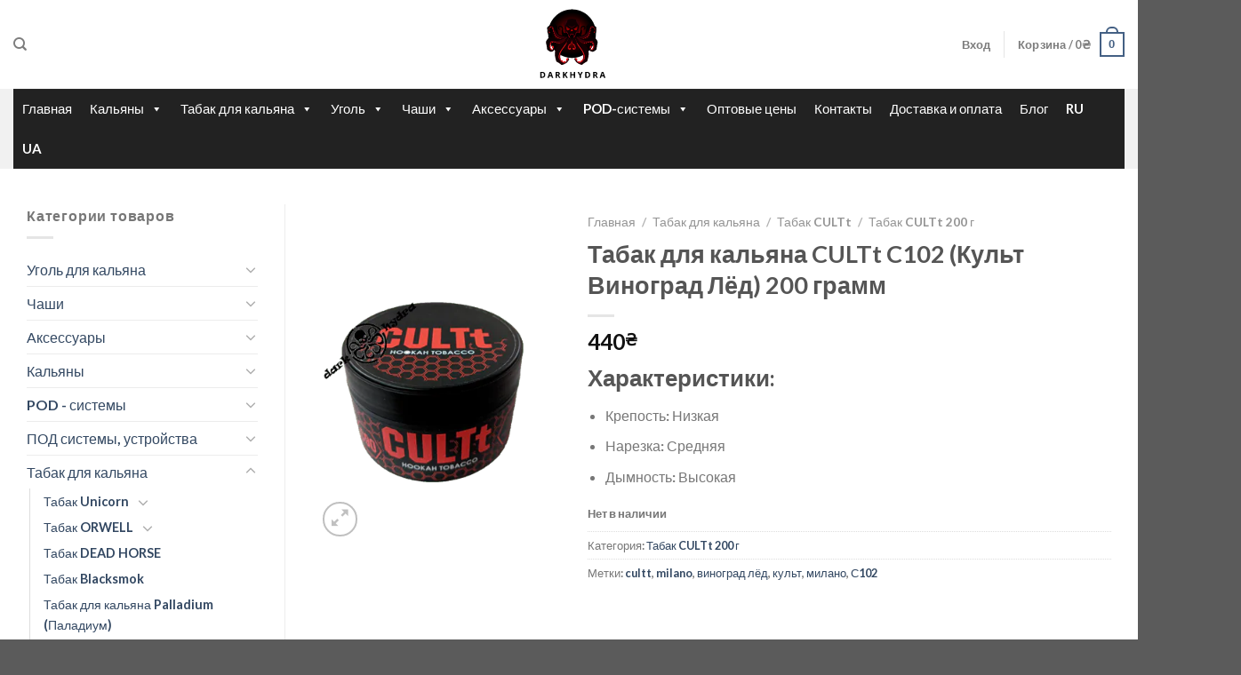

--- FILE ---
content_type: text/html; charset=UTF-8
request_url: https://darkhydra.shop/product/cultt-c-102-200/
body_size: 41929
content:
<!DOCTYPE html>
<html lang="ru-RU" class="loading-site no-js">
<head>
<!-- Google tag (gtag.js) -->
<script async src="https://www.googletagmanager.com/gtag/js?id=G-PJDJ0V52D6"></script>
<script>
window.dataLayer = window.dataLayer || [];
function gtag(){dataLayer.push(arguments);}
gtag('js', new Date());
gtag('config', 'G-PJDJ0V52D6');
</script>
<meta name="google-site-verification" content="m100wsY3OdRqBKsKs-wQyGRHow3Ng1M_sKFjyGLR8i0" />
<meta charset="UTF-8" />
<link rel="profile" href="http://gmpg.org/xfn/11" />
<link rel="pingback" href="https://darkhydra.shop/xmlrpc.php" />
<script>(function(html){html.className = html.className.replace(/\bno-js\b/,'js')})(document.documentElement);</script>
<meta name='robots' content='index, follow, max-image-preview:large, max-snippet:-1, max-video-preview:-1' />
<link rel="preload" href="https://darkhydra.shop/wp-content/plugins/rate-my-post/public/css/fonts/ratemypost.ttf" type="font/ttf" as="font" crossorigin="anonymous"><script>window._wca = window._wca || [];</script>
<meta name="viewport" content="width=device-width, initial-scale=1" />
<!-- This site is optimized with the Yoast SEO plugin v21.7 - https://yoast.com/wordpress/plugins/seo/ -->
<title>Табак, заправка для кальяна CULTt C102 (Культ Виноград Лёд) 200 грамм купить недорого в Украине: Киев, Днепр</title>
<meta name="description" content="Купить табак для кальяна CULTt C102 (Культ Виноград Лёд) 200 грамм ➦ оптом и в розницу с доставкой в любой город Украины ☎: +380981815959 $ лучшие цены ✈ быстрая доставка ☑ гарантия качества!" />
<link rel="canonical" href="https://darkhydra.shop/product/cultt-c-102-200/" />
<meta property="og:locale" content="ru_RU" />
<meta property="og:type" content="article" />
<meta property="og:title" content="Табак, заправка для кальяна CULTt C102 (Культ Виноград Лёд) 200 грамм купить недорого в Украине: Киев, Днепр" />
<meta property="og:description" content="Купить табак для кальяна CULTt C102 (Культ Виноград Лёд) 200 грамм ➦ оптом и в розницу с доставкой в любой город Украины ☎: +380981815959 $ лучшие цены ✈ быстрая доставка ☑ гарантия качества!" />
<meta property="og:url" content="https://darkhydra.shop/product/cultt-c-102-200/" />
<meta property="og:site_name" content="Darkhydra" />
<meta property="article:modified_time" content="2019-09-07T07:36:04+00:00" />
<meta property="og:image" content="https://darkhydra.shop/wp-content/uploads/2019/07/cult.png" />
<meta property="og:image:width" content="350" />
<meta property="og:image:height" content="480" />
<meta property="og:image:type" content="image/png" />
<meta name="twitter:card" content="summary_large_image" />
<script type="application/ld+json" class="yoast-schema-graph">{"@context":"https://schema.org","@graph":[{"@type":"WebPage","@id":"https://darkhydra.shop/product/cultt-c-102-200/","url":"https://darkhydra.shop/product/cultt-c-102-200/","name":"Табак, заправка для кальяна CULTt C102 (Культ Виноград Лёд) 200 грамм купить недорого в Украине: Киев, Днепр","isPartOf":{"@id":"https://darkhydra.shop/#website"},"primaryImageOfPage":{"@id":"https://darkhydra.shop/product/cultt-c-102-200/#primaryimage"},"image":{"@id":"https://darkhydra.shop/product/cultt-c-102-200/#primaryimage"},"thumbnailUrl":"https://darkhydra.shop/wp-content/uploads/2019/07/cult.png","datePublished":"2019-08-22T10:13:11+00:00","dateModified":"2019-09-07T07:36:04+00:00","description":"Купить табак для кальяна CULTt C102 (Культ Виноград Лёд) 200 грамм ➦ оптом и в розницу с доставкой в любой город Украины ☎: +380981815959 $ лучшие цены ✈ быстрая доставка ☑ гарантия качества!","breadcrumb":{"@id":"https://darkhydra.shop/product/cultt-c-102-200/#breadcrumb"},"inLanguage":"ru-RU","potentialAction":[{"@type":"ReadAction","target":["https://darkhydra.shop/product/cultt-c-102-200/"]}]},{"@type":"ImageObject","inLanguage":"ru-RU","@id":"https://darkhydra.shop/product/cultt-c-102-200/#primaryimage","url":"https://darkhydra.shop/wp-content/uploads/2019/07/cult.png","contentUrl":"https://darkhydra.shop/wp-content/uploads/2019/07/cult.png","width":350,"height":480},{"@type":"BreadcrumbList","@id":"https://darkhydra.shop/product/cultt-c-102-200/#breadcrumb","itemListElement":[{"@type":"ListItem","position":1,"name":"Магазин","item":"https://darkhydra.shop/dark_hydra/"},{"@type":"ListItem","position":2,"name":"Табак для кальяна CULTt C102 (Культ Виноград Лёд) 200 грамм"}]},{"@type":"WebSite","@id":"https://darkhydra.shop/#website","url":"https://darkhydra.shop/","name":"Darkhydra","description":"","potentialAction":[{"@type":"SearchAction","target":{"@type":"EntryPoint","urlTemplate":"https://darkhydra.shop/?s={search_term_string}"},"query-input":"required name=search_term_string"}],"inLanguage":"ru-RU"}]}</script>
<!-- / Yoast SEO plugin. -->
<link rel='dns-prefetch' href='//www.googletagmanager.com' />
<link rel='dns-prefetch' href='//stats.wp.com' />
<link rel='dns-prefetch' href='//cdn.jsdelivr.net' />
<link rel='dns-prefetch' href='//code.jquery.com' />
<link rel='prefetch' href='https://darkhydra.shop/wp-content/themes/flatsome/assets/js/flatsome.js?ver=f55219565baa8ae8edba' />
<link rel='prefetch' href='https://darkhydra.shop/wp-content/themes/flatsome/assets/js/chunk.slider.js?ver=3.17.4' />
<link rel='prefetch' href='https://darkhydra.shop/wp-content/themes/flatsome/assets/js/chunk.popups.js?ver=3.17.4' />
<link rel='prefetch' href='https://darkhydra.shop/wp-content/themes/flatsome/assets/js/chunk.tooltips.js?ver=3.17.4' />
<link rel='prefetch' href='https://darkhydra.shop/wp-content/themes/flatsome/assets/js/woocommerce.js?ver=1a392523165907adee6a' />
<link rel="alternate" type="application/rss+xml" title="Darkhydra &raquo; Лента" href="https://darkhydra.shop/feed/" />
<link rel="alternate" type="application/rss+xml" title="Darkhydra &raquo; Лента комментариев" href="https://darkhydra.shop/comments/feed/" />
<link rel="alternate" type="application/rss+xml" title="Darkhydra &raquo; Лента комментариев к &laquo;Табак для кальяна CULTt C102 (Культ Виноград Лёд) 200 грамм&raquo;" href="https://darkhydra.shop/product/cultt-c-102-200/feed/" />
<style id='wp-block-library-inline-css' type='text/css'>
:root{--wp-admin-theme-color:#007cba;--wp-admin-theme-color--rgb:0,124,186;--wp-admin-theme-color-darker-10:#006ba1;--wp-admin-theme-color-darker-10--rgb:0,107,161;--wp-admin-theme-color-darker-20:#005a87;--wp-admin-theme-color-darker-20--rgb:0,90,135;--wp-admin-border-width-focus:2px;--wp-block-synced-color:#7a00df;--wp-block-synced-color--rgb:122,0,223}@media (-webkit-min-device-pixel-ratio:2),(min-resolution:192dpi){:root{--wp-admin-border-width-focus:1.5px}}.wp-element-button{cursor:pointer}:root{--wp--preset--font-size--normal:16px;--wp--preset--font-size--huge:42px}:root .has-very-light-gray-background-color{background-color:#eee}:root .has-very-dark-gray-background-color{background-color:#313131}:root .has-very-light-gray-color{color:#eee}:root .has-very-dark-gray-color{color:#313131}:root .has-vivid-green-cyan-to-vivid-cyan-blue-gradient-background{background:linear-gradient(135deg,#00d084,#0693e3)}:root .has-purple-crush-gradient-background{background:linear-gradient(135deg,#34e2e4,#4721fb 50%,#ab1dfe)}:root .has-hazy-dawn-gradient-background{background:linear-gradient(135deg,#faaca8,#dad0ec)}:root .has-subdued-olive-gradient-background{background:linear-gradient(135deg,#fafae1,#67a671)}:root .has-atomic-cream-gradient-background{background:linear-gradient(135deg,#fdd79a,#004a59)}:root .has-nightshade-gradient-background{background:linear-gradient(135deg,#330968,#31cdcf)}:root .has-midnight-gradient-background{background:linear-gradient(135deg,#020381,#2874fc)}.has-regular-font-size{font-size:1em}.has-larger-font-size{font-size:2.625em}.has-normal-font-size{font-size:var(--wp--preset--font-size--normal)}.has-huge-font-size{font-size:var(--wp--preset--font-size--huge)}.has-text-align-center{text-align:center}.has-text-align-left{text-align:left}.has-text-align-right{text-align:right}#end-resizable-editor-section{display:none}.aligncenter{clear:both}.items-justified-left{justify-content:flex-start}.items-justified-center{justify-content:center}.items-justified-right{justify-content:flex-end}.items-justified-space-between{justify-content:space-between}.screen-reader-text{clip:rect(1px,1px,1px,1px);word-wrap:normal!important;border:0;-webkit-clip-path:inset(50%);clip-path:inset(50%);height:1px;margin:-1px;overflow:hidden;padding:0;position:absolute;width:1px}.screen-reader-text:focus{clip:auto!important;background-color:#ddd;-webkit-clip-path:none;clip-path:none;color:#444;display:block;font-size:1em;height:auto;left:5px;line-height:normal;padding:15px 23px 14px;text-decoration:none;top:5px;width:auto;z-index:100000}html :where(.has-border-color){border-style:solid}html :where([style*=border-top-color]){border-top-style:solid}html :where([style*=border-right-color]){border-right-style:solid}html :where([style*=border-bottom-color]){border-bottom-style:solid}html :where([style*=border-left-color]){border-left-style:solid}html :where([style*=border-width]){border-style:solid}html :where([style*=border-top-width]){border-top-style:solid}html :where([style*=border-right-width]){border-right-style:solid}html :where([style*=border-bottom-width]){border-bottom-style:solid}html :where([style*=border-left-width]){border-left-style:solid}html :where(img[class*=wp-image-]){height:auto;max-width:100%}figure{margin:0 0 1em}html :where(.is-position-sticky){--wp-admin--admin-bar--position-offset:var(--wp-admin--admin-bar--height,0px)}@media screen and (max-width:600px){html :where(.is-position-sticky){--wp-admin--admin-bar--position-offset:0px}}
.has-text-align-justify{text-align:justify;}
</style>
<!-- <link rel='stylesheet' id='classic-theme-styles-css' href='https://darkhydra.shop/wp-includes/css/classic-themes.min.css?ver=6.2.8' type='text/css' media='all' /> -->
<!-- <link rel='stylesheet' id='rate-my-post-css' href='https://darkhydra.shop/wp-content/plugins/rate-my-post/public/css/rate-my-post.css?ver=3.4.2' type='text/css' media='all' /> -->
<link rel="stylesheet" type="text/css" href="//darkhydra.shop/wp-content/cache/wpfc-minified/7nfts8sg/dxlua.css" media="all"/>
<style id='rate-my-post-inline-css' type='text/css'>
.rmp-rating-widget .rmp-icon--ratings {  font-size: 20px;}
</style>
<link rel='stylesheet' id='jquery-ui-style-css' href='//code.jquery.com/ui/1.13.2/themes/smoothness/jquery-ui.css?ver=1.13.2' type='text/css' media='all' />
<!-- <link rel='stylesheet' id='wooajaxcart-css' href='https://darkhydra.shop/wp-content/plugins/woocommerce-ajax-cart/assets/wooajaxcart.css?ver=6.2.8' type='text/css' media='all' /> -->
<!-- <link rel='stylesheet' id='photoswipe-css' href='https://darkhydra.shop/wp-content/plugins/woocommerce/assets/css/photoswipe/photoswipe.min.css?ver=7.9.0' type='text/css' media='all' /> -->
<!-- <link rel='stylesheet' id='photoswipe-default-skin-css' href='https://darkhydra.shop/wp-content/plugins/woocommerce/assets/css/photoswipe/default-skin/default-skin.min.css?ver=7.9.0' type='text/css' media='all' /> -->
<link rel="stylesheet" type="text/css" href="//darkhydra.shop/wp-content/cache/wpfc-minified/7loazn02/dxlub.css" media="all"/>
<style id='woocommerce-inline-inline-css' type='text/css'>
.woocommerce form .form-row .required { visibility: visible; }
</style>
<!-- <link rel='stylesheet' id='megamenu-css' href='https://darkhydra.shop/wp-content/uploads/maxmegamenu/style_ru_ru.css?ver=654b0e' type='text/css' media='all' /> -->
<!-- <link rel='stylesheet' id='dashicons-css' href='https://darkhydra.shop/wp-includes/css/dashicons.min.css?ver=6.2.8' type='text/css' media='all' /> -->
<link rel="stylesheet" type="text/css" href="//darkhydra.shop/wp-content/cache/wpfc-minified/g4gavew/dxlua.css" media="all"/>
<style id='dashicons-inline-css' type='text/css'>
[data-font="Dashicons"]:before {font-family: 'Dashicons' !important;content: attr(data-icon) !important;speak: none !important;font-weight: normal !important;font-variant: normal !important;text-transform: none !important;line-height: 1 !important;font-style: normal !important;-webkit-font-smoothing: antialiased !important;-moz-osx-font-smoothing: grayscale !important;}
</style>
<!-- <link rel='stylesheet' id='woo-variation-swatches-css' href='https://darkhydra.shop/wp-content/plugins/woo-variation-swatches/assets/css/frontend.min.css?ver=1701340340' type='text/css' media='all' /> -->
<link rel="stylesheet" type="text/css" href="//darkhydra.shop/wp-content/cache/wpfc-minified/1zuu68ei/dxlua.css" media="all"/>
<style id='woo-variation-swatches-inline-css' type='text/css'>
:root {
--wvs-tick:url("data:image/svg+xml;utf8,%3Csvg filter='drop-shadow(0px 0px 2px rgb(0 0 0 / .8))' xmlns='http://www.w3.org/2000/svg'  viewBox='0 0 30 30'%3E%3Cpath fill='none' stroke='%23ffffff' stroke-linecap='round' stroke-linejoin='round' stroke-width='4' d='M4 16L11 23 27 7'/%3E%3C/svg%3E");
--wvs-cross:url("data:image/svg+xml;utf8,%3Csvg filter='drop-shadow(0px 0px 5px rgb(255 255 255 / .6))' xmlns='http://www.w3.org/2000/svg' width='72px' height='72px' viewBox='0 0 24 24'%3E%3Cpath fill='none' stroke='%23ff0000' stroke-linecap='round' stroke-width='0.6' d='M5 5L19 19M19 5L5 19'/%3E%3C/svg%3E");
--wvs-single-product-item-width:30px;
--wvs-single-product-item-height:30px;
--wvs-single-product-item-font-size:16px}
</style>
<!-- <link rel='stylesheet' id='hint-css' href='https://darkhydra.shop/wp-content/plugins/wpc-linked-variation/assets/libs/hint/hint.css?ver=6.2.8' type='text/css' media='all' /> -->
<!-- <link rel='stylesheet' id='wpclv-frontend-css' href='https://darkhydra.shop/wp-content/plugins/wpc-linked-variation/assets/css/frontend.css?ver=4.1.7' type='text/css' media='all' /> -->
<!-- <link rel='stylesheet' id='wpcvs-frontend-css' href='https://darkhydra.shop/wp-content/plugins/wpc-variation-swatches/assets/css/frontend.css?ver=4.0.0' type='text/css' media='all' /> -->
<!-- <link rel='stylesheet' id='wpcvt-frontend-css' href='https://darkhydra.shop/wp-content/plugins/wpc-variations-table/assets/css/frontend.css?ver=3.5.6' type='text/css' media='all' /> -->
<!-- <link rel='stylesheet' id='flatsome-main-css' href='https://darkhydra.shop/wp-content/themes/flatsome/assets/css/flatsome.css?ver=3.17.4' type='text/css' media='all' /> -->
<link rel="stylesheet" type="text/css" href="//darkhydra.shop/wp-content/cache/wpfc-minified/20f7kbpl/dxlua.css" media="all"/>
<style id='flatsome-main-inline-css' type='text/css'>
@font-face {
font-family: "fl-icons";
font-display: block;
src: url(https://darkhydra.shop/wp-content/themes/flatsome/assets/css/icons/fl-icons.eot?v=3.17.4);
src:
url(https://darkhydra.shop/wp-content/themes/flatsome/assets/css/icons/fl-icons.eot#iefix?v=3.17.4) format("embedded-opentype"),
url(https://darkhydra.shop/wp-content/themes/flatsome/assets/css/icons/fl-icons.woff2?v=3.17.4) format("woff2"),
url(https://darkhydra.shop/wp-content/themes/flatsome/assets/css/icons/fl-icons.ttf?v=3.17.4) format("truetype"),
url(https://darkhydra.shop/wp-content/themes/flatsome/assets/css/icons/fl-icons.woff?v=3.17.4) format("woff"),
url(https://darkhydra.shop/wp-content/themes/flatsome/assets/css/icons/fl-icons.svg?v=3.17.4#fl-icons) format("svg");
}
</style>
<!-- <link rel='stylesheet' id='flatsome-shop-css' href='https://darkhydra.shop/wp-content/themes/flatsome/assets/css/flatsome-shop.css?ver=3.17.4' type='text/css' media='all' /> -->
<!-- <link rel='stylesheet' id='flatsome-style-css' href='https://darkhydra.shop/wp-content/themes/flatsome/style.css?ver=3.17.4' type='text/css' media='all' /> -->
<!-- <link rel='stylesheet' id='jetpack_css-css' href='https://darkhydra.shop/wp-content/plugins/jetpack/css/jetpack.css?ver=12.8.2' type='text/css' media='all' /> -->
<link rel="stylesheet" type="text/css" href="//darkhydra.shop/wp-content/cache/wpfc-minified/m02o2n3q/dxlua.css" media="all"/>
<script type='text/javascript' id='google-analytics-opt-out-js-after'>
var gaProperty = 'G-PJDJ0V52D6';
var disableStr = 'ga-disable-' + gaProperty;
if ( document.cookie.indexOf( disableStr + '=true' ) > -1 ) {
window[disableStr] = true;
}
function gaOptout() {
document.cookie = disableStr + '=true; expires=Thu, 31 Dec 2099 23:59:59 UTC; path=/';
window[disableStr] = true;
}
</script>
<script type='text/javascript' async src='https://www.googletagmanager.com/gtag/js?id=G-PJDJ0V52D6' id='google-tag-manager-js'></script>
<script type='text/javascript' id='google-tag-manager-js-after'>
window.dataLayer = window.dataLayer || [];
function gtag(){dataLayer.push(arguments);}
gtag('js', new Date());
gtag('set', 'developer_id.dOGY3NW', true);
gtag('config', 'G-PJDJ0V52D6', {
'allow_google_signals': true,
'link_attribution': false,
'anonymize_ip': true,
'linker':{
'domains': [],
'allow_incoming': false,
},
'custom_map': {
'dimension1': 'logged_in'
},
'logged_in': 'no'
} );
</script>
<script type='text/javascript' src='https://darkhydra.shop/wp-includes/js/jquery/jquery.min.js?ver=3.6.4' id='jquery-core-js'></script>
<script type='text/javascript' src='https://darkhydra.shop/wp-includes/js/jquery/jquery-migrate.min.js?ver=3.4.0' id='jquery-migrate-js'></script>
<script type='text/javascript' src='https://darkhydra.shop/wp-includes/js/jquery/ui/core.min.js?ver=1.13.2' id='jquery-ui-core-js'></script>
<script type='text/javascript' src='https://darkhydra.shop/wp-includes/js/jquery/ui/menu.min.js?ver=1.13.2' id='jquery-ui-menu-js'></script>
<script type='text/javascript' src='https://darkhydra.shop/wp-includes/js/dist/vendor/wp-polyfill-inert.min.js?ver=3.1.2' id='wp-polyfill-inert-js'></script>
<script type='text/javascript' src='https://darkhydra.shop/wp-includes/js/dist/vendor/regenerator-runtime.min.js?ver=0.13.11' id='regenerator-runtime-js'></script>
<script type='text/javascript' src='https://darkhydra.shop/wp-includes/js/dist/vendor/wp-polyfill.min.js?ver=3.15.0' id='wp-polyfill-js'></script>
<script type='text/javascript' src='https://darkhydra.shop/wp-includes/js/dist/dom-ready.min.js?ver=392bdd43726760d1f3ca' id='wp-dom-ready-js'></script>
<script type='text/javascript' src='https://darkhydra.shop/wp-includes/js/dist/hooks.min.js?ver=4169d3cf8e8d95a3d6d5' id='wp-hooks-js'></script>
<script type='text/javascript' src='https://darkhydra.shop/wp-includes/js/dist/i18n.min.js?ver=9e794f35a71bb98672ae' id='wp-i18n-js'></script>
<script type='text/javascript' id='wp-i18n-js-after'>
wp.i18n.setLocaleData( { 'text direction\u0004ltr': [ 'ltr' ] } );
</script>
<script type='text/javascript' id='wp-a11y-js-translations'>
( function( domain, translations ) {
var localeData = translations.locale_data[ domain ] || translations.locale_data.messages;
localeData[""].domain = domain;
wp.i18n.setLocaleData( localeData, domain );
} )( "default", {"translation-revision-date":"2025-09-30 19:18:14+0000","generator":"GlotPress\/4.0.1","domain":"messages","locale_data":{"messages":{"":{"domain":"messages","plural-forms":"nplurals=3; plural=(n % 10 == 1 && n % 100 != 11) ? 0 : ((n % 10 >= 2 && n % 10 <= 4 && (n % 100 < 12 || n % 100 > 14)) ? 1 : 2);","lang":"ru"},"Notifications":["\u0423\u0432\u0435\u0434\u043e\u043c\u043b\u0435\u043d\u0438\u044f"]}},"comment":{"reference":"wp-includes\/js\/dist\/a11y.js"}} );
</script>
<script type='text/javascript' src='https://darkhydra.shop/wp-includes/js/dist/a11y.min.js?ver=ecce20f002eda4c19664' id='wp-a11y-js'></script>
<script type='text/javascript' id='jquery-ui-autocomplete-js-extra'>
/* <![CDATA[ */
var uiAutocompleteL10n = {"noResults":"\u0420\u0435\u0437\u0443\u043b\u044c\u0442\u0430\u0442\u043e\u0432 \u043d\u0435 \u043d\u0430\u0439\u0434\u0435\u043d\u043e.","oneResult":"\u041d\u0430\u0439\u0434\u0435\u043d 1 \u0440\u0435\u0437\u0443\u043b\u044c\u0442\u0430\u0442. \u0414\u043b\u044f \u043f\u0435\u0440\u0435\u043c\u0435\u0449\u0435\u043d\u0438\u044f \u0438\u0441\u043f\u043e\u043b\u044c\u0437\u0443\u0439\u0442\u0435 \u043a\u043b\u0430\u0432\u0438\u0448\u0438 \u0432\u0432\u0435\u0440\u0445\/\u0432\u043d\u0438\u0437.","manyResults":"\u041d\u0430\u0439\u0434\u0435\u043d\u043e \u0440\u0435\u0437\u0443\u043b\u044c\u0442\u0430\u0442\u043e\u0432: %d. \u0414\u043b\u044f \u043f\u0435\u0440\u0435\u043c\u0435\u0449\u0435\u043d\u0438\u044f \u0438\u0441\u043f\u043e\u043b\u044c\u0437\u0443\u0439\u0442\u0435 \u043a\u043b\u0430\u0432\u0438\u0448\u0438 \u0432\u0432\u0435\u0440\u0445\/\u0432\u043d\u0438\u0437.","itemSelected":"\u041e\u0431\u044a\u0435\u043a\u0442 \u0432\u044b\u0431\u0440\u0430\u043d."};
/* ]]> */
</script>
<script type='text/javascript' src='https://darkhydra.shop/wp-includes/js/jquery/ui/autocomplete.min.js?ver=1.13.2' id='jquery-ui-autocomplete-js'></script>
<script type='text/javascript' id='nova-poshta-js-js-extra'>
/* <![CDATA[ */
var NovaPoshtaHelper = {"ajaxUrl":"\/wp-admin\/admin-ajax.php","chooseAnOptionText":"\u0412\u044b\u0431\u0435\u0440\u0438\u0442\u0435 \u043e\u043f\u0446\u0438\u044e","getRegionsByNameSuggestionAction":"get_regions_by_name_suggestion","getCitiesByNameSuggestionAction":"get_cities_by_suggestion","getWarehousesBySuggestionAction":"get_warehouses_by_suggestion","getCitiesAction":"nova_poshta_get_cities_by_area","getWarehousesAction":"nova_poshta_get_warehouses_by_city","markPluginsAsRated":"woo_shipping_with_nova_poshta_rated"};
/* ]]> */
</script>
<script type='text/javascript' src='https://darkhydra.shop/wp-content/plugins/woo-shipping-for-nova-poshta/assets/js/nova-poshta.js?ver=1561450187' id='nova-poshta-js-js'></script>
<script type='text/javascript' id='wooajaxcart-js-extra'>
/* <![CDATA[ */
var wooajaxcart = {"updating_text":"Updating...","warn_remove_text":"Are you sure you want to remove this item from cart?","ajax_timeout":"800","confirm_zero_qty":"yes"};
/* ]]> */
</script>
<script type='text/javascript' src='https://darkhydra.shop/wp-content/plugins/woocommerce-ajax-cart/assets/wooajaxcart.js?ver=6.2.8' id='wooajaxcart-js'></script>
<script type='text/javascript' src='https://darkhydra.shop/wp-content/plugins/wpc-variation-swatches/assets/libs/tippy/popper.min.js?ver=4.0.0' id='popper-js'></script>
<script type='text/javascript' src='https://darkhydra.shop/wp-content/plugins/wpc-variation-swatches/assets/libs/tippy/tippy-bundle.umd.min.js?ver=4.0.0' id='tippy-js'></script>
<script defer type='text/javascript' src='https://stats.wp.com/s-202603.js' id='woocommerce-analytics-js'></script>
<link rel="https://api.w.org/" href="https://darkhydra.shop/wp-json/" /><link rel="alternate" type="application/json" href="https://darkhydra.shop/wp-json/wp/v2/product/16731" /><link rel="EditURI" type="application/rsd+xml" title="RSD" href="https://darkhydra.shop/xmlrpc.php?rsd" />
<link rel="wlwmanifest" type="application/wlwmanifest+xml" href="https://darkhydra.shop/wp-includes/wlwmanifest.xml" />
<meta name="generator" content="WordPress 6.2.8" />
<meta name="generator" content="WooCommerce 7.9.0" />
<link rel='shortlink' href='https://darkhydra.shop/?p=16731' />
<link rel="alternate" type="application/json+oembed" href="https://darkhydra.shop/wp-json/oembed/1.0/embed?url=https%3A%2F%2Fdarkhydra.shop%2Fproduct%2Fcultt-c-102-200%2F" />
<link rel="alternate" type="text/xml+oembed" href="https://darkhydra.shop/wp-json/oembed/1.0/embed?url=https%3A%2F%2Fdarkhydra.shop%2Fproduct%2Fcultt-c-102-200%2F&#038;format=xml" />
<script>
window.WCUS_APP_STATE = [];
</script>
<style>img#wpstats{display:none}</style>
<style>.bg{opacity: 0; transition: opacity 1s; -webkit-transition: opacity 1s;} .bg-loaded{opacity: 1;}</style>	<noscript><style>.woocommerce-product-gallery{ opacity: 1 !important; }</style></noscript>
<style type="text/css">.broken_link, a.broken_link {
text-decoration: line-through;
}</style><link rel="icon" href="https://darkhydra.shop/wp-content/uploads/2019/09/cropped-hydra-logo-32x32.png" sizes="32x32" />
<link rel="icon" href="https://darkhydra.shop/wp-content/uploads/2019/09/cropped-hydra-logo-192x192.png" sizes="192x192" />
<link rel="apple-touch-icon" href="https://darkhydra.shop/wp-content/uploads/2019/09/cropped-hydra-logo-180x180.png" />
<meta name="msapplication-TileImage" content="https://darkhydra.shop/wp-content/uploads/2019/09/cropped-hydra-logo-270x270.png" />
<style id="custom-css" type="text/css">:root {--primary-color: #446084;}.container-width, .full-width .ubermenu-nav, .container, .row{max-width: 1320px}.row.row-collapse{max-width: 1290px}.row.row-small{max-width: 1312.5px}.row.row-large{max-width: 1350px}.header-main{height: 100px}#logo img{max-height: 100px}#logo{width:200px;}.header-bottom{min-height: 10px}.header-top{min-height: 30px}.transparent .header-main{height: 90px}.transparent #logo img{max-height: 90px}.has-transparent + .page-title:first-of-type,.has-transparent + #main > .page-title,.has-transparent + #main > div > .page-title,.has-transparent + #main .page-header-wrapper:first-of-type .page-title{padding-top: 170px;}.header.show-on-scroll,.stuck .header-main{height:70px!important}.stuck #logo img{max-height: 70px!important}.header-bg-color {background-color: rgba(255,255,255,0.9)}.header-bottom {background-color: #f1f1f1}@media (max-width: 549px) {.header-main{height: 70px}#logo img{max-height: 70px}}body{font-family: Lato, sans-serif;}body {font-weight: 400;font-style: normal;}.nav > li > a {font-family: Lato, sans-serif;}.mobile-sidebar-levels-2 .nav > li > ul > li > a {font-family: Lato, sans-serif;}.nav > li > a,.mobile-sidebar-levels-2 .nav > li > ul > li > a {font-weight: 700;font-style: normal;}h1,h2,h3,h4,h5,h6,.heading-font, .off-canvas-center .nav-sidebar.nav-vertical > li > a{font-family: Lato, sans-serif;}h1,h2,h3,h4,h5,h6,.heading-font,.banner h1,.banner h2 {font-weight: 700;font-style: normal;}.alt-font{font-family: "Dancing Script", sans-serif;}.alt-font {font-weight: 400!important;font-style: normal!important;}.breadcrumbs{text-transform: none;}button,.button{text-transform: none;}.nav > li > a, .links > li > a{text-transform: none;}.section-title span{text-transform: none;}h3.widget-title,span.widget-title{text-transform: none;}.shop-page-title.featured-title .title-bg{ background-image: url(https://darkhydra.shop/wp-content/webp-express/webp-images/doc-root/wp-content/uploads/2019/07/cult.png.webp)!important;}@media screen and (min-width: 550px){.products .box-vertical .box-image{min-width: 300px!important;width: 300px!important;}}.nav-vertical-fly-out > li + li {border-top-width: 1px; border-top-style: solid;}.label-new.menu-item > a:after{content:"Новое";}.label-hot.menu-item > a:after{content:"Горячее предложение";}.label-sale.menu-item > a:after{content:"Распродажа";}.label-popular.menu-item > a:after{content:"Самые популярные";}</style><style id="kirki-inline-styles">/* latin-ext */
@font-face {
font-family: 'Lato';
font-style: normal;
font-weight: 400;
font-display: swap;
src: url(https://darkhydra.shop/wp-content/fonts/lato/font) format('woff');
unicode-range: U+0100-02BA, U+02BD-02C5, U+02C7-02CC, U+02CE-02D7, U+02DD-02FF, U+0304, U+0308, U+0329, U+1D00-1DBF, U+1E00-1E9F, U+1EF2-1EFF, U+2020, U+20A0-20AB, U+20AD-20C0, U+2113, U+2C60-2C7F, U+A720-A7FF;
}
/* latin */
@font-face {
font-family: 'Lato';
font-style: normal;
font-weight: 400;
font-display: swap;
src: url(https://darkhydra.shop/wp-content/fonts/lato/font) format('woff');
unicode-range: U+0000-00FF, U+0131, U+0152-0153, U+02BB-02BC, U+02C6, U+02DA, U+02DC, U+0304, U+0308, U+0329, U+2000-206F, U+20AC, U+2122, U+2191, U+2193, U+2212, U+2215, U+FEFF, U+FFFD;
}
/* latin-ext */
@font-face {
font-family: 'Lato';
font-style: normal;
font-weight: 700;
font-display: swap;
src: url(https://darkhydra.shop/wp-content/fonts/lato/font) format('woff');
unicode-range: U+0100-02BA, U+02BD-02C5, U+02C7-02CC, U+02CE-02D7, U+02DD-02FF, U+0304, U+0308, U+0329, U+1D00-1DBF, U+1E00-1E9F, U+1EF2-1EFF, U+2020, U+20A0-20AB, U+20AD-20C0, U+2113, U+2C60-2C7F, U+A720-A7FF;
}
/* latin */
@font-face {
font-family: 'Lato';
font-style: normal;
font-weight: 700;
font-display: swap;
src: url(https://darkhydra.shop/wp-content/fonts/lato/font) format('woff');
unicode-range: U+0000-00FF, U+0131, U+0152-0153, U+02BB-02BC, U+02C6, U+02DA, U+02DC, U+0304, U+0308, U+0329, U+2000-206F, U+20AC, U+2122, U+2191, U+2193, U+2212, U+2215, U+FEFF, U+FFFD;
}/* vietnamese */
@font-face {
font-family: 'Dancing Script';
font-style: normal;
font-weight: 400;
font-display: swap;
src: url(https://darkhydra.shop/wp-content/fonts/dancing-script/font) format('woff');
unicode-range: U+0102-0103, U+0110-0111, U+0128-0129, U+0168-0169, U+01A0-01A1, U+01AF-01B0, U+0300-0301, U+0303-0304, U+0308-0309, U+0323, U+0329, U+1EA0-1EF9, U+20AB;
}
/* latin-ext */
@font-face {
font-family: 'Dancing Script';
font-style: normal;
font-weight: 400;
font-display: swap;
src: url(https://darkhydra.shop/wp-content/fonts/dancing-script/font) format('woff');
unicode-range: U+0100-02BA, U+02BD-02C5, U+02C7-02CC, U+02CE-02D7, U+02DD-02FF, U+0304, U+0308, U+0329, U+1D00-1DBF, U+1E00-1E9F, U+1EF2-1EFF, U+2020, U+20A0-20AB, U+20AD-20C0, U+2113, U+2C60-2C7F, U+A720-A7FF;
}
/* latin */
@font-face {
font-family: 'Dancing Script';
font-style: normal;
font-weight: 400;
font-display: swap;
src: url(https://darkhydra.shop/wp-content/fonts/dancing-script/font) format('woff');
unicode-range: U+0000-00FF, U+0131, U+0152-0153, U+02BB-02BC, U+02C6, U+02DA, U+02DC, U+0304, U+0308, U+0329, U+2000-206F, U+20AC, U+2122, U+2191, U+2193, U+2212, U+2215, U+FEFF, U+FFFD;
}</style><style type="text/css">/** Mega Menu CSS: fs **/</style>
<style id="wpforms-css-vars-root">
:root {
--wpforms-field-border-radius: 3px;
--wpforms-field-background-color: #ffffff;
--wpforms-field-border-color: rgba( 0, 0, 0, 0.25 );
--wpforms-field-text-color: rgba( 0, 0, 0, 0.7 );
--wpforms-label-color: rgba( 0, 0, 0, 0.85 );
--wpforms-label-sublabel-color: rgba( 0, 0, 0, 0.55 );
--wpforms-label-error-color: #d63637;
--wpforms-button-border-radius: 3px;
--wpforms-button-background-color: #066aab;
--wpforms-button-text-color: #ffffff;
--wpforms-field-size-input-height: 43px;
--wpforms-field-size-input-spacing: 15px;
--wpforms-field-size-font-size: 16px;
--wpforms-field-size-line-height: 19px;
--wpforms-field-size-padding-h: 14px;
--wpforms-field-size-checkbox-size: 16px;
--wpforms-field-size-sublabel-spacing: 5px;
--wpforms-field-size-icon-size: 1;
--wpforms-label-size-font-size: 16px;
--wpforms-label-size-line-height: 19px;
--wpforms-label-size-sublabel-font-size: 14px;
--wpforms-label-size-sublabel-line-height: 17px;
--wpforms-button-size-font-size: 17px;
--wpforms-button-size-height: 41px;
--wpforms-button-size-padding-h: 15px;
--wpforms-button-size-margin-top: 10px;
}
</style></head>
<body class="product-template-default single single-product postid-16731 theme-flatsome woocommerce woocommerce-page woocommerce-no-js mega-menu-primary mega-menu-secondary woo-variation-swatches wvs-behavior-blur wvs-theme-flatsome wvs-show-label wvs-tooltip lightbox nav-dropdown-has-arrow nav-dropdown-has-shadow nav-dropdown-has-border">
<svg xmlns="http://www.w3.org/2000/svg" viewBox="0 0 0 0" width="0" height="0" focusable="false" role="none" style="visibility: hidden; position: absolute; left: -9999px; overflow: hidden;" ><defs><filter id="wp-duotone-dark-grayscale"><feColorMatrix color-interpolation-filters="sRGB" type="matrix" values=" .299 .587 .114 0 0 .299 .587 .114 0 0 .299 .587 .114 0 0 .299 .587 .114 0 0 " /><feComponentTransfer color-interpolation-filters="sRGB" ><feFuncR type="table" tableValues="0 0.49803921568627" /><feFuncG type="table" tableValues="0 0.49803921568627" /><feFuncB type="table" tableValues="0 0.49803921568627" /><feFuncA type="table" tableValues="1 1" /></feComponentTransfer><feComposite in2="SourceGraphic" operator="in" /></filter></defs></svg><svg xmlns="http://www.w3.org/2000/svg" viewBox="0 0 0 0" width="0" height="0" focusable="false" role="none" style="visibility: hidden; position: absolute; left: -9999px; overflow: hidden;" ><defs><filter id="wp-duotone-grayscale"><feColorMatrix color-interpolation-filters="sRGB" type="matrix" values=" .299 .587 .114 0 0 .299 .587 .114 0 0 .299 .587 .114 0 0 .299 .587 .114 0 0 " /><feComponentTransfer color-interpolation-filters="sRGB" ><feFuncR type="table" tableValues="0 1" /><feFuncG type="table" tableValues="0 1" /><feFuncB type="table" tableValues="0 1" /><feFuncA type="table" tableValues="1 1" /></feComponentTransfer><feComposite in2="SourceGraphic" operator="in" /></filter></defs></svg><svg xmlns="http://www.w3.org/2000/svg" viewBox="0 0 0 0" width="0" height="0" focusable="false" role="none" style="visibility: hidden; position: absolute; left: -9999px; overflow: hidden;" ><defs><filter id="wp-duotone-purple-yellow"><feColorMatrix color-interpolation-filters="sRGB" type="matrix" values=" .299 .587 .114 0 0 .299 .587 .114 0 0 .299 .587 .114 0 0 .299 .587 .114 0 0 " /><feComponentTransfer color-interpolation-filters="sRGB" ><feFuncR type="table" tableValues="0.54901960784314 0.98823529411765" /><feFuncG type="table" tableValues="0 1" /><feFuncB type="table" tableValues="0.71764705882353 0.25490196078431" /><feFuncA type="table" tableValues="1 1" /></feComponentTransfer><feComposite in2="SourceGraphic" operator="in" /></filter></defs></svg><svg xmlns="http://www.w3.org/2000/svg" viewBox="0 0 0 0" width="0" height="0" focusable="false" role="none" style="visibility: hidden; position: absolute; left: -9999px; overflow: hidden;" ><defs><filter id="wp-duotone-blue-red"><feColorMatrix color-interpolation-filters="sRGB" type="matrix" values=" .299 .587 .114 0 0 .299 .587 .114 0 0 .299 .587 .114 0 0 .299 .587 .114 0 0 " /><feComponentTransfer color-interpolation-filters="sRGB" ><feFuncR type="table" tableValues="0 1" /><feFuncG type="table" tableValues="0 0.27843137254902" /><feFuncB type="table" tableValues="0.5921568627451 0.27843137254902" /><feFuncA type="table" tableValues="1 1" /></feComponentTransfer><feComposite in2="SourceGraphic" operator="in" /></filter></defs></svg><svg xmlns="http://www.w3.org/2000/svg" viewBox="0 0 0 0" width="0" height="0" focusable="false" role="none" style="visibility: hidden; position: absolute; left: -9999px; overflow: hidden;" ><defs><filter id="wp-duotone-midnight"><feColorMatrix color-interpolation-filters="sRGB" type="matrix" values=" .299 .587 .114 0 0 .299 .587 .114 0 0 .299 .587 .114 0 0 .299 .587 .114 0 0 " /><feComponentTransfer color-interpolation-filters="sRGB" ><feFuncR type="table" tableValues="0 0" /><feFuncG type="table" tableValues="0 0.64705882352941" /><feFuncB type="table" tableValues="0 1" /><feFuncA type="table" tableValues="1 1" /></feComponentTransfer><feComposite in2="SourceGraphic" operator="in" /></filter></defs></svg><svg xmlns="http://www.w3.org/2000/svg" viewBox="0 0 0 0" width="0" height="0" focusable="false" role="none" style="visibility: hidden; position: absolute; left: -9999px; overflow: hidden;" ><defs><filter id="wp-duotone-magenta-yellow"><feColorMatrix color-interpolation-filters="sRGB" type="matrix" values=" .299 .587 .114 0 0 .299 .587 .114 0 0 .299 .587 .114 0 0 .299 .587 .114 0 0 " /><feComponentTransfer color-interpolation-filters="sRGB" ><feFuncR type="table" tableValues="0.78039215686275 1" /><feFuncG type="table" tableValues="0 0.94901960784314" /><feFuncB type="table" tableValues="0.35294117647059 0.47058823529412" /><feFuncA type="table" tableValues="1 1" /></feComponentTransfer><feComposite in2="SourceGraphic" operator="in" /></filter></defs></svg><svg xmlns="http://www.w3.org/2000/svg" viewBox="0 0 0 0" width="0" height="0" focusable="false" role="none" style="visibility: hidden; position: absolute; left: -9999px; overflow: hidden;" ><defs><filter id="wp-duotone-purple-green"><feColorMatrix color-interpolation-filters="sRGB" type="matrix" values=" .299 .587 .114 0 0 .299 .587 .114 0 0 .299 .587 .114 0 0 .299 .587 .114 0 0 " /><feComponentTransfer color-interpolation-filters="sRGB" ><feFuncR type="table" tableValues="0.65098039215686 0.40392156862745" /><feFuncG type="table" tableValues="0 1" /><feFuncB type="table" tableValues="0.44705882352941 0.4" /><feFuncA type="table" tableValues="1 1" /></feComponentTransfer><feComposite in2="SourceGraphic" operator="in" /></filter></defs></svg><svg xmlns="http://www.w3.org/2000/svg" viewBox="0 0 0 0" width="0" height="0" focusable="false" role="none" style="visibility: hidden; position: absolute; left: -9999px; overflow: hidden;" ><defs><filter id="wp-duotone-blue-orange"><feColorMatrix color-interpolation-filters="sRGB" type="matrix" values=" .299 .587 .114 0 0 .299 .587 .114 0 0 .299 .587 .114 0 0 .299 .587 .114 0 0 " /><feComponentTransfer color-interpolation-filters="sRGB" ><feFuncR type="table" tableValues="0.098039215686275 1" /><feFuncG type="table" tableValues="0 0.66274509803922" /><feFuncB type="table" tableValues="0.84705882352941 0.41960784313725" /><feFuncA type="table" tableValues="1 1" /></feComponentTransfer><feComposite in2="SourceGraphic" operator="in" /></filter></defs></svg>
<a class="skip-link screen-reader-text" href="#main">Skip to content</a>
<div id="wrapper">
<header id="header" class="header has-sticky sticky-jump">
<div class="header-wrapper">
<div id="top-bar" class="header-top hide-for-sticky nav-dark show-for-medium">
<div class="flex-row container">
<div class="flex-col hide-for-medium flex-left">
<ul class="nav nav-left medium-nav-center nav-small  nav-divided">
</ul>
</div>
<div class="flex-col hide-for-medium flex-center">
<ul class="nav nav-center nav-small  nav-divided">
</ul>
</div>
<div class="flex-col hide-for-medium flex-right">
<ul class="nav top-bar-nav nav-right nav-small  nav-divided">
</ul>
</div>
<div class="flex-col show-for-medium flex-grow">
<ul class="nav nav-center nav-small mobile-nav  nav-divided">
<li class="has-dropdown header-language-dropdown">
<a href="#">
RU		<i class="image-icon"><img src="https://darkhydra.shop/wp-content/plugins/polylang/flags/ua.png" alt="RU"/></i>		<i class="icon-angle-down" ></i>	</a>
<ul class="nav-dropdown nav-dropdown-default">
<li><a href="https://darkhydra.shop/product/cultt-c-102-200/" hreflang="ru"><i class="icon-image"><img src="https://darkhydra.shop/wp-content/plugins/polylang/flags/ua.png" alt="RU"/></i> RU</a></li><li><a href="https://darkhydra.shop/uk/" hreflang="uk"><i class="icon-image"><img src="https://darkhydra.shop/wp-content/plugins/polylang/flags/ua.png" alt="UA"/></i> UA</a></li>	</ul>
</li>
</ul>
</div>
</div>
</div>
<div id="masthead" class="header-main show-logo-center">
<div class="header-inner flex-row container logo-center medium-logo-center" role="navigation">
<!-- Logo -->
<div id="logo" class="flex-col logo">
<!-- Header logo -->
<a href="https://darkhydra.shop/" title="Darkhydra" rel="home">
<img width="1020" height="583" src="https://darkhydra.shop/wp-content/uploads/2023/05/hydra-logo.svg" class="header_logo header-logo" alt="Darkhydra"/><img  width="1020" height="583" src="https://darkhydra.shop/wp-content/uploads/2023/05/hydra-logo.svg" class="header-logo-dark" alt="Darkhydra"/></a>
</div>
<!-- Mobile Left Elements -->
<div class="flex-col show-for-medium flex-left">
<ul class="mobile-nav nav nav-left">
<li class="nav-icon has-icon">
<a href="#" data-open="#main-menu" data-pos="left" data-bg="main-menu-overlay" data-color="" class="is-small" aria-label="Menu" aria-controls="main-menu" aria-expanded="false">
<i class="icon-menu" ></i>
</a>
</li>
</ul>
</div>
<!-- Left Elements -->
<div class="flex-col hide-for-medium flex-left">
<ul class="header-nav header-nav-main nav nav-left  nav-uppercase" >
<li class="header-search header-search-dropdown has-icon has-dropdown menu-item-has-children">
<a href="#" aria-label="Поиск" class="is-small"><i class="icon-search" ></i></a>
<ul class="nav-dropdown nav-dropdown-default">
<li class="header-search-form search-form html relative has-icon">
<div class="header-search-form-wrapper">
<div class="searchform-wrapper ux-search-box relative is-normal"><form role="search" method="get" class="searchform" action="https://darkhydra.shop/">
<div class="flex-row relative">
<div class="flex-col flex-grow">
<label class="screen-reader-text" for="woocommerce-product-search-field-0">Искать:</label>
<input type="search" id="woocommerce-product-search-field-0" class="search-field mb-0" placeholder="Поиск&hellip;" value="" name="s" />
<input type="hidden" name="post_type" value="product" />
<input type="hidden" name="lang" value="ru" />
</div>
<div class="flex-col">
<button type="submit" value="Поиск" class="ux-search-submit submit-button secondary button  icon mb-0" aria-label="Submit">
<i class="icon-search" ></i>			</button>
</div>
</div>
<div class="live-search-results text-left z-top"></div>
</form>
</div>	</div>
</li>
</ul>
</li>
</ul>
</div>
<!-- Right Elements -->
<div class="flex-col hide-for-medium flex-right">
<ul class="header-nav header-nav-main nav nav-right  nav-uppercase">
<li class="account-item has-icon"
>
<a href="https://darkhydra.shop/my-account/"
class="nav-top-link nav-top-not-logged-in"
data-open="#login-form-popup"  >
<span>
Вход      </span>
</a>
</li>
<li class="header-divider"></li><li class="cart-item has-icon has-dropdown">
<a href="https://darkhydra.shop/cart/" title="Корзина" class="header-cart-link is-small">
<span class="header-cart-title">
Корзина   /      <span class="cart-price"><span class="woocommerce-Price-amount amount"><bdi>0<span class="woocommerce-Price-currencySymbol">&#8372;</span></bdi></span></span>
</span>
<span class="cart-icon image-icon">
<strong>0</strong>
</span>
</a>
<ul class="nav-dropdown nav-dropdown-default">
<li class="html widget_shopping_cart">
<div class="widget_shopping_cart_content">
<p class="woocommerce-mini-cart__empty-message">Корзина пуста.</p>
</div>
</li>
</ul>
</li>
</ul>
</div>
<!-- Mobile Right Elements -->
<div class="flex-col show-for-medium flex-right">
<ul class="mobile-nav nav nav-right">
<li class="cart-item has-icon">
<a href="https://darkhydra.shop/cart/" class="header-cart-link off-canvas-toggle nav-top-link is-small" data-open="#cart-popup" data-class="off-canvas-cart" title="Корзина" data-pos="right">
<span class="cart-icon image-icon">
<strong>0</strong>
</span>
</a>
<!-- Cart Sidebar Popup -->
<div id="cart-popup" class="mfp-hide widget_shopping_cart">
<div class="cart-popup-inner inner-padding">
<div class="cart-popup-title text-center">
<h4 class="uppercase">Корзина</h4>
<div class="is-divider"></div>
</div>
<div class="widget_shopping_cart_content">
<p class="woocommerce-mini-cart__empty-message">Корзина пуста.</p>
</div>
<div class="cart-sidebar-content relative"></div>  </div>
</div>
</li>
</ul>
</div>
</div>
<div class="container"><div class="top-divider full-width"></div></div>
</div>
<div id="wide-nav" class="header-bottom wide-nav flex-has-center hide-for-medium">
<div class="flex-row container">
<div class="flex-col hide-for-medium flex-center">
<ul class="nav header-nav header-bottom-nav nav-center  nav-uppercase">
<div id="mega-menu-wrap-primary" class="mega-menu-wrap"><div class="mega-menu-toggle"><div class="mega-toggle-blocks-left"></div><div class="mega-toggle-blocks-center"></div><div class="mega-toggle-blocks-right"><div class='mega-toggle-block mega-menu-toggle-animated-block mega-toggle-block-0' id='mega-toggle-block-0'><button aria-label="Toggle Menu" class="mega-toggle-animated mega-toggle-animated-slider" type="button" aria-expanded="false">
<span class="mega-toggle-animated-box">
<span class="mega-toggle-animated-inner"></span>
</span>
</button></div></div></div><ul id="mega-menu-primary" class="mega-menu max-mega-menu mega-menu-horizontal mega-no-js" data-event="hover" data-effect="fade" data-effect-speed="200" data-effect-mobile="disabled" data-effect-speed-mobile="0" data-mobile-force-width="false" data-second-click="go" data-document-click="collapse" data-vertical-behaviour="standard" data-breakpoint="768" data-unbind="true" data-mobile-state="collapse_all" data-hover-intent-timeout="300" data-hover-intent-interval="100"><li class='mega-menu-item mega-menu-item-type-custom mega-menu-item-object-custom mega-menu-item-home mega-align-bottom-left mega-menu-flyout mega-menu-item-300' id='mega-menu-item-300'><a class="mega-menu-link" href="https://darkhydra.shop" tabindex="0">Главная</a></li><li class='mega-menu-item mega-menu-item-type-taxonomy mega-menu-item-object-product_cat mega-menu-item-has-children mega-align-bottom-left mega-menu-flyout mega-menu-item-2566' id='mega-menu-item-2566'><a class="mega-menu-link" href="https://darkhydra.shop/product-category/kalyany/" aria-haspopup="true" aria-expanded="false" tabindex="0">Кальяны<span class="mega-indicator"></span></a>
<ul class="mega-sub-menu">
<li class='mega-menu-item mega-menu-item-type-taxonomy mega-menu-item-object-product_cat mega-menu-item-2567' id='mega-menu-item-2567'><a class="mega-menu-link" href="https://darkhydra.shop/product-category/kalyany/kalyany_amy/">Кальяны AMY</a></li><li class='mega-menu-item mega-menu-item-type-custom mega-menu-item-object-custom mega-menu-item-18130' id='mega-menu-item-18130'><a class="mega-menu-link" href="https://darkhydra.shop/product-category/kalyany/alpha-hookah/">Кальян Alpha Hookah</a></li><li class='mega-menu-item mega-menu-item-type-taxonomy mega-menu-item-object-product_cat mega-menu-item-5070' id='mega-menu-item-5070'><a class="mega-menu-link" href="https://darkhydra.shop/product-category/kalyany/kalyany-yahya/">Кальяны YAHYA</a></li></ul>
</li><li class='mega-menu-item mega-menu-item-type-taxonomy mega-menu-item-object-product_cat mega-current-product-ancestor mega-menu-item-has-children mega-align-bottom-left mega-menu-flyout mega-menu-item-301' id='mega-menu-item-301'><a class="mega-menu-link" href="https://darkhydra.shop/product-category/tabak_dlya_kalyana/" aria-haspopup="true" aria-expanded="false" tabindex="0">Табак для кальяна<span class="mega-indicator"></span></a>
<ul class="mega-sub-menu">
<li class='mega-menu-item mega-menu-item-type-taxonomy mega-menu-item-object-product_cat mega-menu-item-67144' id='mega-menu-item-67144'><a class="mega-menu-link" href="https://darkhydra.shop/product-category/tabak_dlya_kalyana/spam-100/">Табак Spam</a></li><li class='mega-menu-item mega-menu-item-type-taxonomy mega-menu-item-object-product_cat mega-menu-item-has-children mega-menu-item-67893' id='mega-menu-item-67893'><a class="mega-menu-link" href="https://darkhydra.shop/product-category/tabak_dlya_kalyana/tabak-unicorn/" aria-haspopup="true" aria-expanded="false">Табак Unicorn<span class="mega-indicator"></span></a>
<ul class="mega-sub-menu">
<li class='mega-menu-item mega-menu-item-type-taxonomy mega-menu-item-object-product_cat mega-menu-item-67894' id='mega-menu-item-67894'><a class="mega-menu-link" href="https://darkhydra.shop/product-category/tabak_dlya_kalyana/tabak-unicorn/unicorn-40/">Табак Unicorn 40g</a></li><li class='mega-menu-item mega-menu-item-type-taxonomy mega-menu-item-object-product_cat mega-menu-item-67895' id='mega-menu-item-67895'><a class="mega-menu-link" href="https://darkhydra.shop/product-category/tabak_dlya_kalyana/tabak-unicorn/unicorn-100/">Табак Unicorn 100g</a></li><li class='mega-menu-item mega-menu-item-type-taxonomy mega-menu-item-object-product_cat mega-menu-item-67896' id='mega-menu-item-67896'><a class="mega-menu-link" href="https://darkhydra.shop/product-category/tabak_dlya_kalyana/tabak-unicorn/unicorn-200/">Табак Unicorn 200g</a></li>	</ul>
</li><li class='mega-menu-item mega-menu-item-type-taxonomy mega-menu-item-object-product_cat mega-menu-item-has-children mega-menu-item-67141' id='mega-menu-item-67141'><a class="mega-menu-link" href="https://darkhydra.shop/product-category/tabak_dlya_kalyana/tabak-heven/" aria-haspopup="true" aria-expanded="false">Табак Heven<span class="mega-indicator"></span></a>
<ul class="mega-sub-menu">
<li class='mega-menu-item mega-menu-item-type-taxonomy mega-menu-item-object-product_cat mega-menu-item-67142' id='mega-menu-item-67142'><a class="mega-menu-link" href="https://darkhydra.shop/product-category/tabak_dlya_kalyana/tabak-heven/heven-100/">Табак Heven 100g</a></li><li class='mega-menu-item mega-menu-item-type-taxonomy mega-menu-item-object-product_cat mega-menu-item-67143' id='mega-menu-item-67143'><a class="mega-menu-link" href="https://darkhydra.shop/product-category/tabak_dlya_kalyana/tabak-heven/tabaco-heven-200/">Табак Heven 200g</a></li>	</ul>
</li><li class='mega-menu-item mega-menu-item-type-custom mega-menu-item-object-custom mega-menu-item-has-children mega-menu-item-61915' id='mega-menu-item-61915'><a class="mega-menu-link" href="https://darkhydra.shop/product-category/tabak_dlya_kalyana/zodiac/" aria-haspopup="true" aria-expanded="false">Табак Зодиак<span class="mega-indicator"></span></a>
<ul class="mega-sub-menu">
<li class='mega-menu-item mega-menu-item-type-custom mega-menu-item-object-custom mega-menu-item-66159' id='mega-menu-item-66159'><a class="mega-menu-link" href="https://darkhydra.shop/product-category/tabak_dlya_kalyana/zodiac/zodiac-40/">Табак Зодиак  40 г</a></li><li class='mega-menu-item mega-menu-item-type-custom mega-menu-item-object-custom mega-menu-item-66160' id='mega-menu-item-66160'><a class="mega-menu-link" href="https://darkhydra.shop/product-category/tabak_dlya_kalyana/zodiac/zodiac-200/">Табак Зодиак 200 г</a></li>	</ul>
</li><li class='mega-menu-item mega-menu-item-type-custom mega-menu-item-object-custom mega-menu-item-66196' id='mega-menu-item-66196'><a class="mega-menu-link" href="https://darkhydra.shop/product-category/tabak_dlya_kalyana/whitesmok-50/">Табак Whitesmok</a></li><li class='mega-menu-item mega-menu-item-type-custom mega-menu-item-object-custom mega-menu-item-has-children mega-menu-item-19579' id='mega-menu-item-19579'><a class="mega-menu-link" href="https://darkhydra.shop/product-category/tabak_dlya_kalyana/jibiar-100/" aria-haspopup="true" aria-expanded="false">Табак JIBIAR<span class="mega-indicator"></span></a>
<ul class="mega-sub-menu">
<li class='mega-menu-item mega-menu-item-type-custom mega-menu-item-object-custom mega-menu-item-29901' id='mega-menu-item-29901'><a class="mega-menu-link" href="https://darkhydra.shop/product-category/tabak_dlya_kalyana/jibiar/jibiar-50/">Jibiar 50 г</a></li><li class='mega-menu-item mega-menu-item-type-custom mega-menu-item-object-custom mega-menu-item-29905' id='mega-menu-item-29905'><a class="mega-menu-link" href="https://darkhydra.shop/product-category/tabak_dlya_kalyana/jibiar/jibiar-100-1/">Jibiar 100 г</a></li>	</ul>
</li><li class='mega-menu-item mega-menu-item-type-custom mega-menu-item-object-custom mega-menu-item-has-children mega-menu-item-49100' id='mega-menu-item-49100'><a class="mega-menu-link" href="https://darkhydra.shop/product-category/tabak_dlya_kalyana/loud-tobacco/" aria-haspopup="true" aria-expanded="false">Табак LOUD<span class="mega-indicator"></span></a>
<ul class="mega-sub-menu">
<li class='mega-menu-item mega-menu-item-type-custom mega-menu-item-object-custom mega-menu-item-49301' id='mega-menu-item-49301'><a class="mega-menu-link" href="https://darkhydra.shop/product-category/tabak_dlya_kalyana/loud-tobacco/loud-tobacco-40/">Табак LOUD 40 г</a></li><li class='mega-menu-item mega-menu-item-type-custom mega-menu-item-object-custom mega-menu-item-49101' id='mega-menu-item-49101'><a class="mega-menu-link" href="https://darkhydra.shop/product-category/tabak_dlya_kalyana/loud-tobacco/loud-tobacco-100/">Табак LOUD 100 г</a></li>	</ul>
</li><li class='mega-menu-item mega-menu-item-type-taxonomy mega-menu-item-object-product_cat mega-menu-item-has-children mega-current_page_parent mega-menu-item-302' id='mega-menu-item-302'><a class="mega-menu-link" href="https://darkhydra.shop/product-category/tabak_dlya_kalyana/serbetli/" aria-haspopup="true" aria-expanded="false">Табак SERBETLI<span class="mega-indicator"></span></a>
<ul class="mega-sub-menu">
<li class='mega-menu-item mega-menu-item-type-custom mega-menu-item-object-custom mega-menu-item-6519' id='mega-menu-item-6519'><a class="mega-menu-link" href="/product-category/tabak_dlya_kalyana/serbetli/serbetli-500/">Serbetli 500 г</a></li><li class='mega-menu-item mega-menu-item-type-custom mega-menu-item-object-custom mega-menu-item-6518' id='mega-menu-item-6518'><a title="Serbetli 50 г" class="mega-menu-link" href="/product-category/tabak_dlya_kalyana/serbetli/serbetli-50/">Serbetli 50 г</a></li>	</ul>
</li><li class='mega-menu-item mega-menu-item-type-custom mega-menu-item-object-custom mega-menu-item-has-children mega-menu-item-52532' id='mega-menu-item-52532'><a class="mega-menu-link" href="https://darkhydra.shop/product-category/tabak_dlya_kalyana/unity-tobacco/" aria-haspopup="true" aria-expanded="false">Табак UNITY<span class="mega-indicator"></span></a>
<ul class="mega-sub-menu">
<li class='mega-menu-item mega-menu-item-type-custom mega-menu-item-object-custom mega-menu-item-52533' id='mega-menu-item-52533'><a class="mega-menu-link" href="https://darkhydra.shop/product-category/tabak_dlya_kalyana/unity-tobacco/">UNITY 100 г</a></li>	</ul>
</li><li class='mega-menu-item mega-menu-item-type-custom mega-menu-item-object-custom mega-menu-item-61070' id='mega-menu-item-61070'><a class="mega-menu-link" href="https://darkhydra.shop/product-category/tabak_dlya_kalyana/creepy-100/">Табак Creepy</a></li><li class='mega-menu-item mega-menu-item-type-custom mega-menu-item-object-custom mega-menu-item-61071' id='mega-menu-item-61071'><a class="mega-menu-link" href="https://darkhydra.shop/product-category/tabak_dlya_kalyana/yummy-100/">Табак  YUMMY</a></li><li class='mega-menu-item mega-menu-item-type-taxonomy mega-menu-item-object-product_cat mega-menu-item-has-children mega-menu-item-1329' id='mega-menu-item-1329'><a class="mega-menu-link" href="https://darkhydra.shop/product-category/tabak_dlya_kalyana/tangiers/" aria-haspopup="true" aria-expanded="false">Табак Tangiers<span class="mega-indicator"></span></a>
<ul class="mega-sub-menu">
<li class='mega-menu-item mega-menu-item-type-custom mega-menu-item-object-custom mega-menu-item-13518' id='mega-menu-item-13518'><a class="mega-menu-link" href="https://darkhydra.shop/product-category/tabak_dlya_kalyana/tangiers/tangiers-100/">Tangiers 100 г</a></li><li class='mega-menu-item mega-menu-item-type-custom mega-menu-item-object-custom mega-menu-item-11491' id='mega-menu-item-11491'><a class="mega-menu-link" href="https://darkhydra.shop/product-category/tabak_dlya_kalyana/tangiers/tangiers-birquq/">Birquq</a></li><li class='mega-menu-item mega-menu-item-type-custom mega-menu-item-object-custom mega-menu-item-11492' id='mega-menu-item-11492'><a class="mega-menu-link" href="https://darkhydra.shop/product-category/tabak_dlya_kalyana/tangiers/tangiers-noir-250/">Noir</a></li><li class='mega-menu-item mega-menu-item-type-custom mega-menu-item-object-custom mega-menu-item-11493' id='mega-menu-item-11493'><a class="mega-menu-link" href="https://darkhydra.shop/product-category/tabak_dlya_kalyana/tangiers/tangiers-burley-250/">Burley</a></li><li class='mega-menu-item mega-menu-item-type-custom mega-menu-item-object-custom mega-menu-item-11494' id='mega-menu-item-11494'><a class="mega-menu-link" href="https://darkhydra.shop/product-category/tabak_dlya_kalyana/tangiers/tangiers-f-line-250/">F-line</a></li>	</ul>
</li><li class='mega-menu-item mega-menu-item-type-custom mega-menu-item-object-custom mega-menu-item-has-children mega-menu-item-17368' id='mega-menu-item-17368'><a class="mega-menu-link" href="https://darkhydra.shop/product-category/tabak_dlya_kalyana/cultt-tobacco/" aria-haspopup="true" aria-expanded="false">Табак CULTt<span class="mega-indicator"></span></a>
<ul class="mega-sub-menu">
<li class='mega-menu-item mega-menu-item-type-custom mega-menu-item-object-custom mega-menu-item-17369' id='mega-menu-item-17369'><a class="mega-menu-link" href="https://darkhydra.shop/product-category/tabak_dlya_kalyana/cultt-tobacco/cult-tobacco-100/">CULTt 100 г</a></li><li class='mega-menu-item mega-menu-item-type-custom mega-menu-item-object-custom mega-menu-item-55568' id='mega-menu-item-55568'><a class="mega-menu-link" href="https://darkhydra.shop/product-category/tabak_dlya_kalyana/cultt-tobacco/cultt-dark-strong-100/">Табак CULTt  Strong 100 г</a></li>	</ul>
</li><li class='mega-menu-item mega-menu-item-type-taxonomy mega-menu-item-object-product_cat mega-menu-item-has-children mega-menu-item-7305' id='mega-menu-item-7305'><a class="mega-menu-link" href="https://darkhydra.shop/product-category/tabak_dlya_kalyana/4-20/" aria-haspopup="true" aria-expanded="false">Табак 420<span class="mega-indicator"></span></a>
<ul class="mega-sub-menu">
<li class='mega-menu-item mega-menu-item-type-custom mega-menu-item-object-custom mega-menu-item-7306' id='mega-menu-item-7306'><a class="mega-menu-link" href="https://darkhydra.shop/product-category/tabak_dlya_kalyana/4-20/4-20-tabak/">Табак 420 100 г</a></li><li class='mega-menu-item mega-menu-item-type-custom mega-menu-item-object-custom mega-menu-item-36212' id='mega-menu-item-36212'><a class="mega-menu-link" href="https://darkhydra.shop/product-category/tabak_dlya_kalyana/4-20/4-20-tabak-250/">Табак 420 250 г</a></li><li class='mega-menu-item mega-menu-item-type-custom mega-menu-item-object-custom mega-menu-item-46479' id='mega-menu-item-46479'><a class="mega-menu-link" href="https://darkhydra.shop/product-category/tabak_dlya_kalyana/4-20/420-light-100/">420 Light  100 г</a></li><li class='mega-menu-item mega-menu-item-type-custom mega-menu-item-object-custom mega-menu-item-49855' id='mega-menu-item-49855'><a class="mega-menu-link" href="https://darkhydra.shop/product-category/tabak_dlya_kalyana/4-20/420-light-250/">420 Light  250 г</a></li>	</ul>
</li><li class='mega-menu-item mega-menu-item-type-custom mega-menu-item-object-custom mega-menu-item-59724' id='mega-menu-item-59724'><a class="mega-menu-link" href="https://darkhydra.shop/product-category/tabak_dlya_kalyana/orwell-tobacco/">Табак Orwell</a></li><li class='mega-menu-item mega-menu-item-type-taxonomy mega-menu-item-object-product_cat mega-menu-item-2850' id='mega-menu-item-2850'><a class="mega-menu-link" href="https://darkhydra.shop/product-category/tabak_dlya_kalyana/deadhorse/">Табак DEAD HORSE</a></li><li class='mega-menu-item mega-menu-item-type-taxonomy mega-menu-item-object-product_cat mega-menu-item-has-children mega-menu-item-311' id='mega-menu-item-311'><a class="mega-menu-link" href="https://darkhydra.shop/product-category/tabak_dlya_kalyana/adalya/" aria-haspopup="true" aria-expanded="false">Табак ADALYA<span class="mega-indicator"></span></a>
<ul class="mega-sub-menu">
<li class='mega-menu-item mega-menu-item-type-custom mega-menu-item-object-custom mega-menu-item-6527' id='mega-menu-item-6527'><a class="mega-menu-link" href="/product-category/tabak_dlya_kalyana/adalya/">Adalya 50 г</a></li>	</ul>
</li><li class='mega-menu-item mega-menu-item-type-custom mega-menu-item-object-custom mega-menu-item-has-children mega-menu-item-42869' id='mega-menu-item-42869'><a class="mega-menu-link" href="https://darkhydra.shop/product-category/tabak_dlya_kalyana/lirra-50/" aria-haspopup="true" aria-expanded="false">Табак Lirra<span class="mega-indicator"></span></a>
<ul class="mega-sub-menu">
<li class='mega-menu-item mega-menu-item-type-custom mega-menu-item-object-custom mega-menu-item-42870' id='mega-menu-item-42870'><a class="mega-menu-link" href="https://darkhydra.shop/product-category/tabak_dlya_kalyana/lirra-50/">Lirra 50 г</a></li>	</ul>
</li><li class='mega-menu-item mega-menu-item-type-custom mega-menu-item-object-custom mega-menu-item-has-children mega-menu-item-41887' id='mega-menu-item-41887'><a class="mega-menu-link" href="https://darkhydra.shop/product-category/tabak_dlya_kalyana/chefs-tobacco/" aria-haspopup="true" aria-expanded="false">Табак Chef's<span class="mega-indicator"></span></a>
<ul class="mega-sub-menu">
<li class='mega-menu-item mega-menu-item-type-custom mega-menu-item-object-custom mega-menu-item-41889' id='mega-menu-item-41889'><a class="mega-menu-link" href="https://darkhydra.shop/product-category/tabak_dlya_kalyana/chefs-tobacco/">Табак Chef's  100 г</a></li>	</ul>
</li><li class='mega-menu-item mega-menu-item-type-custom mega-menu-item-object-custom mega-menu-item-53382' id='mega-menu-item-53382'><a class="mega-menu-link" href="https://darkhydra.shop/product-category/tabak_dlya_kalyana/blacksmok-tobacco/">Табак Blacksmok</a></li><li class='mega-menu-item mega-menu-item-type-custom mega-menu-item-object-custom mega-menu-item-has-children mega-menu-item-49843' id='mega-menu-item-49843'><a class="mega-menu-link" href="https://darkhydra.shop/product-category/tabak_dlya_kalyana/daim-tobacco-50/" aria-haspopup="true" aria-expanded="false">Табак Daim<span class="mega-indicator"></span></a>
<ul class="mega-sub-menu">
<li class='mega-menu-item mega-menu-item-type-custom mega-menu-item-object-custom mega-menu-item-49844' id='mega-menu-item-49844'><a class="mega-menu-link" href="https://darkhydra.shop/product-category/tabak_dlya_kalyana/daim-tobacco-50/">Daim 50 г</a></li>	</ul>
</li><li class='mega-menu-item mega-menu-item-type-custom mega-menu-item-object-custom mega-menu-item-has-children mega-menu-item-22305' id='mega-menu-item-22305'><a class="mega-menu-link" href="https://darkhydra.shop/product-category/tabak_dlya_kalyana/samsvaril/" aria-haspopup="true" aria-expanded="false">Табак #САМСВАРИЛ<span class="mega-indicator"></span></a>
<ul class="mega-sub-menu">
<li class='mega-menu-item mega-menu-item-type-custom mega-menu-item-object-custom mega-menu-item-22306' id='mega-menu-item-22306'><a class="mega-menu-link" href="https://darkhydra.shop/product-category/tabak_dlya_kalyana/samsvaril/">#САМСВАРИЛ 100 г</a></li>	</ul>
</li><li class='mega-menu-item mega-menu-item-type-custom mega-menu-item-object-custom mega-menu-item-65084' id='mega-menu-item-65084'><a class="mega-menu-link" href="https://darkhydra.shop/product-category/tabak_dlya_kalyana/drugie-tabaki/">Другие табаки</a></li></ul>
</li><li class='mega-menu-item mega-menu-item-type-taxonomy mega-menu-item-object-product_cat mega-menu-item-has-children mega-align-bottom-left mega-menu-flyout mega-menu-item-5650' id='mega-menu-item-5650'><a class="mega-menu-link" href="https://darkhydra.shop/product-category/ugol_dlya_kalyana/" aria-haspopup="true" aria-expanded="false" tabindex="0">Уголь<span class="mega-indicator"></span></a>
<ul class="mega-sub-menu">
<li class='mega-menu-item mega-menu-item-type-custom mega-menu-item-object-custom mega-menu-item-has-children mega-menu-item-12170' id='mega-menu-item-12170'><a class="mega-menu-link" href="/product-category/ugol_dlya_kalyana/kokosoviy_ygol/" aria-haspopup="true" aria-expanded="false">Кокосовый уголь<span class="mega-indicator"></span></a>
<ul class="mega-sub-menu">
<li class='mega-menu-item mega-menu-item-type-taxonomy mega-menu-item-object-product_cat mega-menu-item-7104' id='mega-menu-item-7104'><a class="mega-menu-link" href="https://darkhydra.shop/product-category/ugol_dlya_kalyana/kokosoviy_ygol/ygol-yahya/">Уголь Yahya</a></li><li class='mega-menu-item mega-menu-item-type-custom mega-menu-item-object-custom mega-menu-item-21893' id='mega-menu-item-21893'><a class="mega-menu-link" href="/product-category/ugol_dlya_kalyana/kokosoviy_ygol/ugol-khmara-cocoloco/">Уголь Khmara Cocoloco</a></li><li class='mega-menu-item mega-menu-item-type-custom mega-menu-item-object-custom mega-menu-item-36299' id='mega-menu-item-36299'><a class="mega-menu-link" href="https://darkhydra.shop/product/cocodalya-72/">Уголь COCDALYA</a></li>	</ul>
</li><li class='mega-menu-item mega-menu-item-type-custom mega-menu-item-object-custom mega-menu-item-has-children mega-menu-item-44289' id='mega-menu-item-44289'><a class="mega-menu-link" href="https://darkhydra.shop/product-category/ugol_dlya_kalyana/drevesniy_ygol/" aria-haspopup="true" aria-expanded="false">Древесный Уголь Для Кальяна<span class="mega-indicator"></span></a>
<ul class="mega-sub-menu">
<li class='mega-menu-item mega-menu-item-type-taxonomy mega-menu-item-object-product_cat mega-menu-item-3370' id='mega-menu-item-3370'><a class="mega-menu-link" href="https://darkhydra.shop/product-category/ugol_dlya_kalyana/drevesniy_ygol/get/">Древесный уголь GRESCO</a></li>	</ul>
</li></ul>
</li><li class='mega-menu-item mega-menu-item-type-taxonomy mega-menu-item-object-product_cat mega-menu-item-has-children mega-align-bottom-left mega-menu-flyout mega-menu-item-665' id='mega-menu-item-665'><a class="mega-menu-link" href="https://darkhydra.shop/product-category/chashi/" aria-haspopup="true" aria-expanded="false" tabindex="0">Чаши<span class="mega-indicator"></span></a>
<ul class="mega-sub-menu">
<li class='mega-menu-item mega-menu-item-type-taxonomy mega-menu-item-object-product_cat mega-menu-item-2353' id='mega-menu-item-2353'><a class="mega-menu-link" href="https://darkhydra.shop/product-category/chashi/glina_chashi/">Глиняные чаши</a></li><li class='mega-menu-item mega-menu-item-type-taxonomy mega-menu-item-object-product_cat mega-menu-item-2352' id='mega-menu-item-2352'><a class="mega-menu-link" href="https://darkhydra.shop/product-category/chashi/silikonovie_chashiii/">Силиконовые чаши</a></li></ul>
</li><li class='mega-menu-item mega-menu-item-type-taxonomy mega-menu-item-object-product_cat mega-menu-item-has-children mega-align-bottom-left mega-menu-flyout mega-menu-item-768' id='mega-menu-item-768'><a class="mega-menu-link" href="https://darkhydra.shop/product-category/accessories/" aria-haspopup="true" aria-expanded="false" tabindex="0">Аксессуары<span class="mega-indicator"></span></a>
<ul class="mega-sub-menu">
<li class='mega-menu-item mega-menu-item-type-taxonomy mega-menu-item-object-product_cat mega-menu-item-4602' id='mega-menu-item-4602'><a class="mega-menu-link" href="https://darkhydra.shop/product-category/accessories/regylyatoru-jara/">Регуляторы жара</a></li><li class='mega-menu-item mega-menu-item-type-taxonomy mega-menu-item-object-product_cat mega-menu-item-4603' id='mega-menu-item-4603'><a class="mega-menu-link" href="https://darkhydra.shop/product-category/accessories/kolpaki/">Колпаки для кальяна</a></li><li class='mega-menu-item mega-menu-item-type-taxonomy mega-menu-item-object-product_cat mega-menu-item-4604' id='mega-menu-item-4604'><a class="mega-menu-link" href="https://darkhydra.shop/product-category/accessories/shipcii/">Щипцы</a></li><li class='mega-menu-item mega-menu-item-type-taxonomy mega-menu-item-object-product_cat mega-menu-item-4605' id='mega-menu-item-4605'><a class="mega-menu-link" href="https://darkhydra.shop/product-category/accessories/yplotniteli/">Уплотнители</a></li><li class='mega-menu-item mega-menu-item-type-taxonomy mega-menu-item-object-product_cat mega-menu-item-4606' id='mega-menu-item-4606'><a class="mega-menu-link" href="https://darkhydra.shop/product-category/accessories/odnorazovuy-myndshtyk/">Одноразовый мундштук</a></li><li class='mega-menu-item mega-menu-item-type-taxonomy mega-menu-item-object-product_cat mega-menu-item-4608' id='mega-menu-item-4608'><a class="mega-menu-link" href="https://darkhydra.shop/product-category/accessories/shlangi-myndshtyki/">Шланги, мундштуки</a></li><li class='mega-menu-item mega-menu-item-type-taxonomy mega-menu-item-object-product_cat mega-menu-item-4607' id='mega-menu-item-4607'><a class="mega-menu-link" href="https://darkhydra.shop/product-category/accessories/korzinu-kadilo/">Корзины</a></li><li class='mega-menu-item mega-menu-item-type-taxonomy mega-menu-item-object-product_cat mega-menu-item-4609' id='mega-menu-item-4609'><a class="mega-menu-link" href="https://darkhydra.shop/product-category/accessories/razjigateli/">Разжигатели угля</a></li><li class='mega-menu-item mega-menu-item-type-taxonomy mega-menu-item-object-product_cat mega-menu-item-4611' id='mega-menu-item-4611'><a class="mega-menu-link" href="https://darkhydra.shop/product-category/accessories/myndshtyki-personalie/">Персональные мундштуки</a></li><li class='mega-menu-item mega-menu-item-type-taxonomy mega-menu-item-object-product_cat mega-menu-item-4616' id='mega-menu-item-4616'><a class="mega-menu-link" href="https://darkhydra.shop/product-category/accessories/kolby_dlya_kalyana/">Колбы для кальяна</a></li><li class='mega-menu-item mega-menu-item-type-taxonomy mega-menu-item-object-product_cat mega-menu-item-4610' id='mega-menu-item-4610'><a class="mega-menu-link" href="https://darkhydra.shop/product-category/accessories/prochee/">Другие аксессуары</a></li></ul>
</li><li class='mega-menu-item mega-menu-item-type-custom mega-menu-item-object-custom mega-menu-item-has-children mega-align-bottom-left mega-menu-flyout mega-menu-item-53118' id='mega-menu-item-53118'><a class="mega-menu-link" href="https://darkhydra.shop/product-category/pod-sistemu/" aria-haspopup="true" aria-expanded="false" tabindex="0">POD-системы<span class="mega-indicator"></span></a>
<ul class="mega-sub-menu">
<li class='mega-menu-item mega-menu-item-type-custom mega-menu-item-object-custom mega-menu-item-has-children mega-menu-item-41840' id='mega-menu-item-41840'><a class="mega-menu-link" href="https://darkhydra.shop/product-category/electronnie-sigarety/" aria-haspopup="true" aria-expanded="false">Одноразовые POD системы<span class="mega-indicator"></span></a>
<ul class="mega-sub-menu">
<li class='mega-menu-item mega-menu-item-type-custom mega-menu-item-object-custom mega-menu-item-41841' id='mega-menu-item-41841'><a class="mega-menu-link" href="https://darkhydra.shop/product-category/electronnie-sigarety/elf-bar-pod/">Одноразовая POD система Elf Bar</a></li><li class='mega-menu-item mega-menu-item-type-taxonomy mega-menu-item-object-product_cat mega-menu-item-67956' id='mega-menu-item-67956'><a class="mega-menu-link" href="https://darkhydra.shop/product-category/pod-sistemu/electronnie-sigarety/priv-bar-turbo/">Электронные сигареты Priv bar turbo</a></li><li class='mega-menu-item mega-menu-item-type-custom mega-menu-item-object-custom mega-menu-item-53010' id='mega-menu-item-53010'><a class="mega-menu-link" href="https://darkhydra.shop/product-category/pod-sistemu/electronnie-sigarety/lost-mary-bm5000/">Одноразовая электронная сигарета Lost Mery</a></li>	</ul>
</li><li class='mega-menu-item mega-menu-item-type-custom mega-menu-item-object-custom mega-menu-item-53126' id='mega-menu-item-53126'><a class="mega-menu-link" href="https://darkhydra.shop/product-category/pod-sistemu/mnogorazki/">POD-системы, Устройства</a></li><li class='mega-menu-item mega-menu-item-type-custom mega-menu-item-object-custom mega-menu-item-has-children mega-menu-item-53171' id='mega-menu-item-53171'><a class="mega-menu-link" href="https://darkhydra.shop/product-category/pod-sistemu/solevie-zhidkosti/" aria-haspopup="true" aria-expanded="false">Жидкости для POD-систем<span class="mega-indicator"></span></a>
<ul class="mega-sub-menu">
<li class='mega-menu-item mega-menu-item-type-custom mega-menu-item-object-custom mega-menu-item-58212' id='mega-menu-item-58212'><a class="mega-menu-link" href="https://darkhydra.shop/product-category/pod-sistemu/solevie-zhidkosti/jidkocti-elf-bar-elfliq/">Жидкости  Elfliq</a></li><li class='mega-menu-item mega-menu-item-type-custom mega-menu-item-object-custom mega-menu-item-53764' id='mega-menu-item-53764'><a class="mega-menu-link" href="https://darkhydra.shop/product-category/pod-sistemu/solevie-zhidkosti/hype-my-pods/">Жидкости Hype My Pods</a></li><li class='mega-menu-item mega-menu-item-type-custom mega-menu-item-object-custom mega-menu-item-has-children mega-menu-item-55376' id='mega-menu-item-55376'><a class="mega-menu-link" href="https://darkhydra.shop/product-category/pod-sistemu/solevie-zhidkosti/chaser-lab/" aria-haspopup="true" aria-expanded="false">Жидкости Chaser<span class="mega-indicator"></span></a>
<ul class="mega-sub-menu">
<li class='mega-menu-item mega-menu-item-type-custom mega-menu-item-object-custom mega-menu-item-60210' id='mega-menu-item-60210'><a class="mega-menu-link" href="https://darkhydra.shop/product-category/pod-sistemu/solevie-zhidkosti/chaser-lab/chaser-nova/">Chaser NOVA</a></li><li class='mega-menu-item mega-menu-item-type-custom mega-menu-item-object-custom mega-menu-item-60213' id='mega-menu-item-60213'><a class="mega-menu-link" href="https://darkhydra.shop/product-category/pod-sistemu/solevie-zhidkosti/chaser-lab/chaser-for-pods/">Chaser For Pods</a></li><li class='mega-menu-item mega-menu-item-type-custom mega-menu-item-object-custom mega-menu-item-60214' id='mega-menu-item-60214'><a class="mega-menu-link" href="https://darkhydra.shop/product-category/pod-sistemu/solevie-zhidkosti/chaser-lab/chaser-lux/">Chaser Lux</a></li>		</ul>
</li><li class='mega-menu-item mega-menu-item-type-custom mega-menu-item-object-custom mega-menu-item-53763' id='mega-menu-item-53763'><a class="mega-menu-link" href="https://darkhydra.shop/product-category/pod-sistemu/solevie-zhidkosti/flavorlab-rf350/">Жидкости Flavorlab FF350</a></li><li class='mega-menu-item mega-menu-item-type-custom mega-menu-item-object-custom mega-menu-item-53765' id='mega-menu-item-53765'><a class="mega-menu-link" href="https://darkhydra.shop/product-category/pod-sistemu/solevie-zhidkosti/hype-solt/">Жидкости Hype Salt</a></li><li class='mega-menu-item mega-menu-item-type-custom mega-menu-item-object-custom mega-menu-item-57566' id='mega-menu-item-57566'><a class="mega-menu-link" href="https://darkhydra.shop/product-category/pod-sistemu/solevie-zhidkosti/alchemist-salt/">Жидкости Alchemist</a></li><li class='mega-menu-item mega-menu-item-type-custom mega-menu-item-object-custom mega-menu-item-63419' id='mega-menu-item-63419'><a class="mega-menu-link" href="https://darkhydra.shop/product-category/pod-sistemu/solevie-zhidkosti/420-liquid/">Жидкости 420 Liquid</a></li>	</ul>
</li><li class='mega-menu-item mega-menu-item-type-custom mega-menu-item-object-custom mega-menu-item-53170' id='mega-menu-item-53170'><a class="mega-menu-link" href="https://darkhydra.shop/product-category/pod-sistemu/complectuushie/">Картриджи и испарители</a></li></ul>
</li><li class='mega-menu-item mega-menu-item-type-custom mega-menu-item-object-custom mega-align-bottom-left mega-menu-flyout mega-menu-item-37852' id='mega-menu-item-37852'><a class="mega-menu-link" href="https://darkhydra.shop/opt/" tabindex="0">Оптовые цены</a></li><li class='mega-menu-item mega-menu-item-type-post_type mega-menu-item-object-page mega-align-bottom-left mega-menu-flyout mega-menu-item-1922' id='mega-menu-item-1922'><a class="mega-menu-link" href="https://darkhydra.shop/contact/" tabindex="0">Контакты</a></li><li class='mega-menu-item mega-menu-item-type-post_type mega-menu-item-object-page mega-align-bottom-left mega-menu-flyout mega-menu-item-2487' id='mega-menu-item-2487'><a class="mega-menu-link" href="https://darkhydra.shop/dostavka_i_oplata/" tabindex="0">Доставка и оплата</a></li><li class='mega-menu-item mega-menu-item-type-post_type mega-menu-item-object-page mega-align-bottom-left mega-menu-flyout mega-menu-item-55126' id='mega-menu-item-55126'><a class="mega-menu-link" href="https://darkhydra.shop/%d1%87%d0%b5%d1%80%d0%bd%d0%be%d0%b2%d0%b8%d0%ba/" tabindex="0">Блог</a></li><li class='mega-lang-item mega-lang-item-2774 mega-lang-item-ru mega-current-lang mega-lang-item-first mega-menu-item mega-menu-item-type-custom mega-menu-item-object-custom mega-align-bottom-left mega-menu-flyout mega-menu-item-55119-ru lang-item lang-item-2774 lang-item-ru current-lang lang-item-first' id='mega-menu-item-55119-ru'><a class="mega-menu-link" href="https://darkhydra.shop/product/cultt-c-102-200/" tabindex="0">RU</a></li><li class='mega-lang-item mega-lang-item-2777 mega-lang-item-uk mega-no-translation mega-menu-item mega-menu-item-type-custom mega-menu-item-object-custom mega-align-bottom-left mega-menu-flyout mega-menu-item-55119-uk lang-item lang-item-2777 lang-item-uk no-translation' id='mega-menu-item-55119-uk'><a class="mega-menu-link" href="https://darkhydra.shop/uk/" tabindex="0">UA</a></li></ul></div>                </ul>
</div>
</div>
</div>
<div class="header-bg-container fill"><div class="header-bg-image fill"></div><div class="header-bg-color fill"></div></div>		</div>
</header>
<main id="main" class="">
<div class="shop-container">
<div class="container">
<div class="woocommerce-notices-wrapper"></div></div>
<div id="product-16731" class="product type-product post-16731 status-publish first outofstock product_cat-cultt-tobacco-200 product_tag-cultt product_tag-milano product_tag-2010 product_tag-1799 product_tag-1080 product_tag-2011 has-post-thumbnail shipping-taxable purchasable product-type-simple wpcvs-active wpcvs-single-replacement-enable">
<div class="product-main">
<div class="row content-row row-divided row-large">
<div id="product-sidebar" class="col large-3 hide-for-medium shop-sidebar">
<aside id="woocommerce_product_categories-14" class="widget woocommerce widget_product_categories"><span class="widget-title shop-sidebar">Категории товаров</span><div class="is-divider small"></div><ul class="product-categories"><li class="cat-item cat-item-153 cat-parent"><a href="https://darkhydra.shop/product-category/ugol_dlya_kalyana/">Уголь для кальяна</a><ul class='children'>
<li class="cat-item cat-item-714 cat-parent"><a href="https://darkhydra.shop/product-category/ugol_dlya_kalyana/kokosoviy_ygol/">Кокосовый уголь для кальяна</a>	<ul class='children'>
<li class="cat-item cat-item-2299"><a href="https://darkhydra.shop/product-category/ugol_dlya_kalyana/kokosoviy_ygol/ugol-khmara-cocoloco/">Уголь Khmara Cocoloco</a></li>
<li class="cat-item cat-item-2445"><a href="https://darkhydra.shop/product-category/ugol_dlya_kalyana/kokosoviy_ygol/ugol-kokosoviy-phoenix/">Кокосовый уголь Phoenix (Феникс)</a></li>
<li class="cat-item cat-item-1041"><a href="https://darkhydra.shop/product-category/ugol_dlya_kalyana/kokosoviy_ygol/ygol-panda/">Уголь для кальяна PANDA (ПАНДА)</a></li>
<li class="cat-item cat-item-2447"><a href="https://darkhydra.shop/product-category/ugol_dlya_kalyana/kokosoviy_ygol/cocodalya/">Кокосовый уголь COCODALYA (Адалия)</a></li>
<li class="cat-item cat-item-1136"><a href="https://darkhydra.shop/product-category/ugol_dlya_kalyana/kokosoviy_ygol/ugol-crown/">Кокосовый уголь CROWN (Краун)</a></li>
<li class="cat-item cat-item-396"><a href="https://darkhydra.shop/product-category/ugol_dlya_kalyana/kokosoviy_ygol/ugol_tom_cococha/">Кокосовый уголь Tom Cococha</a></li>
<li class="cat-item cat-item-1216"><a href="https://darkhydra.shop/product-category/ugol_dlya_kalyana/kokosoviy_ygol/ygol-yahya/">Уголь Yahya</a></li>
<li class="cat-item cat-item-412"><a href="https://darkhydra.shop/product-category/ugol_dlya_kalyana/kokosoviy_ygol/coco_jamboo/">Кокосовый уголь Coco Jaamboo</a></li>
</ul>
</li>
<li class="cat-item cat-item-716 cat-parent"><a href="https://darkhydra.shop/product-category/ugol_dlya_kalyana/drevesniy_ygol/">Древесный уголь для кальяна</a>	<ul class='children'>
<li class="cat-item cat-item-471"><a href="https://darkhydra.shop/product-category/ugol_dlya_kalyana/drevesniy_ygol/get/">Древесный уголь GRESCO</a></li>
</ul>
</li>
</ul>
</li>
<li class="cat-item cat-item-154 cat-parent"><a href="https://darkhydra.shop/product-category/chashi/">Чаши</a><ul class='children'>
<li class="cat-item cat-item-295"><a href="https://darkhydra.shop/product-category/chashi/silikonovie_chashiii/">Силиконовые чаши</a></li>
<li class="cat-item cat-item-296 cat-parent"><a href="https://darkhydra.shop/product-category/chashi/glina_chashi/">Глиняные чаши</a>	<ul class='children'>
<li class="cat-item cat-item-2438"><a href="https://darkhydra.shop/product-category/chashi/glina_chashi/telamon-bowls/">Чаши для кальяна Telamon Bowls (Теламон)</a></li>
<li class="cat-item cat-item-2311"><a href="https://darkhydra.shop/product-category/chashi/glina_chashi/chashy-oblako/">Чаши для кальяна ОБЛАКО</a></li>
<li class="cat-item cat-item-499"><a href="https://darkhydra.shop/product-category/chashi/glina_chashi/gusto_bowls/">Gusto Bowls</a></li>
<li class="cat-item cat-item-2312"><a href="https://darkhydra.shop/product-category/chashi/glina_chashi/chashy-smokelab/">Чаши для кальяна SmokeLab</a></li>
<li class="cat-item cat-item-519"><a href="https://darkhydra.shop/product-category/chashi/glina_chashi/upgrade_form/">Upgrade Form (УПГ, UPG)</a></li>
<li class="cat-item cat-item-2737"><a href="https://darkhydra.shop/product-category/chashi/glina_chashi/chahi-z-bowls/">Чаши для кальяна The-Bowls</a></li>
<li class="cat-item cat-item-1539"><a href="https://darkhydra.shop/product-category/chashi/glina_chashi/chashi-lex/">LEX (Лекс, Украина)</a></li>
<li class="cat-item cat-item-2720"><a href="https://darkhydra.shop/product-category/chashi/glina_chashi/chashi-loona/">Чаши для кальяна Loona (Луна)</a></li>
<li class="cat-item cat-item-967"><a href="https://darkhydra.shop/product-category/chashi/glina_chashi/solaris/">Чаши для кальяна Solaris (Солярис)</a></li>
<li class="cat-item cat-item-1785"><a href="https://darkhydra.shop/product-category/chashi/glina_chashi/chashi-grynbowls/">Чаши для кальяна GrynBowls (Грин Боллс)</a></li>
</ul>
</li>
</ul>
</li>
<li class="cat-item cat-item-155 cat-parent"><a href="https://darkhydra.shop/product-category/accessories/">Аксессуары</a><ul class='children'>
<li class="cat-item cat-item-955"><a href="https://darkhydra.shop/product-category/accessories/regylyatoru-jara/">Регуляторы жара</a></li>
<li class="cat-item cat-item-956"><a href="https://darkhydra.shop/product-category/accessories/kolpaki/">Колпаки для кальяна</a></li>
<li class="cat-item cat-item-957"><a href="https://darkhydra.shop/product-category/accessories/shipcii/">Щипцы</a></li>
<li class="cat-item cat-item-958"><a href="https://darkhydra.shop/product-category/accessories/yplotniteli/">Уплотнители</a></li>
<li class="cat-item cat-item-959"><a href="https://darkhydra.shop/product-category/accessories/odnorazovuy-myndshtyk/">Одноразовый мундштук</a></li>
<li class="cat-item cat-item-960"><a href="https://darkhydra.shop/product-category/accessories/korzinu-kadilo/">Корзины для угля</a></li>
<li class="cat-item cat-item-704"><a href="https://darkhydra.shop/product-category/accessories/kolby_dlya_kalyana/">Колбы для кальяна</a></li>
<li class="cat-item cat-item-961"><a href="https://darkhydra.shop/product-category/accessories/shlangi-myndshtyki/">Шланги, мундштуки для кальяна</a></li>
<li class="cat-item cat-item-962"><a href="https://darkhydra.shop/product-category/accessories/razjigateli/">Разжигатели угля для кальяна</a></li>
<li class="cat-item cat-item-963"><a href="https://darkhydra.shop/product-category/accessories/prochee/">Другие аксессуары</a></li>
<li class="cat-item cat-item-964"><a href="https://darkhydra.shop/product-category/accessories/myndshtyki-personalie/">Персональные мундштуки</a></li>
</ul>
</li>
<li class="cat-item cat-item-594 cat-parent"><a href="https://darkhydra.shop/product-category/kalyany/">Кальяны</a><ul class='children'>
<li class="cat-item cat-item-600"><a href="https://darkhydra.shop/product-category/kalyany/kalyany_taj/">Кальяны TAJ</a></li>
<li class="cat-item cat-item-613"><a href="https://darkhydra.shop/product-category/kalyany/kalyany_kaya/">Кальяны Kaya</a></li>
<li class="cat-item cat-item-1019"><a href="https://darkhydra.shop/product-category/kalyany/kalyani_hoob/">Кальяны HOOB</a></li>
<li class="cat-item cat-item-2476"><a href="https://darkhydra.shop/product-category/kalyany/totem-hookah/">Кальяны Totem Hookah</a></li>
<li class="cat-item cat-item-1036"><a href="https://darkhydra.shop/product-category/kalyany/kalyany-yahya/">Кальяны YAHYA</a></li>
<li class="cat-item cat-item-2477"><a href="https://darkhydra.shop/product-category/kalyany/sky-hookah/">Кальяны Sky Hookah</a></li>
<li class="cat-item cat-item-659"><a href="https://darkhydra.shop/product-category/kalyany/kalyany_ager/">Кальяны Ager</a></li>
<li class="cat-item cat-item-593 cat-parent"><a href="https://darkhydra.shop/product-category/kalyany/kalyany_amy/">Кальяны AMY</a>	<ul class='children'>
<li class="cat-item cat-item-595"><a href="https://darkhydra.shop/product-category/kalyany/kalyany_amy/kalyany_amy_ss/">Кальяны AMY SS</a></li>
<li class="cat-item cat-item-596"><a href="https://darkhydra.shop/product-category/kalyany/kalyany_amy/kalyany_amy_4stars/">Кальяны AMY 4 Stars</a></li>
<li class="cat-item cat-item-597"><a href="https://darkhydra.shop/product-category/kalyany/kalyany_amy/kalyany_amy_deluxe/">Кальяны AMY Deluxe</a></li>
</ul>
</li>
<li class="cat-item cat-item-2330"><a href="https://darkhydra.shop/product-category/kalyany/kalyany-mamay/">Кальяны Mamay Customs</a></li>
<li class="cat-item cat-item-2480"><a href="https://darkhydra.shop/product-category/kalyany/mattpear/">Кальяны MattPear</a></li>
<li class="cat-item cat-item-693"><a href="https://darkhydra.shop/product-category/kalyany/kalyani_karma/">Кальяны KARMA</a></li>
<li class="cat-item cat-item-1962"><a href="https://darkhydra.shop/product-category/kalyany/kalyany-sunrise/">Кальяны Sunrise</a></li>
<li class="cat-item cat-item-2079"><a href="https://darkhydra.shop/product-category/kalyany/alpha-hookah/">Кальяны ALPHA HOOKAH</a></li>
<li class="cat-item cat-item-598"><a href="https://darkhydra.shop/product-category/kalyany/khalil_mamoon/">Кальяны Khalil Mamoon</a></li>
<li class="cat-item cat-item-599"><a href="https://darkhydra.shop/product-category/kalyany/kalyany_starbuzz/">Кальяны Starbuzz (копия)</a></li>
<li class="cat-item cat-item-733"><a href="https://darkhydra.shop/product-category/kalyany/kalyany_pohodnie/">Кальяны походные</a></li>
</ul>
</li>
<li class="cat-item cat-item-9685 cat-parent"><a href="https://darkhydra.shop/product-category/pod-sistemu/">POD - системы</a><ul class='children'>
<li class="cat-item cat-item-2727 cat-parent"><a href="https://darkhydra.shop/product-category/pod-sistemu/electronnie-sigarety/">Одноразовые электронные сигареты</a>	<ul class='children'>
<li class="cat-item cat-item-9447"><a href="https://darkhydra.shop/product-category/pod-sistemu/electronnie-sigarety/lost-mary-bm5000/">Электронные сигареты Lost Mary BM5000</a></li>
<li class="cat-item cat-item-11741"><a href="https://darkhydra.shop/product-category/pod-sistemu/electronnie-sigarety/airis-pods/">Электронные сигареты Airis</a></li>
<li class="cat-item cat-item-2755"><a href="https://darkhydra.shop/product-category/pod-sistemu/electronnie-sigarety/hqd/">Электронные сигареты HQD</a></li>
<li class="cat-item cat-item-9468 cat-parent"><a href="https://darkhydra.shop/product-category/pod-sistemu/electronnie-sigarety/elf-bar-pod/">Электронные сигареты Elf Bar</a>		<ul class='children'>
<li class="cat-item cat-item-11681"><a href="https://darkhydra.shop/product-category/pod-sistemu/electronnie-sigarety/elf-bar-pod/elf-bar-cr-5000/">Электронные сигареты Elf Bar CR5000 (затяжек)</a></li>
<li class="cat-item cat-item-13001"><a href="https://darkhydra.shop/product-category/pod-sistemu/electronnie-sigarety/elf-bar-pod/elf-bar-bc-10000/">Электронные сигареты Elf Bar BC10000 (затяжек)</a></li>
<li class="cat-item cat-item-2728"><a href="https://darkhydra.shop/product-category/pod-sistemu/electronnie-sigarety/elf-bar-pod/elf-bar/">Электронные сигареты Elf Bar 1500 (затяжек)</a></li>
<li class="cat-item cat-item-9482"><a href="https://darkhydra.shop/product-category/pod-sistemu/electronnie-sigarety/elf-bar-pod/elf-bar-2000/">Электронные сигареты Elf Bar 2000 (затяжек)</a></li>
<li class="cat-item cat-item-11029"><a href="https://darkhydra.shop/product-category/pod-sistemu/electronnie-sigarety/elf-bar-pod/elf-bar-bc5000-ultra/">Электронные сигареты Elf Bar BC5000 Ultra (затяжек)</a></li>
<li class="cat-item cat-item-9656"><a href="https://darkhydra.shop/product-category/pod-sistemu/electronnie-sigarety/elf-bar-pod/elf-bar-bc4000/">Электронные сигареты Elf Bar BC4000 (затяжек)</a></li>
<li class="cat-item cat-item-9938"><a href="https://darkhydra.shop/product-category/pod-sistemu/electronnie-sigarety/elf-bar-pod/elf-bar-lb5000/">Электронные сигареты Elf Bar LB5000 (затяжек)</a></li>
<li class="cat-item cat-item-10491"><a href="https://darkhydra.shop/product-category/pod-sistemu/electronnie-sigarety/elf-bar-pod/elf-bar-te-5000/">Elf Bar TE5000</a></li>
</ul>
</li>
<li class="cat-item cat-item-13436"><a href="https://darkhydra.shop/product-category/pod-sistemu/electronnie-sigarety/priv-bar-turbo/">Электронные сигареты Priv bar turbo</a></li>
<li class="cat-item cat-item-2736"><a href="https://darkhydra.shop/product-category/pod-sistemu/electronnie-sigarety/pod-joetech/">Электронные сигареты Joyetech VAAL</a></li>
<li class="cat-item cat-item-2749"><a href="https://darkhydra.shop/product-category/pod-sistemu/electronnie-sigarety/serbetli-pod-1200/">Электронные сигареты SERBETLI</a></li>
</ul>
</li>
<li class="cat-item cat-item-9719"><a href="https://darkhydra.shop/product-category/pod-sistemu/complectuushie/">Картриджи и Комплектующие</a></li>
<li class="cat-item cat-item-9735 cat-parent"><a href="https://darkhydra.shop/product-category/pod-sistemu/solevie-zhidkosti/">Солевые Жидкости</a>	<ul class='children'>
<li class="cat-item cat-item-9743 cat-parent"><a href="https://darkhydra.shop/product-category/pod-sistemu/solevie-zhidkosti/hype-my-pods/">Солевые Жидкости Hype My Pods 10 мл</a>		<ul class='children'>
<li class="cat-item cat-item-9876"><a href="https://darkhydra.shop/product-category/pod-sistemu/solevie-zhidkosti/hype-my-pods/hype-my-pods-30-3-10/">Солевые Жидкости Hype My Pods 10мл 30мг/мл 3%</a></li>
<li class="cat-item cat-item-9880"><a href="https://darkhydra.shop/product-category/pod-sistemu/solevie-zhidkosti/hype-my-pods/hype-my-pods-10-50-59/">Солевые Жидкости Hype My Pods 10мл 59мг/мл 5.9%</a></li>
</ul>
</li>
<li class="cat-item cat-item-10687"><a href="https://darkhydra.shop/product-category/pod-sistemu/solevie-zhidkosti/m-jam-v2-30-50/">Солевые Жидкости M Jam V2 30ml/50mg</a></li>
<li class="cat-item cat-item-9807"><a href="https://darkhydra.shop/product-category/pod-sistemu/solevie-zhidkosti/flavorlab-rf350/">Солевые Жидкости Flavorlab FF350</a></li>
<li class="cat-item cat-item-10689"><a href="https://darkhydra.shop/product-category/pod-sistemu/solevie-zhidkosti/t-juice-30-50/">Солевые Жидкости T-Juice 30мл 50мг</a></li>
<li class="cat-item cat-item-10822 cat-parent"><a href="https://darkhydra.shop/product-category/pod-sistemu/solevie-zhidkosti/chaser-lab/">Солевые жидкости Chaser Lab</a>		<ul class='children'>
<li class="cat-item cat-item-12801"><a href="https://darkhydra.shop/product-category/pod-sistemu/solevie-zhidkosti/chaser-lab/chaser-black/">Солевые жидкости Chaser Black</a></li>
<li class="cat-item cat-item-11891"><a href="https://darkhydra.shop/product-category/pod-sistemu/solevie-zhidkosti/chaser-lab/chaser-lux/">Солевые жидкости Chaser Lux</a></li>
<li class="cat-item cat-item-11899"><a href="https://darkhydra.shop/product-category/pod-sistemu/solevie-zhidkosti/chaser-lab/chaser-for-pods/">Солевые Жидкости Chaser For Pods</a></li>
<li class="cat-item cat-item-11907"><a href="https://darkhydra.shop/product-category/pod-sistemu/solevie-zhidkosti/chaser-lab/chaser-nova/">Солевые жидкости Chaser NOVA</a></li>
</ul>
</li>
<li class="cat-item cat-item-11329"><a href="https://darkhydra.shop/product-category/pod-sistemu/solevie-zhidkosti/flavorlab-fl-350-lux/">Солевые Жидкости Flavorlab FF 350 LUX</a></li>
<li class="cat-item cat-item-11361"><a href="https://darkhydra.shop/product-category/pod-sistemu/solevie-zhidkosti/flavorlab-vinci/">Солевые Жидкости Flavorlab VINCI</a></li>
<li class="cat-item cat-item-11533"><a href="https://darkhydra.shop/product-category/pod-sistemu/solevie-zhidkosti/alchemist-salt/">Солевые жидкости Alchemist</a></li>
<li class="cat-item cat-item-13317"><a href="https://darkhydra.shop/product-category/pod-sistemu/solevie-zhidkosti/yummy-30-5/">Солевые Жидкости Yummy</a></li>
<li class="cat-item cat-item-13336"><a href="https://darkhydra.shop/product-category/pod-sistemu/solevie-zhidkosti/creepy-30-5/">Солевые Жидкости CreepY</a></li>
<li class="cat-item cat-item-12694"><a href="https://darkhydra.shop/product-category/pod-sistemu/solevie-zhidkosti/420-liquid/">Солевые Жидкости 420 LIQUID</a></li>
<li class="cat-item cat-item-11668"><a href="https://darkhydra.shop/product-category/pod-sistemu/solevie-zhidkosti/jidkocti-elf-bar-elfliq/">Солевые Жидкости Elf Bar Elfliq</a></li>
<li class="cat-item cat-item-13353"><a href="https://darkhydra.shop/product-category/pod-sistemu/solevie-zhidkosti/nectar-30-5/">Солевые Жидкости Nectar</a></li>
<li class="cat-item cat-item-9737 cat-parent"><a href="https://darkhydra.shop/product-category/pod-sistemu/solevie-zhidkosti/hype-solt/">Солевые жидкости Hype Salt 30 мл</a>		<ul class='children'>
<li class="cat-item cat-item-9862"><a href="https://darkhydra.shop/product-category/pod-sistemu/solevie-zhidkosti/hype-solt/hype-salt-50-5/">Солевые Жидкости Hype Salt 30мл 50мг/5%</a></li>
<li class="cat-item cat-item-9874"><a href="https://darkhydra.shop/product-category/pod-sistemu/solevie-zhidkosti/hype-solt/hype-salt-25/">Солевые Жидкости Hype Salt 30мл 25мг/2,5%</a></li>
</ul>
</li>
<li class="cat-item cat-item-10685"><a href="https://darkhydra.shop/product-category/pod-sistemu/solevie-zhidkosti/jojuice-10-60/">Солевые жидкости JoJuice 10ml 60mg</a></li>
</ul>
</li>
</ul>
</li>
<li class="cat-item cat-item-9687 cat-parent"><a href="https://darkhydra.shop/product-category/mnogorazki/">ПОД системы, устройства</a><ul class='children'>
<li class="cat-item cat-item-11946"><a href="https://darkhydra.shop/product-category/mnogorazki/elf-bar-pod-sistemi/">ПОД системы Elf Bar</a></li>
<li class="cat-item cat-item-11951"><a href="https://darkhydra.shop/product-category/mnogorazki/zq-pod-sistemi-ru/">ПОД системы ZQ</a></li>
<li class="cat-item cat-item-11913"><a href="https://darkhydra.shop/product-category/mnogorazki/voopoo-pod-sistemu/">ПОД системы VOOPOO</a></li>
<li class="cat-item cat-item-11921"><a href="https://darkhydra.shop/product-category/mnogorazki/vaporessso-pod-sistemi/">ПОД системы Vaporesso</a></li>
<li class="cat-item cat-item-11942"><a href="https://darkhydra.shop/product-category/mnogorazki/geekvape-pod-sistemi-ru/">ПОД системы GeekVape</a></li>
<li class="cat-item cat-item-12721"><a href="https://darkhydra.shop/product-category/mnogorazki/lost-vape/">Под Системы Lost Vape</a></li>
</ul>
</li>
<li class="cat-item cat-item-70 cat-parent current-cat-parent"><a href="https://darkhydra.shop/product-category/tabak_dlya_kalyana/">Табак для кальяна</a><ul class='children'>
<li class="cat-item cat-item-13390 cat-parent"><a href="https://darkhydra.shop/product-category/tabak_dlya_kalyana/tabak-unicorn/">Табак Unicorn</a>	<ul class='children'>
<li class="cat-item cat-item-13394"><a href="https://darkhydra.shop/product-category/tabak_dlya_kalyana/tabak-unicorn/unicorn-40/">Табак Unicorn 40g</a></li>
<li class="cat-item cat-item-13398"><a href="https://darkhydra.shop/product-category/tabak_dlya_kalyana/tabak-unicorn/unicorn-100/">Табак Unicorn 100g</a></li>
<li class="cat-item cat-item-13402"><a href="https://darkhydra.shop/product-category/tabak_dlya_kalyana/tabak-unicorn/unicorn-200/">Табак Unicorn 200g</a></li>
</ul>
</li>
<li class="cat-item cat-item-11775 cat-parent"><a href="https://darkhydra.shop/product-category/tabak_dlya_kalyana/orwell-tobacco/">Табак ORWELL</a>	<ul class='children'>
<li class="cat-item cat-item-11779"><a href="https://darkhydra.shop/product-category/tabak_dlya_kalyana/orwell-tobacco/orwell-medium/">Табак ORWELL Medium</a></li>
<li class="cat-item cat-item-11783"><a href="https://darkhydra.shop/product-category/tabak_dlya_kalyana/orwell-tobacco/orwell-tobacco-strong/">Табак ORWELL Strong</a></li>
</ul>
</li>
<li class="cat-item cat-item-614"><a href="https://darkhydra.shop/product-category/tabak_dlya_kalyana/deadhorse/">Табак DEAD HORSE</a></li>
<li class="cat-item cat-item-9836"><a href="https://darkhydra.shop/product-category/tabak_dlya_kalyana/blacksmok-tobacco/">Табак Blacksmok</a></li>
<li class="cat-item cat-item-11995"><a href="https://darkhydra.shop/product-category/tabak_dlya_kalyana/tabak-palladium/">Табак для кальяна Palladium (Паладиум)</a></li>
<li class="cat-item cat-item-13098 cat-parent"><a href="https://darkhydra.shop/product-category/tabak_dlya_kalyana/drugie-tabaki/">Другие Табаки</a>	<ul class='children'>
<li class="cat-item cat-item-414 cat-parent"><a href="https://darkhydra.shop/product-category/tabak_dlya_kalyana/drugie-tabaki/nakhla-ru/">Табак NAKHLA (Нахла)</a>		<ul class='children'>
<li class="cat-item cat-item-719"><a href="https://darkhydra.shop/product-category/tabak_dlya_kalyana/drugie-tabaki/nakhla-ru/nakhla_50/">Табак Для Кальяна NAKHLA 50гр.</a></li>
<li class="cat-item cat-item-720"><a href="https://darkhydra.shop/product-category/tabak_dlya_kalyana/drugie-tabaki/nakhla-ru/nakhla_250/">Табак Для Кальяна NAKHLA 250гр.</a></li>
</ul>
</li>
<li class="cat-item cat-item-2726"><a href="https://darkhydra.shop/product-category/tabak_dlya_kalyana/drugie-tabaki/black-burn-100-ru/">Табак Black Burn (Блэк Бёрн)</a></li>
<li class="cat-item cat-item-74"><a href="https://darkhydra.shop/product-category/tabak_dlya_kalyana/drugie-tabaki/fumari-ru/">Табак FUMARI</a></li>
<li class="cat-item cat-item-2754"><a href="https://darkhydra.shop/product-category/tabak_dlya_kalyana/drugie-tabaki/banger-100-ru/">Табак от Тимати Banger (Бэнгер)</a></li>
<li class="cat-item cat-item-2469"><a href="https://darkhydra.shop/product-category/tabak_dlya_kalyana/drugie-tabaki/aloha-100-ru/">Бестабачная Безникотиновая Смесь ALOHA (АЛОХА), 100 грамм</a></li>
<li class="cat-item cat-item-1847"><a href="https://darkhydra.shop/product-category/tabak_dlya_kalyana/drugie-tabaki/tabak-molfar-100-ru/">Табак MOLFAR (МОЛЬФАР, УКРАИНА) 100гр.</a></li>
<li class="cat-item cat-item-2383"><a href="https://darkhydra.shop/product-category/tabak_dlya_kalyana/drugie-tabaki/basio-hookah-ru/">Табак BASIO (Басио), 100 грамм</a></li>
<li class="cat-item cat-item-2443"><a href="https://darkhydra.shop/product-category/tabak_dlya_kalyana/drugie-tabaki/chabacco-ru/">Чайная смесь Chabacco (Чабако)</a></li>
<li class="cat-item cat-item-1892"><a href="https://darkhydra.shop/product-category/tabak_dlya_kalyana/drugie-tabaki/rave-100-ru/">Табак RAVE (Рэйв, Украина) 100 грамм</a></li>
<li class="cat-item cat-item-1325 cat-parent"><a href="https://darkhydra.shop/product-category/tabak_dlya_kalyana/drugie-tabaki/amra-50-ru/">Табак Amra (Амра, Украина)</a>		<ul class='children'>
<li class="cat-item cat-item-1326"><a href="https://darkhydra.shop/product-category/tabak_dlya_kalyana/drugie-tabaki/amra-50-ru/amra-sun/">Табак Amra Sun (Амра, лёгкая линейка)</a></li>
<li class="cat-item cat-item-1327"><a href="https://darkhydra.shop/product-category/tabak_dlya_kalyana/drugie-tabaki/amra-50-ru/amra-moon/">Табак Amra Moon (Амра, крепкая линейка)</a></li>
</ul>
</li>
<li class="cat-item cat-item-2050"><a href="https://darkhydra.shop/product-category/tabak_dlya_kalyana/drugie-tabaki/indigo-tea-ru/">Чайная смесь для кальяна iNDIGO Smoke (Индиго Смоук, Украина) 100 грамм</a></li>
<li class="cat-item cat-item-2758"><a href="https://darkhydra.shop/product-category/tabak_dlya_kalyana/drugie-tabaki/high-flex-100-ru/">Табак HIGH FLEX (Хай Флекс) 100 грамм</a></li>
<li class="cat-item cat-item-2395"><a href="https://darkhydra.shop/product-category/tabak_dlya_kalyana/drugie-tabaki/nual-tobacco-ru/">Табак NUAL (Нуал) 200 грамм</a></li>
<li class="cat-item cat-item-2760"><a href="https://darkhydra.shop/product-category/tabak_dlya_kalyana/drugie-tabaki/endorphin-60-ru/">Табак Endorphin (Эндорфин) 60 грамм</a></li>
<li class="cat-item cat-item-1078"><a href="https://darkhydra.shop/product-category/tabak_dlya_kalyana/drugie-tabaki/milano-ru/">Табак Milano (Милано)</a></li>
<li class="cat-item cat-item-1907 cat-parent"><a href="https://darkhydra.shop/product-category/tabak_dlya_kalyana/drugie-tabaki/daily-hookah-ru/">Табак DAILY HOOKAH (ДЕЙЛИ ХУКА)</a>		<ul class='children'>
<li class="cat-item cat-item-2074"><a href="https://darkhydra.shop/product-category/tabak_dlya_kalyana/drugie-tabaki/daily-hookah-ru/daily-hookah-40/">Табак DAILY HOOKAH (ДЕЙЛИ ХУКА) 60 грамм</a></li>
<li class="cat-item cat-item-2075"><a href="https://darkhydra.shop/product-category/tabak_dlya_kalyana/drugie-tabaki/daily-hookah-ru/daily-hookah-200/">Табак DAILY HOOKAH (ДЕЙЛИ ХУКА) 250 грамм</a></li>
</ul>
</li>
<li class="cat-item cat-item-2398"><a href="https://darkhydra.shop/product-category/tabak_dlya_kalyana/drugie-tabaki/al-fakher-ru/">Табак Al Fakher (Альфакер)</a></li>
<li class="cat-item cat-item-191 cat-parent"><a href="https://darkhydra.shop/product-category/tabak_dlya_kalyana/drugie-tabaki/buta-ru/">Табак Buta (Бута)</a>		<ul class='children'>
<li class="cat-item cat-item-1295"><a href="https://darkhydra.shop/product-category/tabak_dlya_kalyana/drugie-tabaki/buta-ru/buta-black-line/">Табак для кальяна BUTA BLACK LINE (Крепкая Линейка, 20грамм)</a></li>
<li class="cat-item cat-item-751"><a href="https://darkhydra.shop/product-category/tabak_dlya_kalyana/drugie-tabaki/buta-ru/buta_classic/">Табак для кальяна BUTA (Бута) Classic line</a></li>
<li class="cat-item cat-item-752"><a href="https://darkhydra.shop/product-category/tabak_dlya_kalyana/drugie-tabaki/buta-ru/buta_fussion/">Табак для кальяна BUTA (Бута) Fussion line</a></li>
</ul>
</li>
<li class="cat-item cat-item-829 cat-parent"><a href="https://darkhydra.shop/product-category/tabak_dlya_kalyana/drugie-tabaki/duman-ru/">Табак DUMAN (Думан) UA</a>		<ul class='children'>
<li class="cat-item cat-item-1615"><a href="https://darkhydra.shop/product-category/tabak_dlya_kalyana/drugie-tabaki/duman-ru/duman-medium-100/">Табак DUMAN Классическая Линейка (100 грамм, Украина)</a></li>
<li class="cat-item cat-item-1616"><a href="https://darkhydra.shop/product-category/tabak_dlya_kalyana/drugie-tabaki/duman-ru/duman-hard-100/">Табак DUMAN Крепкая Линейка (100 грамм, Украина)</a></li>
</ul>
</li>
<li class="cat-item cat-item-2348 cat-parent"><a href="https://darkhydra.shop/product-category/tabak_dlya_kalyana/drugie-tabaki/honey-badger-ru/">Табак Honey Badger (Медоед)</a>		<ul class='children'>
<li class="cat-item cat-item-2450"><a href="https://darkhydra.shop/product-category/tabak_dlya_kalyana/drugie-tabaki/honey-badger-ru/honey-badger-mild-40/">Табак Honey Badger MILD (Медоед Лёгкая Линейка) 40 грамм</a></li>
<li class="cat-item cat-item-2349"><a href="https://darkhydra.shop/product-category/tabak_dlya_kalyana/drugie-tabaki/honey-badger-ru/honey-badger-mild/">Табак Honey Badger MILD (Медоед Легкая линейка) 100 грамм</a></li>
<li class="cat-item cat-item-2350"><a href="https://darkhydra.shop/product-category/tabak_dlya_kalyana/drugie-tabaki/honey-badger-ru/honey-badger-wild/">Табак Honey Badger WILD (Медоед Крепкая линейка)</a></li>
</ul>
</li>
<li class="cat-item cat-item-846 cat-parent"><a href="https://darkhydra.shop/product-category/tabak_dlya_kalyana/drugie-tabaki/azure-ru/">Табак Azure (Азур)</a>		<ul class='children'>
<li class="cat-item cat-item-847"><a href="https://darkhydra.shop/product-category/tabak_dlya_kalyana/drugie-tabaki/azure-ru/azure-black/">Табак Azure Black Line (Азур Черная линейка)</a></li>
<li class="cat-item cat-item-848"><a href="https://darkhydra.shop/product-category/tabak_dlya_kalyana/drugie-tabaki/azure-ru/azure-gold/">Табак Azure Gold Line (Азур Золотая линейка)</a></li>
</ul>
</li>
<li class="cat-item cat-item-1412 cat-parent"><a href="https://darkhydra.shop/product-category/tabak_dlya_kalyana/drugie-tabaki/duft-ru/">Табак DUFT (Дафт)</a>		<ul class='children'>
<li class="cat-item cat-item-2455"><a href="https://darkhydra.shop/product-category/tabak_dlya_kalyana/drugie-tabaki/duft-ru/duft-tobacco-100/">Табак DUFT (Дафт) 100 грамм</a></li>
<li class="cat-item cat-item-2456"><a href="https://darkhydra.shop/product-category/tabak_dlya_kalyana/drugie-tabaki/duft-ru/duft-all-in/">Табак DUFT All-In (Дафт Олл-Ин) 25 грамм</a></li>
<li class="cat-item cat-item-2750"><a href="https://darkhydra.shop/product-category/tabak_dlya_kalyana/drugie-tabaki/duft-ru/duft-x-morgen/">Табак DUFT X MORGENSHTERN (Дафт и Моргенштерн), 25 грамм</a></li>
<li class="cat-item cat-item-2751"><a href="https://darkhydra.shop/product-category/tabak_dlya_kalyana/drugie-tabaki/duft-ru/duft-pheromone-25/">Duft Pheromone (Дафт Феромон) 25 грамм</a></li>
</ul>
</li>
<li class="cat-item cat-item-2764"><a href="https://darkhydra.shop/product-category/tabak_dlya_kalyana/drugie-tabaki/brusko-medium-50-ru/">Бестабачная Кальянная Смесь Brusko (Бруско) 50 грамм</a></li>
<li class="cat-item cat-item-2499 cat-parent"><a href="https://darkhydra.shop/product-category/tabak_dlya_kalyana/drugie-tabaki/banshee-tea-elixir-ru/">Чайная смесь для кальяна Banshee (Банши)</a>		<ul class='children'>
<li class="cat-item cat-item-2329"><a href="https://darkhydra.shop/product-category/tabak_dlya_kalyana/drugie-tabaki/banshee-tea-elixir-ru/banshee-tea/">Чайная смесь для Кальяна Banshee (Банши) DARK 50 грамм</a></li>
<li class="cat-item cat-item-2500"><a href="https://darkhydra.shop/product-category/tabak_dlya_kalyana/drugie-tabaki/banshee-tea-elixir-ru/banshee-tea-legkiy/">Чайная смесь для кальяна Banshee (Банши) LIGHT 50 грамм</a></li>
</ul>
</li>
<li class="cat-item cat-item-1148"><a href="https://darkhydra.shop/product-category/tabak_dlya_kalyana/drugie-tabaki/balli-ru/">Табак BALLI (Бали)</a></li>
<li class="cat-item cat-item-1967 cat-parent"><a href="https://darkhydra.shop/product-category/tabak_dlya_kalyana/drugie-tabaki/volcano-tobacco-ru/">Табак VOLCANO (ВУЛКАН, УКРАИНА)</a>		<ul class='children'>
<li class="cat-item cat-item-1898"><a href="https://darkhydra.shop/product-category/tabak_dlya_kalyana/drugie-tabaki/volcano-tobacco-ru/volcano-50/">Табак VOLCANO (ВУЛКАН, УКРАИНА) 50 грамм</a></li>
<li class="cat-item cat-item-1968"><a href="https://darkhydra.shop/product-category/tabak_dlya_kalyana/drugie-tabaki/volcano-tobacco-ru/volcano-250/">Табак VOLCANO (ВУЛКАН, УКРАИНА) 250 грамм</a></li>
</ul>
</li>
<li class="cat-item cat-item-2105"><a href="https://darkhydra.shop/product-category/tabak_dlya_kalyana/drugie-tabaki/woodu-tobacco-250-ru/">Табак WOODU (ВУДУ) 250 грамм</a></li>
<li class="cat-item cat-item-2452"><a href="https://darkhydra.shop/product-category/tabak_dlya_kalyana/drugie-tabaki/glitch-ru/">Табак Glitch (Глитч)</a></li>
<li class="cat-item cat-item-1195"><a href="https://darkhydra.shop/product-category/tabak_dlya_kalyana/drugie-tabaki/brodator-ru/">Табак Brodator (Бродатор)</a></li>
<li class="cat-item cat-item-2118"><a href="https://darkhydra.shop/product-category/tabak_dlya_kalyana/drugie-tabaki/solaris-tobacco-ru/">Табак Solaris (Солярис)</a></li>
<li class="cat-item cat-item-2431"><a href="https://darkhydra.shop/product-category/tabak_dlya_kalyana/drugie-tabaki/malaki-ru/">Табак Malaki (Малаки)</a></li>
<li class="cat-item cat-item-2357 cat-parent"><a href="https://darkhydra.shop/product-category/tabak_dlya_kalyana/drugie-tabaki/element-ru/">Табак ELEMENT (Элемент)</a>		<ul class='children'>
<li class="cat-item cat-item-2359"><a href="https://darkhydra.shop/product-category/tabak_dlya_kalyana/drugie-tabaki/element-ru/element-water/">Табак ELEMENT ВОДА (Элемент Средняя Крепость)</a></li>
<li class="cat-item cat-item-2358"><a href="https://darkhydra.shop/product-category/tabak_dlya_kalyana/drugie-tabaki/element-ru/element-zemlya/">Табак ELEMENT ЗЕМЛЯ (Элемент Крепкий)</a></li>
</ul>
</li>
<li class="cat-item cat-item-2724 cat-parent"><a href="https://darkhydra.shop/product-category/tabak_dlya_kalyana/drugie-tabaki/nash-tobacco-ru/">Табак NАШ (НАШ)</a>		<ul class='children'>
<li class="cat-item cat-item-2495"><a href="https://darkhydra.shop/product-category/tabak_dlya_kalyana/drugie-tabaki/nash-tobacco-ru/nash-tobacco-100/">Табак NАШ (НАШ) 100 грамм</a></li>
<li class="cat-item cat-item-2725"><a href="https://darkhydra.shop/product-category/tabak_dlya_kalyana/drugie-tabaki/nash-tobacco-ru/nash-tobacco-40/">Табак NАШ (НАШ) 40 грамм</a></li>
</ul>
</li>
<li class="cat-item cat-item-72 cat-parent"><a href="https://darkhydra.shop/product-category/tabak_dlya_kalyana/drugie-tabaki/darkside-ru/">Табак DARKSIDE (ДАРКСАЙД)</a>		<ul class='children'>
<li class="cat-item cat-item-2467"><a href="https://darkhydra.shop/product-category/tabak_dlya_kalyana/drugie-tabaki/darkside-ru/dark-side-shot-120/">Табак Dark Side Shot (Дарк Сайд Шот) 120 грамм</a></li>
<li class="cat-item cat-item-745 cat-parent"><a href="https://darkhydra.shop/product-category/tabak_dlya_kalyana/drugie-tabaki/darkside-ru/darkside_100/">Табак Для Кальяна Dark Side 100 грамм</a>			<ul class='children'>
<li class="cat-item cat-item-1589"><a href="https://darkhydra.shop/product-category/tabak_dlya_kalyana/drugie-tabaki/darkside-ru/darkside_100/darkside-medium-100/">Табак DARKSIDE MEDIUM 100 грамм</a></li>
<li class="cat-item cat-item-1590"><a href="https://darkhydra.shop/product-category/tabak_dlya_kalyana/drugie-tabaki/darkside-ru/darkside_100/darkside-rare-100/">Табак DARKSIDE RARE 100 грамм</a></li>
</ul>
</li>
<li class="cat-item cat-item-746 cat-parent"><a href="https://darkhydra.shop/product-category/tabak_dlya_kalyana/drugie-tabaki/darkside-ru/darkside_250/">Табак для кальяна Dark Side 250 грамм</a>			<ul class='children'>
<li class="cat-item cat-item-1592"><a href="https://darkhydra.shop/product-category/tabak_dlya_kalyana/drugie-tabaki/darkside-ru/darkside_250/darkside-rare-250/">Табак DARKSIDE RARE 250 грамм</a></li>
<li class="cat-item cat-item-1591"><a href="https://darkhydra.shop/product-category/tabak_dlya_kalyana/drugie-tabaki/darkside-ru/darkside_250/darkside-medium-250/">Табак DARKSIDE MEDIUM 250 грамм</a></li>
</ul>
</li>
<li class="cat-item cat-item-2462"><a href="https://darkhydra.shop/product-category/tabak_dlya_kalyana/drugie-tabaki/darkside-ru/dark-side-shot-30/">Табак Dark Side Shot (Дарк Сайд Шот) 30 грамм</a></li>
</ul>
</li>
<li class="cat-item cat-item-2240"><a href="https://darkhydra.shop/product-category/tabak_dlya_kalyana/drugie-tabaki/must-have-ru/">Табак Must Have (Маст Хев)</a></li>
</ul>
</li>
<li class="cat-item cat-item-2733"><a href="https://darkhydra.shop/product-category/tabak_dlya_kalyana/chefs-tobacco/">Табак Chef's</a></li>
<li class="cat-item cat-item-12200"><a href="https://darkhydra.shop/product-category/tabak_dlya_kalyana/creepy-100/">Табак CreepY 100 г</a></li>
<li class="cat-item cat-item-13248 cat-parent"><a href="https://darkhydra.shop/product-category/tabak_dlya_kalyana/tabak-heven/">Табак Heven</a>	<ul class='children'>
<li class="cat-item cat-item-13281"><a href="https://darkhydra.shop/product-category/tabak_dlya_kalyana/tabak-heven/tabaco-heven-200/">Табак Heven 200g</a></li>
<li class="cat-item cat-item-13298"><a href="https://darkhydra.shop/product-category/tabak_dlya_kalyana/tabak-heven/heven-100/">Табак Heven 100g</a></li>
</ul>
</li>
<li class="cat-item cat-item-9520"><a href="https://darkhydra.shop/product-category/tabak_dlya_kalyana/unity-tobacco/">Табак Unity</a></li>
<li class="cat-item cat-item-12271"><a href="https://darkhydra.shop/product-category/tabak_dlya_kalyana/yummy-100/">Табак Yummy</a></li>
<li class="cat-item cat-item-13265"><a href="https://darkhydra.shop/product-category/tabak_dlya_kalyana/spam-100/">Табак Spam</a></li>
<li class="cat-item cat-item-2401 cat-parent"><a href="https://darkhydra.shop/product-category/tabak_dlya_kalyana/smoke-mafia/">Табак SMOKE MAFIA (Смоук Мафия)</a>	<ul class='children'>
<li class="cat-item cat-item-2402"><a href="https://darkhydra.shop/product-category/tabak_dlya_kalyana/smoke-mafia/smoke-mafia-mono/">Табак SMOKE MAFIA Mono Line (Линейка Моно Вкусов)</a></li>
<li class="cat-item cat-item-2740"><a href="https://darkhydra.shop/product-category/tabak_dlya_kalyana/smoke-mafia/s-m-gastro-50/">Табак Smoke Mafia Gastro line (Гастро Лайн) 50 грамм</a></li>
<li class="cat-item cat-item-2403"><a href="https://darkhydra.shop/product-category/tabak_dlya_kalyana/smoke-mafia/smoke-mafia-alcohol-line/">Табак SMOKE MAFIA Alcohol Line (Смоук Мафия Алкогольная Линия)</a></li>
</ul>
</li>
<li class="cat-item cat-item-12467 cat-parent"><a href="https://darkhydra.shop/product-category/tabak_dlya_kalyana/zodiac/">Табак Zodiaс</a>	<ul class='children'>
<li class="cat-item cat-item-12542"><a href="https://darkhydra.shop/product-category/tabak_dlya_kalyana/zodiac/zodiac-40/">Табак Зодиак 40 г</a></li>
<li class="cat-item cat-item-12547"><a href="https://darkhydra.shop/product-category/tabak_dlya_kalyana/zodiac/zodiac-200/">Табак Зодиак 200 г</a></li>
</ul>
</li>
<li class="cat-item cat-item-1671 cat-parent"><a href="https://darkhydra.shop/product-category/tabak_dlya_kalyana/smoky-bull-ru-ru/">Табак SMOKY BULL (СМОКИ БУЛЛ, УКРАИНА) 100 грамм</a>	<ul class='children'>
<li class="cat-item cat-item-1672"><a href="https://darkhydra.shop/product-category/tabak_dlya_kalyana/smoky-bull-ru-ru/smoky-bull-soft-line/">Табак SMOKY BULL SOFT LINE (Смоки Булл, Лёгкая Линейка) 100 грамм</a></li>
<li class="cat-item cat-item-11620"><a href="https://darkhydra.shop/product-category/tabak_dlya_kalyana/smoky-bull-ru-ru/planethaze-tobacco/">Табак Planethaze</a></li>
<li class="cat-item cat-item-1673"><a href="https://darkhydra.shop/product-category/tabak_dlya_kalyana/smoky-bull-ru-ru/smoky-bull-medium-line/">Табак SMOKY BULL MEDIUM LINE (Смоки Булл, Крепкая Линейка) 100 грамм</a></li>
</ul>
</li>
<li class="cat-item cat-item-2741"><a href="https://darkhydra.shop/product-category/tabak_dlya_kalyana/lirra-50/">Табак Lirra</a></li>
<li class="cat-item cat-item-2766 cat-parent"><a href="https://darkhydra.shop/product-category/tabak_dlya_kalyana/loud-tobacco/">Табак LOUD</a>	<ul class='children'>
<li class="cat-item cat-item-2765"><a href="https://darkhydra.shop/product-category/tabak_dlya_kalyana/loud-tobacco/loud-tobacco-100/">Табак LOUD 100 г</a></li>
<li class="cat-item cat-item-2767"><a href="https://darkhydra.shop/product-category/tabak_dlya_kalyana/loud-tobacco/loud-tobacco-40/">Табак LOUD 40 г</a></li>
</ul>
</li>
<li class="cat-item cat-item-2355"><a href="https://darkhydra.shop/product-category/tabak_dlya_kalyana/samsvaril/">Табак #САМСВАРИЛ, 100 грамм</a></li>
<li class="cat-item cat-item-71 cat-parent"><a href="https://darkhydra.shop/product-category/tabak_dlya_kalyana/serbetli/">Табак Serbetli</a>	<ul class='children'>
<li class="cat-item cat-item-1005"><a href="https://darkhydra.shop/product-category/tabak_dlya_kalyana/serbetli/serbetli-1kg/">Табак Serbetli 1 кг</a></li>
<li class="cat-item cat-item-2392"><a href="https://darkhydra.shop/product-category/tabak_dlya_kalyana/serbetli/serbetli-50-vn/">Табак Serbetli 50 г (Внутренний рынок)</a></li>
<li class="cat-item cat-item-873"><a href="https://darkhydra.shop/product-category/tabak_dlya_kalyana/serbetli/serbetli-500/">Табак Serbetli 500 г</a></li>
<li class="cat-item cat-item-880"><a href="https://darkhydra.shop/product-category/tabak_dlya_kalyana/serbetli/serbetli-50/">Табак Serbetli 50 г</a></li>
</ul>
</li>
<li class="cat-item cat-item-12553"><a href="https://darkhydra.shop/product-category/tabak_dlya_kalyana/whitesmok-50/">Табак Whitesmok 50г</a></li>
<li class="cat-item cat-item-2146 cat-parent"><a href="https://darkhydra.shop/product-category/tabak_dlya_kalyana/jibiar-100/">Табак JiBiAR</a>	<ul class='children'>
<li class="cat-item cat-item-2436"><a href="https://darkhydra.shop/product-category/tabak_dlya_kalyana/jibiar-100/jibiar-100-1/">Табак JiBiAR 100 г</a></li>
<li class="cat-item cat-item-2437"><a href="https://darkhydra.shop/product-category/tabak_dlya_kalyana/jibiar-100/jibiar-50/">Табак JiBiAR 50 г</a></li>
</ul>
</li>
<li class="cat-item cat-item-1232 cat-parent"><a href="https://darkhydra.shop/product-category/tabak_dlya_kalyana/4-20/">Табак 420</a>	<ul class='children'>
<li class="cat-item cat-item-2773"><a href="https://darkhydra.shop/product-category/tabak_dlya_kalyana/4-20/420-light-250/">Табак 420 Light 250 г</a></li>
<li class="cat-item cat-item-2446"><a href="https://darkhydra.shop/product-category/tabak_dlya_kalyana/4-20/4-20-tabak-250/">Табак 420 250 г</a></li>
<li class="cat-item cat-item-2763"><a href="https://darkhydra.shop/product-category/tabak_dlya_kalyana/4-20/420-light-100/">Табак 420 Light 100 г</a></li>
<li class="cat-item cat-item-2027"><a href="https://darkhydra.shop/product-category/tabak_dlya_kalyana/4-20/4-20-hookah-tea/">420 Hookah Tea</a></li>
<li class="cat-item cat-item-2028"><a href="https://darkhydra.shop/product-category/tabak_dlya_kalyana/4-20/4-20-tabak/">Табак 420 100 г</a></li>
</ul>
</li>
<li class="cat-item cat-item-413 cat-parent"><a href="https://darkhydra.shop/product-category/tabak_dlya_kalyana/tangiers/">Табак Tangiers</a>	<ul class='children'>
<li class="cat-item cat-item-1830"><a href="https://darkhydra.shop/product-category/tabak_dlya_kalyana/tangiers/tangiers-100/">Tangiers 100g</a></li>
<li class="cat-item cat-item-1593"><a href="https://darkhydra.shop/product-category/tabak_dlya_kalyana/tangiers/tangiers-birquq/">Табак Tangiers BIRQUQ 250 г</a></li>
<li class="cat-item cat-item-1594"><a href="https://darkhydra.shop/product-category/tabak_dlya_kalyana/tangiers/tangiers-noir-250/">Табак Tangiers NOIR 250 г</a></li>
<li class="cat-item cat-item-1595"><a href="https://darkhydra.shop/product-category/tabak_dlya_kalyana/tangiers/tangiers-burley-250/">Табак Tangiers BURLEY 250 г</a></li>
<li class="cat-item cat-item-1596"><a href="https://darkhydra.shop/product-category/tabak_dlya_kalyana/tangiers/tangiers-f-line-250/">Табак Tangiers F-LINE 250 г</a></li>
</ul>
</li>
<li class="cat-item cat-item-2769"><a href="https://darkhydra.shop/product-category/tabak_dlya_kalyana/daim-tobacco-50/">Табак DAIM</a></li>
<li class="cat-item cat-item-73"><a href="https://darkhydra.shop/product-category/tabak_dlya_kalyana/adalya/">Табак ADALYA (АДАЛИЯ)</a></li>
<li class="cat-item cat-item-2045 cat-parent current-cat-parent"><a href="https://darkhydra.shop/product-category/tabak_dlya_kalyana/cultt-tobacco/">Табак CULTt</a>	<ul class='children'>
<li class="cat-item cat-item-2046"><a href="https://darkhydra.shop/product-category/tabak_dlya_kalyana/cultt-tobacco/cult-tobacco-100/">Табак CULTt 100 г</a></li>
<li class="cat-item cat-item-2047 current-cat"><a href="https://darkhydra.shop/product-category/tabak_dlya_kalyana/cultt-tobacco/cultt-tobacco-200/">Табак CULTt 200 г</a></li>
<li class="cat-item cat-item-10957"><a href="https://darkhydra.shop/product-category/tabak_dlya_kalyana/cultt-tobacco/cultt-dark-strong-100/">Табак CULTt Strong 100 г</a></li>
</ul>
</li>
</ul>
</li>
</ul></aside>	</div>
<div class="col large-9">
<div class="row">
<div class="large-4 col">
<div class="product-images relative mb-half has-hover woocommerce-product-gallery woocommerce-product-gallery--with-images woocommerce-product-gallery--columns-4 images" data-columns="4">
<div class="badge-container is-larger absolute left top z-1">
</div>
<div class="image-tools absolute top show-on-hover right z-3">
</div>
<div class="woocommerce-product-gallery__wrapper product-gallery-slider slider slider-nav-small mb-half"
data-flickity-options='{                "cellAlign": "center",                "wrapAround": true,                "autoPlay": false,                "prevNextButtons":true,                "adaptiveHeight": true,                "imagesLoaded": true,                "lazyLoad": 1,                "dragThreshold" : 15,                "pageDots": false,                "rightToLeft": false       }'>
<div data-thumb="https://darkhydra.shop/wp-content/webp-express/webp-images/doc-root/wp-content/uploads/2019/07/cult-100x100.png.webp" data-thumb-alt="" class="woocommerce-product-gallery__image slide first"><a href="https://darkhydra.shop/wp-content/uploads/2019/07/cult.png"><img width="350" height="480" src="https://darkhydra.shop/wp-content/webp-express/webp-images/doc-root/wp-content/uploads/2019/07/cult.png.webp" class="wp-post-image skip-lazy" alt="" decoding="async" loading="lazy" title="cult" data-caption="" data-src="https://darkhydra.shop/wp-content/webp-express/webp-images/doc-root/wp-content/uploads/2019/07/cult.png.webp" data-large_image="https://darkhydra.shop/wp-content/webp-express/webp-images/doc-root/wp-content/uploads/2019/07/cult.png.webp" data-large_image_width="350" data-large_image_height="480" srcset="https://darkhydra.shop/wp-content/webp-express/webp-images/doc-root/wp-content/uploads/2019/07/cult.png.webp 350w,  https://darkhydra.shop/wp-content/webp-express/webp-images/doc-root/wp-content/uploads/2019/07/cult-292x400.png.webp 292w" sizes="(max-width: 350px) 100vw, 350px" /></a></div>  </div>
<div class="image-tools absolute bottom left z-3">
<a href="#product-zoom" class="zoom-button button is-outline circle icon tooltip hide-for-small" title="Зум.">
<i class="icon-expand" ></i>    </a>
</div>
</div>
</div>
<div class="product-info summary entry-summary col col-fit product-summary">
<nav class="woocommerce-breadcrumb breadcrumbs"><a href="https://darkhydra.shop/">Главная</a> <span class="divider">&#47;</span> <a href="https://darkhydra.shop/product-category/tabak_dlya_kalyana/">Табак для кальяна</a> <span class="divider">&#47;</span> <a href="https://darkhydra.shop/product-category/tabak_dlya_kalyana/cultt-tobacco/">Табак CULTt</a> <span class="divider">&#47;</span> <a href="https://darkhydra.shop/product-category/tabak_dlya_kalyana/cultt-tobacco/cultt-tobacco-200/">Табак CULTt 200 г</a></nav><h1 class="product-title product_title entry-title">
Табак для кальяна CULTt C102 (Культ Виноград Лёд) 200 грамм</h1>
<div class="is-divider small"></div>
<ul class="next-prev-thumbs is-small show-for-medium">         <li class="prod-dropdown has-dropdown">
<a href="https://darkhydra.shop/product/cultt-c-105-200/"  rel="next" class="button icon is-outline circle">
<i class="icon-angle-left" ></i>              </a>
<div class="nav-dropdown">
<a title="Табак для кальяна CULTt C105 (Культ Яблоко Ментол Белый Мармелад) 200 грамм" href="https://darkhydra.shop/product/cultt-c-105-200/">
<img width="100" height="100" src="https://darkhydra.shop/wp-content/webp-express/webp-images/doc-root/wp-content/uploads/2019/07/cult-100x100.png.webp" class="attachment-woocommerce_gallery_thumbnail size-woocommerce_gallery_thumbnail wp-post-image" alt="" decoding="async" srcset="https://darkhydra.shop/wp-content/webp-express/webp-images/doc-root/wp-content/uploads/2019/07/cult-100x100.png.webp 100w,  https://darkhydra.shop/wp-content/webp-express/webp-images/doc-root/wp-content/uploads/2019/07/cult-280x280.png.webp 280w" sizes="(max-width: 100px) 100vw, 100px" /></a>
</div>
</li>
<li class="prod-dropdown has-dropdown">
<a href="https://darkhydra.shop/product/cultt-c-104-200/" rel="next" class="button icon is-outline circle">
<i class="icon-angle-right" ></i>              </a>
<div class="nav-dropdown">
<a title="Табак для кальяна CULTt C104 (Культ Арбуз Мята) 200 грамм" href="https://darkhydra.shop/product/cultt-c-104-200/">
<img width="100" height="100" src="https://darkhydra.shop/wp-content/webp-express/webp-images/doc-root/wp-content/uploads/2019/07/cult-100x100.png.webp" class="attachment-woocommerce_gallery_thumbnail size-woocommerce_gallery_thumbnail wp-post-image" alt="" decoding="async" loading="lazy" srcset="https://darkhydra.shop/wp-content/webp-express/webp-images/doc-root/wp-content/uploads/2019/07/cult-100x100.png.webp 100w,  https://darkhydra.shop/wp-content/webp-express/webp-images/doc-root/wp-content/uploads/2019/07/cult-280x280.png.webp 280w" sizes="(max-width: 100px) 100vw, 100px" /></a>
</div>
</li>
</ul><div class="price-wrapper">
<p class="price product-page-price price-not-in-stock">
<span class="woocommerce-Price-amount amount"><bdi>440<span class="woocommerce-Price-currencySymbol">&#8372;</span></bdi></span></p>
</div>
<div class="product-short-description">
<h2>Характеристики:</h2>
<ul>
<li>Крепость: Низкая</li>
<li>Нарезка: Средняя</li>
<li>Дымность: Высокая</li>
</ul>
</div>
<p class="stock out-of-stock">Нет в наличии</p>
<div class="product_meta">
<span class="posted_in">Категория: <a href="https://darkhydra.shop/product-category/tabak_dlya_kalyana/cultt-tobacco/cultt-tobacco-200/" rel="tag">Табак CULTt 200 г</a></span>
<span class="tagged_as">Метки: <a href="https://darkhydra.shop/product-tag/cultt/" rel="tag">cultt</a>, <a href="https://darkhydra.shop/product-tag/milano/" rel="tag">milano</a>, <a href="https://darkhydra.shop/product-tag/%d0%b2%d0%b8%d0%bd%d0%be%d0%b3%d1%80%d0%b0%d0%b4-%d0%bb%d1%91%d0%b4/" rel="tag">виноград лёд</a>, <a href="https://darkhydra.shop/product-tag/%d0%ba%d1%83%d0%bb%d1%8c%d1%82/" rel="tag">культ</a>, <a href="https://darkhydra.shop/product-tag/%d0%bc%d0%b8%d0%bb%d0%b0%d0%bd%d0%be/" rel="tag">милано</a>, <a href="https://darkhydra.shop/product-tag/%d1%81102/" rel="tag">С102</a></span>
</div>
<div class="social-icons share-icons share-row relative" ></div>
</div>
</div>
<div class="product-footer">
<div class="woocommerce-tabs wc-tabs-wrapper container tabbed-content">
<ul class="tabs wc-tabs product-tabs small-nav-collapse nav nav-uppercase nav-line nav-left" role="tablist">
<li class="description_tab active" id="tab-title-description" role="presentation">
<a href="#tab-description" role="tab" aria-selected="true" aria-controls="tab-description">
Описание					</a>
</li>
<li class="additional_information_tab" id="tab-title-additional_information" role="presentation">
<a href="#tab-additional_information" role="tab" aria-selected="false" aria-controls="tab-additional_information" tabindex="-1">
Детали					</a>
</li>
<li class="reviews_tab" id="tab-title-reviews" role="presentation">
<a href="#tab-reviews" role="tab" aria-selected="false" aria-controls="tab-reviews" tabindex="-1">
Отзывы (0)					</a>
</li>
</ul>
<div class="tab-panels">
<div class="woocommerce-Tabs-panel woocommerce-Tabs-panel--description panel entry-content active" id="tab-description" role="tabpanel" aria-labelledby="tab-title-description">
<h3 style="text-align: center;">Оптовые цены уточнять по телефону!</h3>
<h2> Описание вкуса.</h2>
<p style="text-align: justify;">Табак для кальяна CULTt C102 (Культ Виноград Лёд) 200 грамм &#8211; Вкус кисло-сладкого виноградика с ледяной ментоловой свежестью от немецкого производителя! Отлично заходит как в соло, так и в миксах!</p>
<p>У нас разработана гибкая система скидок для оптовых покупателей и заведений. Оптовая цена индивидуально определяется менеджером. Так что у нас можно купить табак для кальяна как оптом так и в розницу. Воспользовавшись услугами нашего интернет-магазина darkhydra.com.ua вы можете купить заправку для кальяна CULTt C102 (Культ Виноград Лёд) 200 грамм с доставкой в любой город Украины: Киев, Днепр, Харьков, Одессу и другие города. Доставка осуществляется с помощью почтовой службы «Новая Почта».</p>
</div>
<div class="woocommerce-Tabs-panel woocommerce-Tabs-panel--additional_information panel entry-content" id="tab-additional_information" role="tabpanel" aria-labelledby="tab-title-additional_information">
<table class="woocommerce-product-attributes shop_attributes">
<tr class="woocommerce-product-attributes-item woocommerce-product-attributes-item--attribute_pa_krepost">
<th class="woocommerce-product-attributes-item__label">Крепость</th>
<td class="woocommerce-product-attributes-item__value"><p><a href="https://darkhydra.shop/krepost/soft/" rel="tag">Легкий</a></p>
</td>
</tr>
<tr class="woocommerce-product-attributes-item woocommerce-product-attributes-item--attribute_pa_narezka">
<th class="woocommerce-product-attributes-item__label">Нарезка</th>
<td class="woocommerce-product-attributes-item__value"><p><a href="https://darkhydra.shop/narezka/srednyaya/" rel="tag">Средняя</a>, <a href="https://darkhydra.shop/narezka/krypnaya/" rel="tag">Крупная</a></p>
</td>
</tr>
<tr class="woocommerce-product-attributes-item woocommerce-product-attributes-item--attribute_pa_strana">
<th class="woocommerce-product-attributes-item__label">Страна производитель</th>
<td class="woocommerce-product-attributes-item__value"><p><a href="https://darkhydra.shop/strana/germany/" rel="tag">Германия</a></p>
</td>
</tr>
<tr class="woocommerce-product-attributes-item woocommerce-product-attributes-item--attribute_pa_tabachniy-list">
<th class="woocommerce-product-attributes-item__label">Табачный лист</th>
<td class="woocommerce-product-attributes-item__value"><p><a href="https://darkhydra.shop/tabachniy-list/virginia/" rel="tag">Virginia (Вирджиния)</a></p>
</td>
</tr>
<tr class="woocommerce-product-attributes-item woocommerce-product-attributes-item--attribute_pa_wight">
<th class="woocommerce-product-attributes-item__label">Вес</th>
<td class="woocommerce-product-attributes-item__value"><p><a href="https://darkhydra.shop/wight/200g/" rel="tag">200 грамм</a></p>
</td>
</tr>
</table>
</div>
<div class="woocommerce-Tabs-panel woocommerce-Tabs-panel--reviews panel entry-content" id="tab-reviews" role="tabpanel" aria-labelledby="tab-title-reviews">
<div id="reviews" class="woocommerce-Reviews row">
<div id="comments" class="col large-12">
<h3 class="woocommerce-Reviews-title normal">
Отзывы		</h3>
<p class="woocommerce-noreviews">Отзывов пока нет.</p>
</div>
<div id="review_form_wrapper" class="large-12 col">
<div id="review_form" class="col-inner">
<div class="review-form-inner has-border">
<div id="respond" class="comment-respond">
<h3 id="reply-title" class="comment-reply-title">Будьте первым, кто оставил отзыв на &ldquo;Табак для кальяна CULTt C102 (Культ Виноград Лёд) 200 грамм&rdquo; <small><a rel="nofollow" id="cancel-comment-reply-link" href="/product/cultt-c-102-200/#respond" style="display:none;">Отменить ответ</a></small></h3><p class="must-log-in">Для отправки отзыва вам необходимо <a href="https://darkhydra.shop/my-account/">авторизоваться</a>.</p>	</div><!-- #respond -->
</div>
</div>
</div>
</div>
</div>
</div>
</div>
<div class="related related-products-wrapper product-section">
<h3 class="product-section-title container-width product-section-title-related pt-half pb-half uppercase">
Похожие товары			</h3>
<div class="row large-columns-4 medium-columns-3 small-columns-2 row-small slider row-slider slider-nav-reveal slider-nav-push"  data-flickity-options='{"imagesLoaded": true, "groupCells": "100%", "dragThreshold" : 5, "cellAlign": "left","wrapAround": true,"prevNextButtons": true,"percentPosition": true,"pageDots": false, "rightToLeft": false, "autoPlay" : false}' >
<div class="product-small col has-hover out-of-stock product type-product post-5769 status-publish outofstock product_cat-milano-ru product_tag-milano product_tag-172 product_tag-167 product_tag-1080 has-post-thumbnail sale shipping-taxable purchasable product-type-simple wpcvs-active wpcvs-single-replacement-enable">
<div class="col-inner">
<div class="badge-container absolute left top z-1">
<div class="callout badge badge-circle"><div class="badge-inner secondary on-sale"><span class="onsale">Распродажа!</span></div></div>
</div>
<div class="product-small box">
<div class="box-image">
<div class="image-fade_in_back">
<a href="https://darkhydra.shop/product/milano-orange-vigour-100/" aria-label="Табак для кальяна MILANO Orange Vigour M18 (Милано Айс Апельсин) 100 грамм">
<img width="300" height="480" src="https://darkhydra.shop/wp-content/webp-express/webp-images/doc-root/wp-content/uploads/2018/10/Табак-для-кальяна-MILANO-Orange-Vigour-M18-Айс-Апельсин-100-грамм-300x480.png.webp" class="attachment-woocommerce_thumbnail size-woocommerce_thumbnail" alt="https://darkhydra.shop/wp-content/uploads/2018/10/Табак-для-кальяна-Milano-Милано-1.png" decoding="async" loading="lazy" />				</a>
</div>
<div class="image-tools is-small top right show-on-hover">
</div>
<div class="image-tools is-small hide-for-small bottom left show-on-hover">
</div>
<div class="image-tools grid-tools text-center hide-for-small bottom hover-slide-in show-on-hover">
<a class="quick-view" data-prod="5769" href="#quick-view">Быстрый просмотр</a>			</div>
<div class="out-of-stock-label">Нет в наличии</div>		</div>
<div class="box-text box-text-products">
<div class="title-wrapper">		<p class="category uppercase is-smaller no-text-overflow product-cat op-7">
Табак Milano (Милано)		</p>
<p class="name product-title woocommerce-loop-product__title"><a href="https://darkhydra.shop/product/milano-orange-vigour-100/" class="woocommerce-LoopProduct-link woocommerce-loop-product__link">Табак для кальяна MILANO Orange Vigour M18 (Милано Айс Апельсин) 100 грамм</a></p></div><div class="price-wrapper">
<span class="price"><del aria-hidden="true"><span class="woocommerce-Price-amount amount"><bdi>230<span class="woocommerce-Price-currencySymbol">&#8372;</span></bdi></span></del> <ins><span class="woocommerce-Price-amount amount"><bdi>220<span class="woocommerce-Price-currencySymbol">&#8372;</span></bdi></span></ins></span>
</div><div class="add-to-cart-button"><a href="https://darkhydra.shop/product/milano-orange-vigour-100/" data-quantity="1" class="primary is-small mb-0 button product_type_simple is-outline" data-product_id="5769" data-product_sku="" aria-label="Прочитайте больше о &ldquo;Табак для кальяна MILANO Orange Vigour M18 (Милано Айс Апельсин) 100 грамм&rdquo;" aria-describedby="" rel="nofollow">Подробнее</a></div>		</div>
</div>
</div>
</div><div class="product-small col has-hover out-of-stock product type-product post-5814 status-publish outofstock product_cat-milano-ru product_tag-milano product_tag-174 product_tag-112 product_tag-113 product_tag-1080 has-post-thumbnail sale shipping-taxable purchasable product-type-simple wpcvs-active wpcvs-single-replacement-enable">
<div class="col-inner">
<div class="badge-container absolute left top z-1">
<div class="callout badge badge-circle"><div class="badge-inner secondary on-sale"><span class="onsale">Распродажа!</span></div></div>
</div>
<div class="product-small box">
<div class="box-image">
<div class="image-fade_in_back">
<a href="https://darkhydra.shop/product/milano-gruf-100/" aria-label="Табак для кальяна MILANO Gruf M43 (Милано Лайм с Грейпфрутом и Маракуей) 100 грамм">
<img width="300" height="480" src="https://darkhydra.shop/wp-content/webp-express/webp-images/doc-root/wp-content/uploads/2018/10/Табак-для-кальяна-MILANO-Gruf-M43-Милано-Лайм-с-Грепфрутом-и-Маракуей-100-грамм-300x480.png.webp" class="attachment-woocommerce_thumbnail size-woocommerce_thumbnail" alt="https://darkhydra.shop/wp-content/uploads/2018/10/Табак-для-кальяна-Milano-Милано-1.png" decoding="async" loading="lazy" />				</a>
</div>
<div class="image-tools is-small top right show-on-hover">
</div>
<div class="image-tools is-small hide-for-small bottom left show-on-hover">
</div>
<div class="image-tools grid-tools text-center hide-for-small bottom hover-slide-in show-on-hover">
<a class="quick-view" data-prod="5814" href="#quick-view">Быстрый просмотр</a>			</div>
<div class="out-of-stock-label">Нет в наличии</div>		</div>
<div class="box-text box-text-products">
<div class="title-wrapper">		<p class="category uppercase is-smaller no-text-overflow product-cat op-7">
Табак Milano (Милано)		</p>
<p class="name product-title woocommerce-loop-product__title"><a href="https://darkhydra.shop/product/milano-gruf-100/" class="woocommerce-LoopProduct-link woocommerce-loop-product__link">Табак для кальяна MILANO Gruf M43 (Милано Лайм с Грейпфрутом и Маракуей) 100 грамм</a></p></div><div class="price-wrapper">
<span class="price"><del aria-hidden="true"><span class="woocommerce-Price-amount amount"><bdi>230<span class="woocommerce-Price-currencySymbol">&#8372;</span></bdi></span></del> <ins><span class="woocommerce-Price-amount amount"><bdi>220<span class="woocommerce-Price-currencySymbol">&#8372;</span></bdi></span></ins></span>
</div><div class="add-to-cart-button"><a href="https://darkhydra.shop/product/milano-gruf-100/" data-quantity="1" class="primary is-small mb-0 button product_type_simple is-outline" data-product_id="5814" data-product_sku="" aria-label="Прочитайте больше о &ldquo;Табак для кальяна MILANO Gruf M43 (Милано Лайм с Грейпфрутом и Маракуей) 100 грамм&rdquo;" aria-describedby="" rel="nofollow">Подробнее</a></div>		</div>
</div>
</div>
</div><div class="product-small col has-hover out-of-stock product type-product post-5751 status-publish last outofstock product_cat-milano-ru product_tag-milano product_tag-159 product_tag-1080 product_tag-1089 product_tag-1088 product_tag-579 has-post-thumbnail shipping-taxable purchasable product-type-simple wpcvs-active wpcvs-single-replacement-enable">
<div class="col-inner">
<div class="badge-container absolute left top z-1">
</div>
<div class="product-small box">
<div class="box-image">
<div class="image-fade_in_back">
<a href="https://darkhydra.shop/product/milano-strawberry-cheesecake-100/" aria-label="Табак для кальяна MILANO Strawberry Cheesecake (Милано Клубничный Чизкейк) 100 грамм">
<img width="300" height="480" src="https://darkhydra.shop/wp-content/webp-express/webp-images/doc-root/wp-content/uploads/2018/10/Табак-для-кальяна-MILANO-Srawberry-Cheesecake-Милано-Клубничный-Чизкейк-100-грамм-300x480.png.webp" class="attachment-woocommerce_thumbnail size-woocommerce_thumbnail" alt="https://darkhydra.shop/wp-content/uploads/2018/10/Табак-для-кальяна-Milano-Милано-1.png" decoding="async" loading="lazy" />				</a>
</div>
<div class="image-tools is-small top right show-on-hover">
</div>
<div class="image-tools is-small hide-for-small bottom left show-on-hover">
</div>
<div class="image-tools grid-tools text-center hide-for-small bottom hover-slide-in show-on-hover">
<a class="quick-view" data-prod="5751" href="#quick-view">Быстрый просмотр</a>			</div>
<div class="out-of-stock-label">Нет в наличии</div>		</div>
<div class="box-text box-text-products">
<div class="title-wrapper">		<p class="category uppercase is-smaller no-text-overflow product-cat op-7">
Табак Milano (Милано)		</p>
<p class="name product-title woocommerce-loop-product__title"><a href="https://darkhydra.shop/product/milano-strawberry-cheesecake-100/" class="woocommerce-LoopProduct-link woocommerce-loop-product__link">Табак для кальяна MILANO Strawberry Cheesecake (Милано Клубничный Чизкейк) 100 грамм</a></p></div><div class="price-wrapper">
<span class="price"><span class="woocommerce-Price-amount amount"><bdi>220<span class="woocommerce-Price-currencySymbol">&#8372;</span></bdi></span></span>
</div><div class="add-to-cart-button"><a href="https://darkhydra.shop/product/milano-strawberry-cheesecake-100/" data-quantity="1" class="primary is-small mb-0 button product_type_simple is-outline" data-product_id="5751" data-product_sku="" aria-label="Прочитайте больше о &ldquo;Табак для кальяна MILANO Strawberry Cheesecake (Милано Клубничный Чизкейк) 100 грамм&rdquo;" aria-describedby="" rel="nofollow">Подробнее</a></div>		</div>
</div>
</div>
</div><div class="product-small col has-hover out-of-stock product type-product post-7724 status-publish first outofstock product_cat-milano-ru product_tag-lemon-ice-chill product_tag-milano product_tag-1269 product_tag-1080 has-post-thumbnail sale shipping-taxable purchasable product-type-simple wpcvs-active wpcvs-single-replacement-enable">
<div class="col-inner">
<div class="badge-container absolute left top z-1">
<div class="callout badge badge-circle"><div class="badge-inner secondary on-sale"><span class="onsale">Распродажа!</span></div></div>
</div>
<div class="product-small box">
<div class="box-image">
<div class="image-fade_in_back">
<a href="https://darkhydra.shop/product/milano-lemon-chill/" aria-label="Табак для кальяна MILANO Lemon Chill M29 (Милано Лимон со Льдом) 100 грамм">
<img width="300" height="480" src="https://darkhydra.shop/wp-content/webp-express/webp-images/doc-root/wp-content/uploads/2019/01/milano-lemon-chill-m-29-300x480.png.webp" class="attachment-woocommerce_thumbnail size-woocommerce_thumbnail" alt="https://darkhydra.shop/wp-content/uploads/2018/10/Табак-для-кальяна-Milano-Милано-1.png" decoding="async" loading="lazy" />				</a>
</div>
<div class="image-tools is-small top right show-on-hover">
</div>
<div class="image-tools is-small hide-for-small bottom left show-on-hover">
</div>
<div class="image-tools grid-tools text-center hide-for-small bottom hover-slide-in show-on-hover">
<a class="quick-view" data-prod="7724" href="#quick-view">Быстрый просмотр</a>			</div>
<div class="out-of-stock-label">Нет в наличии</div>		</div>
<div class="box-text box-text-products">
<div class="title-wrapper">		<p class="category uppercase is-smaller no-text-overflow product-cat op-7">
Табак Milano (Милано)		</p>
<p class="name product-title woocommerce-loop-product__title"><a href="https://darkhydra.shop/product/milano-lemon-chill/" class="woocommerce-LoopProduct-link woocommerce-loop-product__link">Табак для кальяна MILANO Lemon Chill M29 (Милано Лимон со Льдом) 100 грамм</a></p></div><div class="price-wrapper">
<span class="price"><del aria-hidden="true"><span class="woocommerce-Price-amount amount"><bdi>230<span class="woocommerce-Price-currencySymbol">&#8372;</span></bdi></span></del> <ins><span class="woocommerce-Price-amount amount"><bdi>220<span class="woocommerce-Price-currencySymbol">&#8372;</span></bdi></span></ins></span>
</div><div class="add-to-cart-button"><a href="https://darkhydra.shop/product/milano-lemon-chill/" data-quantity="1" class="primary is-small mb-0 button product_type_simple is-outline" data-product_id="7724" data-product_sku="" aria-label="Прочитайте больше о &ldquo;Табак для кальяна MILANO Lemon Chill M29 (Милано Лимон со Льдом) 100 грамм&rdquo;" aria-describedby="" rel="nofollow">Подробнее</a></div>		</div>
</div>
</div>
</div><div class="product-small col has-hover out-of-stock product type-product post-5733 status-publish outofstock product_cat-milano-ru product_tag-3-holy-ps product_tag-milano product_tag-1080 product_tag-1085 has-post-thumbnail shipping-taxable purchasable product-type-simple wpcvs-active wpcvs-single-replacement-enable">
<div class="col-inner">
<div class="badge-container absolute left top z-1">
</div>
<div class="product-small box">
<div class="box-image">
<div class="image-fade_in_back">
<a href="https://darkhydra.shop/product/milano-3-holy-ps-100/" aria-label="Табак для кальяна MILANO 3 Holy PS M13 (Милано Персик Питая Папая) 100г.">
<img width="300" height="480" src="https://darkhydra.shop/wp-content/webp-express/webp-images/doc-root/wp-content/uploads/2018/10/Табак-для-кальяна-MILANO-3-Holy-PS-M13-Милано-Персик-Питая-Папая-100г.--300x480.png.webp" class="attachment-woocommerce_thumbnail size-woocommerce_thumbnail" alt="https://darkhydra.shop/wp-content/uploads/2018/10/Табак-для-кальяна-Milano-Милано-1.png" decoding="async" loading="lazy" />				</a>
</div>
<div class="image-tools is-small top right show-on-hover">
</div>
<div class="image-tools is-small hide-for-small bottom left show-on-hover">
</div>
<div class="image-tools grid-tools text-center hide-for-small bottom hover-slide-in show-on-hover">
<a class="quick-view" data-prod="5733" href="#quick-view">Быстрый просмотр</a>			</div>
<div class="out-of-stock-label">Нет в наличии</div>		</div>
<div class="box-text box-text-products">
<div class="title-wrapper">		<p class="category uppercase is-smaller no-text-overflow product-cat op-7">
Табак Milano (Милано)		</p>
<p class="name product-title woocommerce-loop-product__title"><a href="https://darkhydra.shop/product/milano-3-holy-ps-100/" class="woocommerce-LoopProduct-link woocommerce-loop-product__link">Табак для кальяна MILANO 3 Holy PS M13 (Милано Персик Питая Папая) 100г.</a></p></div><div class="price-wrapper">
<span class="price"><span class="woocommerce-Price-amount amount"><bdi>220<span class="woocommerce-Price-currencySymbol">&#8372;</span></bdi></span></span>
</div><div class="add-to-cart-button"><a href="https://darkhydra.shop/product/milano-3-holy-ps-100/" data-quantity="1" class="primary is-small mb-0 button product_type_simple is-outline" data-product_id="5733" data-product_sku="" aria-label="Прочитайте больше о &ldquo;Табак для кальяна MILANO 3 Holy PS M13 (Милано Персик Питая Папая) 100г.&rdquo;" aria-describedby="" rel="nofollow">Подробнее</a></div>		</div>
</div>
</div>
</div><div class="product-small col has-hover out-of-stock product type-product post-7734 status-publish outofstock product_cat-milano-ru product_tag-brown-boom product_tag-milano product_tag-1279 product_tag-1080 has-post-thumbnail sale shipping-taxable purchasable product-type-simple wpcvs-active wpcvs-single-replacement-enable">
<div class="col-inner">
<div class="badge-container absolute left top z-1">
<div class="callout badge badge-circle"><div class="badge-inner secondary on-sale"><span class="onsale">Распродажа!</span></div></div>
</div>
<div class="product-small box">
<div class="box-image">
<div class="image-fade_in_back">
<a href="https://darkhydra.shop/product/milano-brown-boom/" aria-label="Табак для кальяна MILANO Brown Boom M36 (Милано Кола с Лимоном) 100 грамм">
<img width="300" height="480" src="https://darkhydra.shop/wp-content/webp-express/webp-images/doc-root/wp-content/uploads/2019/01/milano-brown-boom-m-36-300x480.png.webp" class="attachment-woocommerce_thumbnail size-woocommerce_thumbnail" alt="https://darkhydra.shop/wp-content/uploads/2018/10/Табак-для-кальяна-Milano-Милано-1.png" decoding="async" loading="lazy" />				</a>
</div>
<div class="image-tools is-small top right show-on-hover">
</div>
<div class="image-tools is-small hide-for-small bottom left show-on-hover">
</div>
<div class="image-tools grid-tools text-center hide-for-small bottom hover-slide-in show-on-hover">
<a class="quick-view" data-prod="7734" href="#quick-view">Быстрый просмотр</a>			</div>
<div class="out-of-stock-label">Нет в наличии</div>		</div>
<div class="box-text box-text-products">
<div class="title-wrapper">		<p class="category uppercase is-smaller no-text-overflow product-cat op-7">
Табак Milano (Милано)		</p>
<p class="name product-title woocommerce-loop-product__title"><a href="https://darkhydra.shop/product/milano-brown-boom/" class="woocommerce-LoopProduct-link woocommerce-loop-product__link">Табак для кальяна MILANO Brown Boom M36 (Милано Кола с Лимоном) 100 грамм</a></p></div><div class="price-wrapper">
<span class="price"><del aria-hidden="true"><span class="woocommerce-Price-amount amount"><bdi>230<span class="woocommerce-Price-currencySymbol">&#8372;</span></bdi></span></del> <ins><span class="woocommerce-Price-amount amount"><bdi>220<span class="woocommerce-Price-currencySymbol">&#8372;</span></bdi></span></ins></span>
</div><div class="add-to-cart-button"><a href="https://darkhydra.shop/product/milano-brown-boom/" data-quantity="1" class="primary is-small mb-0 button product_type_simple is-outline" data-product_id="7734" data-product_sku="" aria-label="Прочитайте больше о &ldquo;Табак для кальяна MILANO Brown Boom M36 (Милано Кола с Лимоном) 100 грамм&rdquo;" aria-describedby="" rel="nofollow">Подробнее</a></div>		</div>
</div>
</div>
</div><div class="product-small col has-hover out-of-stock product type-product post-6212 status-publish last outofstock product_cat-milano-ru product_tag-milano product_tag-tention product_tag-1131 product_tag-1080 has-post-thumbnail sale shipping-taxable purchasable product-type-simple wpcvs-active wpcvs-single-replacement-enable">
<div class="col-inner">
<div class="badge-container absolute left top z-1">
<div class="callout badge badge-circle"><div class="badge-inner secondary on-sale"><span class="onsale">Распродажа!</span></div></div>
</div>
<div class="product-small box">
<div class="box-image">
<div class="image-fade_in_back">
<a href="https://darkhydra.shop/product/milano-tention-m27-100g/" aria-label="Табак для кальяна MILANO Tention M27 (Милано Лимонный Пирог) 100 грамм">
<img width="300" height="480" src="https://darkhydra.shop/wp-content/webp-express/webp-images/doc-root/wp-content/uploads/2018/11/Табак-для-кальяна-MILANO-Tention-M42-Милано-Лимонный-Пирог-100-грамм-300x480.png.webp" class="attachment-woocommerce_thumbnail size-woocommerce_thumbnail" alt="https://darkhydra.shop/wp-content/uploads/2018/11/Табак-для-кальяна-MILANO-Tention-M42-Милано-Лимонный-Пирог-100-грамм-1.png" decoding="async" loading="lazy" />				</a>
</div>
<div class="image-tools is-small top right show-on-hover">
</div>
<div class="image-tools is-small hide-for-small bottom left show-on-hover">
</div>
<div class="image-tools grid-tools text-center hide-for-small bottom hover-slide-in show-on-hover">
<a class="quick-view" data-prod="6212" href="#quick-view">Быстрый просмотр</a>			</div>
<div class="out-of-stock-label">Нет в наличии</div>		</div>
<div class="box-text box-text-products">
<div class="title-wrapper">		<p class="category uppercase is-smaller no-text-overflow product-cat op-7">
Табак Milano (Милано)		</p>
<p class="name product-title woocommerce-loop-product__title"><a href="https://darkhydra.shop/product/milano-tention-m27-100g/" class="woocommerce-LoopProduct-link woocommerce-loop-product__link">Табак для кальяна MILANO Tention M27 (Милано Лимонный Пирог) 100 грамм</a></p></div><div class="price-wrapper">
<span class="price"><del aria-hidden="true"><span class="woocommerce-Price-amount amount"><bdi>230<span class="woocommerce-Price-currencySymbol">&#8372;</span></bdi></span></del> <ins><span class="woocommerce-Price-amount amount"><bdi>220<span class="woocommerce-Price-currencySymbol">&#8372;</span></bdi></span></ins></span>
</div><div class="add-to-cart-button"><a href="https://darkhydra.shop/product/milano-tention-m27-100g/" data-quantity="1" class="primary is-small mb-0 button product_type_simple is-outline" data-product_id="6212" data-product_sku="" aria-label="Прочитайте больше о &ldquo;Табак для кальяна MILANO Tention M27 (Милано Лимонный Пирог) 100 грамм&rdquo;" aria-describedby="" rel="nofollow">Подробнее</a></div>		</div>
</div>
</div>
</div><div class="product-small col has-hover out-of-stock product type-product post-5729 status-publish first outofstock product_cat-milano-ru product_tag-milano product_tag-raffaello product_tag-sweet-ruffy product_tag-1080 product_tag-1082 has-post-thumbnail shipping-taxable purchasable product-type-simple wpcvs-active wpcvs-single-replacement-enable">
<div class="col-inner">
<div class="badge-container absolute left top z-1">
</div>
<div class="product-small box">
<div class="box-image">
<div class="image-fade_in_back">
<a href="https://darkhydra.shop/product/milano-sweet-ruffy-100/" aria-label="Табак для кальяна MILANO Sweet Ruffy M46 (Милано Раффаэлло) 100г.">
<img width="300" height="480" src="https://darkhydra.shop/wp-content/webp-express/webp-images/doc-root/wp-content/uploads/2018/10/Табак-для-кальяна-MILANO-Sweet-Ruffy-Милано-Раффаэлло-100г.-300x480.png.webp" class="attachment-woocommerce_thumbnail size-woocommerce_thumbnail" alt="https://darkhydra.shop/wp-content/uploads/2018/10/Табак-для-кальяна-Milano-Милано-1.png" decoding="async" loading="lazy" />				</a>
</div>
<div class="image-tools is-small top right show-on-hover">
</div>
<div class="image-tools is-small hide-for-small bottom left show-on-hover">
</div>
<div class="image-tools grid-tools text-center hide-for-small bottom hover-slide-in show-on-hover">
<a class="quick-view" data-prod="5729" href="#quick-view">Быстрый просмотр</a>			</div>
<div class="out-of-stock-label">Нет в наличии</div>		</div>
<div class="box-text box-text-products">
<div class="title-wrapper">		<p class="category uppercase is-smaller no-text-overflow product-cat op-7">
Табак Milano (Милано)		</p>
<p class="name product-title woocommerce-loop-product__title"><a href="https://darkhydra.shop/product/milano-sweet-ruffy-100/" class="woocommerce-LoopProduct-link woocommerce-loop-product__link">Табак для кальяна MILANO Sweet Ruffy M46 (Милано Раффаэлло) 100г.</a></p></div><div class="price-wrapper">
<span class="price"><span class="woocommerce-Price-amount amount"><bdi>220<span class="woocommerce-Price-currencySymbol">&#8372;</span></bdi></span></span>
</div><div class="add-to-cart-button"><a href="https://darkhydra.shop/product/milano-sweet-ruffy-100/" data-quantity="1" class="primary is-small mb-0 button product_type_simple is-outline" data-product_id="5729" data-product_sku="" aria-label="Прочитайте больше о &ldquo;Табак для кальяна MILANO Sweet Ruffy M46 (Милано Раффаэлло) 100г.&rdquo;" aria-describedby="" rel="nofollow">Подробнее</a></div>		</div>
</div>
</div>
</div>
</div>
</div>
</div>
</div>
</div>
</div>
</div>
</div><!-- shop container -->

</main>
<footer id="footer" class="footer-wrapper">
<!-- FOOTER 1 -->
<div class="footer-widgets footer footer-1">
<div class="row large-columns-1 mb-0">
<div id="text-3" class="col pb-0 widget widget_text"><span class="widget-title">Мы осуществляем доставку по всем городам Украины:</span><div class="is-divider small"></div>			<div class="textwidget"></div>
</div><div id="maxmegamenu-3" class="col pb-0 widget widget_maxmegamenu"><div id="mega-menu-wrap-secondary" class="mega-menu-wrap"><div class="mega-menu-toggle"><div class="mega-toggle-blocks-left"></div><div class="mega-toggle-blocks-center"></div><div class="mega-toggle-blocks-right"><div class='mega-toggle-block mega-menu-toggle-animated-block mega-toggle-block-1' id='mega-toggle-block-1'><button aria-label="Toggle Menu" class="mega-toggle-animated mega-toggle-animated-slider" type="button" aria-expanded="false">
<span class="mega-toggle-animated-box">
<span class="mega-toggle-animated-inner"></span>
</span>
</button></div></div></div><ul id="mega-menu-secondary" class="mega-menu max-mega-menu mega-menu-horizontal mega-no-js" data-event="hover_intent" data-effect="fade_up" data-effect-speed="200" data-effect-mobile="disabled" data-effect-speed-mobile="0" data-mobile-force-width="false" data-second-click="go" data-document-click="collapse" data-vertical-behaviour="standard" data-breakpoint="768" data-unbind="true" data-mobile-state="collapse_all" data-hover-intent-timeout="300" data-hover-intent-interval="100"><li class='mega-menu-item mega-menu-item-type-post_type mega-menu-item-object-page mega-align-bottom-left mega-menu-flyout mega-menu-item-60500' id='mega-menu-item-60500'><a class="mega-menu-link" href="https://darkhydra.shop/tabak-dlya-kalyana-lvov/" tabindex="0">Львов</a></li><li class='mega-menu-item mega-menu-item-type-post_type mega-menu-item-object-page mega-align-bottom-left mega-menu-flyout mega-menu-item-60501' id='mega-menu-item-60501'><a class="mega-menu-link" href="https://darkhydra.shop/tabak-dlya-kalyana-chernovci/" tabindex="0">Черновцы</a></li><li class='mega-menu-item mega-menu-item-type-post_type mega-menu-item-object-page mega-align-bottom-left mega-menu-flyout mega-menu-item-60502' id='mega-menu-item-60502'><a class="mega-menu-link" href="https://darkhydra.shop/tabak-dlya-kalyana-chernigov/" tabindex="0">Чернигов</a></li><li class='mega-menu-item mega-menu-item-type-post_type mega-menu-item-object-page mega-align-bottom-left mega-menu-flyout mega-menu-item-60503' id='mega-menu-item-60503'><a class="mega-menu-link" href="https://darkhydra.shop/tabak-dlya-kalyana-cherkasi/" tabindex="0">Черкаси</a></li><li class='mega-menu-item mega-menu-item-type-post_type mega-menu-item-object-page mega-align-bottom-left mega-menu-flyout mega-menu-item-60504' id='mega-menu-item-60504'><a class="mega-menu-link" href="https://darkhydra.shop/tabak-dlya-kalyana-hmelnitskiy/" tabindex="0">Хмельницкий</a></li><li class='mega-menu-item mega-menu-item-type-post_type mega-menu-item-object-page mega-align-bottom-left mega-menu-flyout mega-menu-item-60505' id='mega-menu-item-60505'><a class="mega-menu-link" href="https://darkhydra.shop/tabak-dlya-kalyana-herson/" tabindex="0">Херсон</a></li><li class='mega-menu-item mega-menu-item-type-post_type mega-menu-item-object-page mega-align-bottom-left mega-menu-flyout mega-menu-item-60506' id='mega-menu-item-60506'><a class="mega-menu-link" href="https://darkhydra.shop/tabak-dlya-kalyana-kharkov/" tabindex="0">Харьков</a></li><li class='mega-menu-item mega-menu-item-type-post_type mega-menu-item-object-page mega-align-bottom-left mega-menu-flyout mega-menu-item-60507' id='mega-menu-item-60507'><a class="mega-menu-link" href="https://darkhydra.shop/tabak-dlya-kalyana-ujgorod/" tabindex="0">Ужгород</a></li><li class='mega-menu-item mega-menu-item-type-post_type mega-menu-item-object-page mega-align-bottom-left mega-menu-flyout mega-menu-item-60508' id='mega-menu-item-60508'><a class="mega-menu-link" href="https://darkhydra.shop/tabak-dlya-kalyana-ternopol/" tabindex="0">Тернополь</a></li><li class='mega-menu-item mega-menu-item-type-post_type mega-menu-item-object-page mega-align-bottom-left mega-menu-flyout mega-menu-item-60509' id='mega-menu-item-60509'><a class="mega-menu-link" href="https://darkhydra.shop/tabak-dlya-kalyana-sumi/" tabindex="0">Сумы</a></li><li class='mega-menu-item mega-menu-item-type-post_type mega-menu-item-object-page mega-align-bottom-left mega-menu-flyout mega-menu-item-60511' id='mega-menu-item-60511'><a class="mega-menu-link" href="https://darkhydra.shop/tabak-dlya-kalyana-kiev/" tabindex="0">Киев</a></li><li class='mega-menu-item mega-menu-item-type-post_type mega-menu-item-object-page mega-align-bottom-left mega-menu-flyout mega-menu-item-60512' id='mega-menu-item-60512'><a class="mega-menu-link" href="https://darkhydra.shop/tabak-dlya-kalyana-dnepr/" tabindex="0">Днепр</a></li><li class='mega-menu-item mega-menu-item-type-post_type mega-menu-item-object-page mega-align-bottom-left mega-menu-flyout mega-menu-item-60517' id='mega-menu-item-60517'><a class="mega-menu-link" href="https://darkhydra.shop/tabak-dlya-kalyana-vinnica/" tabindex="0">Винница</a></li><li class='mega-menu-item mega-menu-item-type-post_type mega-menu-item-object-page mega-align-bottom-left mega-menu-flyout mega-menu-item-60518' id='mega-menu-item-60518'><a class="mega-menu-link" href="https://darkhydra.shop/tabak-dlya-kalyana-jutomir/" tabindex="0">Житомир</a></li><li class='mega-menu-item mega-menu-item-type-post_type mega-menu-item-object-page mega-align-bottom-left mega-menu-flyout mega-menu-item-60520' id='mega-menu-item-60520'><a class="mega-menu-link" href="https://darkhydra.shop/tabak-dlya-kalyana-kropivnickiy/" tabindex="0">Кропивницкий</a></li><li class='mega-menu-item mega-menu-item-type-post_type mega-menu-item-object-page mega-align-bottom-left mega-menu-flyout mega-menu-item-60521' id='mega-menu-item-60521'><a class="mega-menu-link" href="https://darkhydra.shop/tabak-dlya-kalyana-ivano-frankovsk/" tabindex="0">Ивано-Франковск</a></li><li class='mega-menu-item mega-menu-item-type-post_type mega-menu-item-object-page mega-align-bottom-left mega-menu-flyout mega-menu-item-60522' id='mega-menu-item-60522'><a class="mega-menu-link" href="https://darkhydra.shop/tabak-dlya-kalyana-lytsk/" tabindex="0">Луцк</a></li><li class='mega-menu-item mega-menu-item-type-post_type mega-menu-item-object-page mega-align-bottom-left mega-menu-flyout mega-menu-item-60523' id='mega-menu-item-60523'><a class="mega-menu-link" href="https://darkhydra.shop/tabak-dlya-kalyana-nikolaev/" tabindex="0">Николаев</a></li><li class='mega-menu-item mega-menu-item-type-post_type mega-menu-item-object-page mega-align-bottom-left mega-menu-flyout mega-menu-item-60524' id='mega-menu-item-60524'><a class="mega-menu-link" href="https://darkhydra.shop/tabak-dlya-kalyana-odessa/" tabindex="0">Одесса</a></li><li class='mega-menu-item mega-menu-item-type-post_type mega-menu-item-object-page mega-align-bottom-left mega-menu-flyout mega-menu-item-60525' id='mega-menu-item-60525'><a class="mega-menu-link" href="https://darkhydra.shop/tabak-dlya-kalyana-poltava/" tabindex="0">Полтава</a></li><li class='mega-menu-item mega-menu-item-type-post_type mega-menu-item-object-page mega-align-bottom-left mega-menu-flyout mega-menu-item-60526' id='mega-menu-item-60526'><a class="mega-menu-link" href="https://darkhydra.shop/tabak-dlya-kalyana-rovno/" tabindex="0">Ровно</a></li></ul></div></div>		</div>
</div>
<!-- FOOTER 2 -->
<div class="footer-widgets footer footer-2 dark">
<div class="row dark large-columns-3 mb-0">
<div id="block_widget-2" class="col pb-0 widget block_widget">
<span class="widget-title">О нас</span><div class="is-divider small"></div>
DarkHydra - <a href="https://darkhydra.shop/elf-bar-dnepr/">интернет</a> <a href="https://darkhydra.shop/elf-bar-lvov/">магазин</a> <a href="/elf-bar-chernovtsy/">по</a> <a href="https://darkhydra.shop/elf-bar-kyiv/">продаже</a> <a href="/elf-bar-chernigov/">табака</a>, <a href="/elf-bar-cherkassy/">угля</a>, <a href="https://darkhydra.shop/elf-bar-vinnica/">чаш</a> <a href="/elf-bar-kharkov/">и</a> <a href="https://darkhydra.shop/elf-bar-odessa/">аксессуаров</a> <a href="https://darkhydra.shop/elf-bar-kharkov/">для</a> <a href="https://darkhydra.shop/elf-bar-pavlograd/">кальяна</a>. Качество продукции на высоком уровне. На наших страничках вы сможете найти огромный выбор вкусов и брендов табака для кальяна, а также все для кальяна, начиная от чаш, заканчивая уплотнителями. Наши менеджеры помогут Вам в выборе и подберут для вас оптимальный товар, учитывая Ваши пожелания.
</div>
<div id="block_widget-6" class="col pb-0 widget block_widget">
<span class="widget-title">График работы</span><div class="is-divider small"></div>
<p><strong>Интернет-магазин:</strong></p>
<p>Понедельник - Пятница - 09:00 - 17:00;</p>
<p>Суббота - выходной;</p>
<p>Воскресенье - выходной.</p>
<p><strong>Стационарные магазины:</strong></p>
<p>г. Днепр: Понедельник - Воскресенье - 10:00 - 20:00;</p>
<p>г. Павлоград: Понедельник - Воскресенье - 10:00 - 19:00.</p>
</div>
<div id="block_widget-11" class="col pb-0 widget block_widget">
<span class="widget-title">Мы в инстаграм</span><div class="is-divider small"></div>
<div class="social-icons follow-icons" ><a href="https://www.instagram.com/darkhydra.com.ua/" target="_blank" rel="noopener noreferrer nofollow" data-label="Instagram" class="icon button circle is-outline instagram tooltip" title="Мы на Инстаграме" aria-label="Мы на Инстаграме" ><i class="icon-instagram" ></i></a></div>
</div>
</div>
</div>
<div class="absolute-footer dark medium-text-center small-text-center">
<div class="container clearfix">
<div class="footer-secondary pull-right">
<div class="payment-icons inline-block"><div class="payment-icon"><svg version="1.1" xmlns="http://www.w3.org/2000/svg" xmlns:xlink="http://www.w3.org/1999/xlink"  viewBox="0 0 64 32">
<path d="M10.781 7.688c-0.251-1.283-1.219-1.688-2.344-1.688h-8.376l-0.061 0.405c5.749 1.469 10.469 4.595 12.595 10.501l-1.813-9.219zM13.125 19.688l-0.531-2.781c-1.096-2.907-3.752-5.594-6.752-6.813l4.219 15.939h5.469l8.157-20.032h-5.501l-5.062 13.688zM27.72 26.061l3.248-20.061h-5.187l-3.251 20.061h5.189zM41.875 5.656c-5.125 0-8.717 2.72-8.749 6.624-0.032 2.877 2.563 4.469 4.531 5.439 2.032 0.968 2.688 1.624 2.688 2.499 0 1.344-1.624 1.939-3.093 1.939-2.093 0-3.219-0.251-4.875-1.032l-0.688-0.344-0.719 4.499c1.219 0.563 3.437 1.064 5.781 1.064 5.437 0.032 8.97-2.688 9.032-6.843 0-2.282-1.405-4-4.376-5.439-1.811-0.904-2.904-1.563-2.904-2.499 0-0.843 0.936-1.72 2.968-1.72 1.688-0.029 2.936 0.314 3.875 0.752l0.469 0.248 0.717-4.344c-1.032-0.406-2.656-0.844-4.656-0.844zM55.813 6c-1.251 0-2.189 0.376-2.72 1.688l-7.688 18.374h5.437c0.877-2.467 1.096-3 1.096-3 0.592 0 5.875 0 6.624 0 0 0 0.157 0.688 0.624 3h4.813l-4.187-20.061h-4zM53.405 18.938c0 0 0.437-1.157 2.064-5.594-0.032 0.032 0.437-1.157 0.688-1.907l0.374 1.72c0.968 4.781 1.189 5.781 1.189 5.781-0.813 0-3.283 0-4.315 0z"></path>
</svg>
</div><div class="payment-icon"><svg version="1.1" xmlns="http://www.w3.org/2000/svg" xmlns:xlink="http://www.w3.org/1999/xlink"  viewBox="0 0 64 32">
<path d="M42.667-0c-4.099 0-7.836 1.543-10.667 4.077-2.831-2.534-6.568-4.077-10.667-4.077-8.836 0-16 7.163-16 16s7.164 16 16 16c4.099 0 7.835-1.543 10.667-4.077 2.831 2.534 6.568 4.077 10.667 4.077 8.837 0 16-7.163 16-16s-7.163-16-16-16zM11.934 19.828l0.924-5.809-2.112 5.809h-1.188v-5.809l-1.056 5.809h-1.584l1.32-7.657h2.376v4.753l1.716-4.753h2.508l-1.32 7.657h-1.585zM19.327 18.244c-0.088 0.528-0.178 0.924-0.264 1.188v0.396h-1.32v-0.66c-0.353 0.528-0.924 0.792-1.716 0.792-0.442 0-0.792-0.132-1.056-0.396-0.264-0.351-0.396-0.792-0.396-1.32 0-0.792 0.218-1.364 0.66-1.716 0.614-0.44 1.364-0.66 2.244-0.66h0.66v-0.396c0-0.351-0.353-0.528-1.056-0.528-0.442 0-1.012 0.088-1.716 0.264 0.086-0.351 0.175-0.792 0.264-1.32 0.703-0.264 1.32-0.396 1.848-0.396 1.496 0 2.244 0.616 2.244 1.848 0 0.353-0.046 0.749-0.132 1.188-0.089 0.616-0.179 1.188-0.264 1.716zM24.079 15.076c-0.264-0.086-0.66-0.132-1.188-0.132s-0.792 0.177-0.792 0.528c0 0.177 0.044 0.31 0.132 0.396l0.528 0.264c0.792 0.442 1.188 1.012 1.188 1.716 0 1.409-0.838 2.112-2.508 2.112-0.792 0-1.366-0.044-1.716-0.132 0.086-0.351 0.175-0.836 0.264-1.452 0.703 0.177 1.188 0.264 1.452 0.264 0.614 0 0.924-0.175 0.924-0.528 0-0.175-0.046-0.308-0.132-0.396-0.178-0.175-0.396-0.308-0.66-0.396-0.792-0.351-1.188-0.924-1.188-1.716 0-1.407 0.792-2.112 2.376-2.112 0.792 0 1.32 0.045 1.584 0.132l-0.265 1.451zM27.512 15.208h-0.924c0 0.442-0.046 0.838-0.132 1.188 0 0.088-0.022 0.264-0.066 0.528-0.046 0.264-0.112 0.442-0.198 0.528v0.528c0 0.353 0.175 0.528 0.528 0.528 0.175 0 0.35-0.044 0.528-0.132l-0.264 1.452c-0.264 0.088-0.66 0.132-1.188 0.132-0.881 0-1.32-0.44-1.32-1.32 0-0.528 0.086-1.099 0.264-1.716l0.66-4.225h1.584l-0.132 0.924h0.792l-0.132 1.585zM32.66 17.32h-3.3c0 0.442 0.086 0.749 0.264 0.924 0.264 0.264 0.66 0.396 1.188 0.396s1.1-0.175 1.716-0.528l-0.264 1.584c-0.442 0.177-1.012 0.264-1.716 0.264-1.848 0-2.772-0.924-2.772-2.773 0-1.142 0.264-2.024 0.792-2.64 0.528-0.703 1.188-1.056 1.98-1.056 0.703 0 1.274 0.22 1.716 0.66 0.35 0.353 0.528 0.881 0.528 1.584 0.001 0.617-0.046 1.145-0.132 1.585zM35.3 16.132c-0.264 0.97-0.484 2.201-0.66 3.697h-1.716l0.132-0.396c0.35-2.463 0.614-4.4 0.792-5.809h1.584l-0.132 0.924c0.264-0.44 0.528-0.703 0.792-0.792 0.264-0.264 0.528-0.308 0.792-0.132-0.088 0.088-0.31 0.706-0.66 1.848-0.353-0.086-0.661 0.132-0.925 0.66zM41.241 19.697c-0.353 0.177-0.838 0.264-1.452 0.264-0.881 0-1.584-0.308-2.112-0.924-0.528-0.528-0.792-1.32-0.792-2.376 0-1.32 0.35-2.42 1.056-3.3 0.614-0.879 1.496-1.32 2.64-1.32 0.44 0 1.056 0.132 1.848 0.396l-0.264 1.584c-0.528-0.264-1.012-0.396-1.452-0.396-0.707 0-1.235 0.264-1.584 0.792-0.353 0.442-0.528 1.144-0.528 2.112 0 0.616 0.132 1.056 0.396 1.32 0.264 0.353 0.614 0.528 1.056 0.528 0.44 0 0.924-0.132 1.452-0.396l-0.264 1.717zM47.115 15.868c-0.046 0.264-0.066 0.484-0.066 0.66-0.088 0.442-0.178 1.035-0.264 1.782-0.088 0.749-0.178 1.254-0.264 1.518h-1.32v-0.66c-0.353 0.528-0.924 0.792-1.716 0.792-0.442 0-0.792-0.132-1.056-0.396-0.264-0.351-0.396-0.792-0.396-1.32 0-0.792 0.218-1.364 0.66-1.716 0.614-0.44 1.32-0.66 2.112-0.66h0.66c0.086-0.086 0.132-0.218 0.132-0.396 0-0.351-0.353-0.528-1.056-0.528-0.442 0-1.012 0.088-1.716 0.264 0-0.351 0.086-0.792 0.264-1.32 0.703-0.264 1.32-0.396 1.848-0.396 1.496 0 2.245 0.616 2.245 1.848 0.001 0.089-0.021 0.264-0.065 0.529zM49.69 16.132c-0.178 0.528-0.396 1.762-0.66 3.697h-1.716l0.132-0.396c0.35-1.935 0.614-3.872 0.792-5.809h1.584c0 0.353-0.046 0.66-0.132 0.924 0.264-0.44 0.528-0.703 0.792-0.792 0.35-0.175 0.614-0.218 0.792-0.132-0.353 0.442-0.574 1.056-0.66 1.848-0.353-0.086-0.66 0.132-0.925 0.66zM54.178 19.828l0.132-0.528c-0.353 0.442-0.838 0.66-1.452 0.66-0.707 0-1.188-0.218-1.452-0.66-0.442-0.614-0.66-1.232-0.66-1.848 0-1.142 0.308-2.067 0.924-2.773 0.44-0.703 1.056-1.056 1.848-1.056 0.528 0 1.056 0.264 1.584 0.792l0.264-2.244h1.716l-1.32 7.657h-1.585zM16.159 17.98c0 0.442 0.175 0.66 0.528 0.66 0.35 0 0.614-0.132 0.792-0.396 0.264-0.264 0.396-0.66 0.396-1.188h-0.397c-0.881 0-1.32 0.31-1.32 0.924zM31.076 15.076c-0.088 0-0.178-0.043-0.264-0.132h-0.264c-0.528 0-0.881 0.353-1.056 1.056h1.848v-0.396l-0.132-0.264c-0.001-0.086-0.047-0.175-0.133-0.264zM43.617 17.98c0 0.442 0.175 0.66 0.528 0.66 0.35 0 0.614-0.132 0.792-0.396 0.264-0.264 0.396-0.66 0.396-1.188h-0.396c-0.881 0-1.32 0.31-1.32 0.924zM53.782 15.076c-0.353 0-0.66 0.22-0.924 0.66-0.178 0.264-0.264 0.749-0.264 1.452 0 0.792 0.264 1.188 0.792 1.188 0.35 0 0.66-0.175 0.924-0.528 0.264-0.351 0.396-0.879 0.396-1.584-0.001-0.792-0.311-1.188-0.925-1.188z"></path>
</svg>
</div></div>      </div>
<div class="footer-primary pull-left">
<div class="menu-secondary-container"><ul id="menu-secondary" class="links footer-nav uppercase"><li id="menu-item-60072" class="menu-item menu-item-type-custom menu-item-object-custom menu-item-60072"><a href="https://darkhydra.shop/product-category/tabak_dlya_kalyana/">Табак для кальяна</a></li>
<li id="menu-item-60073" class="menu-item menu-item-type-custom menu-item-object-custom menu-item-60073"><a href="https://darkhydra.shop/product-category/ugol_dlya_kalyana/">Уголь для кальяна</a></li>
<li id="menu-item-60071" class="menu-item menu-item-type-custom menu-item-object-custom menu-item-60071"><a href="https://darkhydra.shop/product-category/pod-sistemu/">Электронные сигареты</a></li>
<li id="menu-item-60074" class="menu-item menu-item-type-custom menu-item-object-custom menu-item-60074"><a href="https://darkhydra.shop/product-category/pod-sistemu/mnogorazki/">ПОД системы</a></li>
<li id="menu-item-60075" class="menu-item menu-item-type-custom menu-item-object-custom menu-item-60075"><a href="https://darkhydra.shop/product-category/pod-sistemu/solevie-zhidkosti/">Жидкости для ПОД</a></li>
<li id="menu-item-60076" class="menu-item menu-item-type-custom menu-item-object-custom menu-item-60076"><a href="https://darkhydra.shop/product-category/electronnie-sigarety/">Одноразовые электронные сигареты</a></li>
<li id="menu-item-60323" class="menu-item menu-item-type-custom menu-item-object-custom menu-item-60323"><a href="https://darkhydra.shop/sitemap/">Карта сайта</a></li>
</ul></div>            <div class="copyright-footer">
</div>
</div>
</div>
</div>
<a href="#top" class="back-to-top button icon invert plain fixed bottom z-1 is-outline hide-for-medium circle" id="top-link" aria-label="Go to top"><i class="icon-angle-up" ></i></a>
</footer>
</div>
<div id="main-menu" class="mobile-sidebar no-scrollbar mfp-hide">
<div class="sidebar-menu no-scrollbar">
<ul class="nav nav-sidebar nav-vertical nav-uppercase" data-tab="1">
<li class="header-search-form search-form html relative has-icon">
<div class="header-search-form-wrapper">
<div class="searchform-wrapper ux-search-box relative is-normal"><form role="search" method="get" class="searchform" action="https://darkhydra.shop/">
<div class="flex-row relative">
<div class="flex-col flex-grow">
<label class="screen-reader-text" for="woocommerce-product-search-field-1">Искать:</label>
<input type="search" id="woocommerce-product-search-field-1" class="search-field mb-0" placeholder="Поиск&hellip;" value="" name="s" />
<input type="hidden" name="post_type" value="product" />
<input type="hidden" name="lang" value="ru" />
</div>
<div class="flex-col">
<button type="submit" value="Поиск" class="ux-search-submit submit-button secondary button  icon mb-0" aria-label="Submit">
<i class="icon-search" ></i>			</button>
</div>
</div>
<div class="live-search-results text-left z-top"></div>
</form>
</div>	</div>
</li>
<div id="mega-menu-wrap-primary" class="mega-menu-wrap"><div class="mega-menu-toggle"><div class="mega-toggle-blocks-left"></div><div class="mega-toggle-blocks-center"></div><div class="mega-toggle-blocks-right"><div class='mega-toggle-block mega-menu-toggle-animated-block mega-toggle-block-0' id='mega-toggle-block-0'><button aria-label="Toggle Menu" class="mega-toggle-animated mega-toggle-animated-slider" type="button" aria-expanded="false">
<span class="mega-toggle-animated-box">
<span class="mega-toggle-animated-inner"></span>
</span>
</button></div></div></div><ul id="mega-menu-primary" class="mega-menu max-mega-menu mega-menu-horizontal mega-no-js" data-event="hover" data-effect="fade" data-effect-speed="200" data-effect-mobile="disabled" data-effect-speed-mobile="0" data-mobile-force-width="false" data-second-click="go" data-document-click="collapse" data-vertical-behaviour="standard" data-breakpoint="768" data-unbind="true" data-mobile-state="collapse_all" data-hover-intent-timeout="300" data-hover-intent-interval="100"><li class='mega-menu-item mega-menu-item-type-custom mega-menu-item-object-custom mega-menu-item-home mega-align-bottom-left mega-menu-flyout mega-menu-item-300' id='mega-menu-item-300'><a class="mega-menu-link" href="https://darkhydra.shop" tabindex="0">Главная</a></li><li class='mega-menu-item mega-menu-item-type-taxonomy mega-menu-item-object-product_cat mega-menu-item-has-children mega-align-bottom-left mega-menu-flyout mega-menu-item-2566' id='mega-menu-item-2566'><a class="mega-menu-link" href="https://darkhydra.shop/product-category/kalyany/" aria-haspopup="true" aria-expanded="false" tabindex="0">Кальяны<span class="mega-indicator"></span></a>
<ul class="mega-sub-menu">
<li class='mega-menu-item mega-menu-item-type-taxonomy mega-menu-item-object-product_cat mega-menu-item-2567' id='mega-menu-item-2567'><a class="mega-menu-link" href="https://darkhydra.shop/product-category/kalyany/kalyany_amy/">Кальяны AMY</a></li><li class='mega-menu-item mega-menu-item-type-custom mega-menu-item-object-custom mega-menu-item-18130' id='mega-menu-item-18130'><a class="mega-menu-link" href="https://darkhydra.shop/product-category/kalyany/alpha-hookah/">Кальян Alpha Hookah</a></li><li class='mega-menu-item mega-menu-item-type-taxonomy mega-menu-item-object-product_cat mega-menu-item-5070' id='mega-menu-item-5070'><a class="mega-menu-link" href="https://darkhydra.shop/product-category/kalyany/kalyany-yahya/">Кальяны YAHYA</a></li></ul>
</li><li class='mega-menu-item mega-menu-item-type-taxonomy mega-menu-item-object-product_cat mega-current-product-ancestor mega-menu-item-has-children mega-align-bottom-left mega-menu-flyout mega-menu-item-301' id='mega-menu-item-301'><a class="mega-menu-link" href="https://darkhydra.shop/product-category/tabak_dlya_kalyana/" aria-haspopup="true" aria-expanded="false" tabindex="0">Табак для кальяна<span class="mega-indicator"></span></a>
<ul class="mega-sub-menu">
<li class='mega-menu-item mega-menu-item-type-taxonomy mega-menu-item-object-product_cat mega-menu-item-67144' id='mega-menu-item-67144'><a class="mega-menu-link" href="https://darkhydra.shop/product-category/tabak_dlya_kalyana/spam-100/">Табак Spam</a></li><li class='mega-menu-item mega-menu-item-type-taxonomy mega-menu-item-object-product_cat mega-menu-item-has-children mega-menu-item-67893' id='mega-menu-item-67893'><a class="mega-menu-link" href="https://darkhydra.shop/product-category/tabak_dlya_kalyana/tabak-unicorn/" aria-haspopup="true" aria-expanded="false">Табак Unicorn<span class="mega-indicator"></span></a>
<ul class="mega-sub-menu">
<li class='mega-menu-item mega-menu-item-type-taxonomy mega-menu-item-object-product_cat mega-menu-item-67894' id='mega-menu-item-67894'><a class="mega-menu-link" href="https://darkhydra.shop/product-category/tabak_dlya_kalyana/tabak-unicorn/unicorn-40/">Табак Unicorn 40g</a></li><li class='mega-menu-item mega-menu-item-type-taxonomy mega-menu-item-object-product_cat mega-menu-item-67895' id='mega-menu-item-67895'><a class="mega-menu-link" href="https://darkhydra.shop/product-category/tabak_dlya_kalyana/tabak-unicorn/unicorn-100/">Табак Unicorn 100g</a></li><li class='mega-menu-item mega-menu-item-type-taxonomy mega-menu-item-object-product_cat mega-menu-item-67896' id='mega-menu-item-67896'><a class="mega-menu-link" href="https://darkhydra.shop/product-category/tabak_dlya_kalyana/tabak-unicorn/unicorn-200/">Табак Unicorn 200g</a></li>	</ul>
</li><li class='mega-menu-item mega-menu-item-type-taxonomy mega-menu-item-object-product_cat mega-menu-item-has-children mega-menu-item-67141' id='mega-menu-item-67141'><a class="mega-menu-link" href="https://darkhydra.shop/product-category/tabak_dlya_kalyana/tabak-heven/" aria-haspopup="true" aria-expanded="false">Табак Heven<span class="mega-indicator"></span></a>
<ul class="mega-sub-menu">
<li class='mega-menu-item mega-menu-item-type-taxonomy mega-menu-item-object-product_cat mega-menu-item-67142' id='mega-menu-item-67142'><a class="mega-menu-link" href="https://darkhydra.shop/product-category/tabak_dlya_kalyana/tabak-heven/heven-100/">Табак Heven 100g</a></li><li class='mega-menu-item mega-menu-item-type-taxonomy mega-menu-item-object-product_cat mega-menu-item-67143' id='mega-menu-item-67143'><a class="mega-menu-link" href="https://darkhydra.shop/product-category/tabak_dlya_kalyana/tabak-heven/tabaco-heven-200/">Табак Heven 200g</a></li>	</ul>
</li><li class='mega-menu-item mega-menu-item-type-custom mega-menu-item-object-custom mega-menu-item-has-children mega-menu-item-61915' id='mega-menu-item-61915'><a class="mega-menu-link" href="https://darkhydra.shop/product-category/tabak_dlya_kalyana/zodiac/" aria-haspopup="true" aria-expanded="false">Табак Зодиак<span class="mega-indicator"></span></a>
<ul class="mega-sub-menu">
<li class='mega-menu-item mega-menu-item-type-custom mega-menu-item-object-custom mega-menu-item-66159' id='mega-menu-item-66159'><a class="mega-menu-link" href="https://darkhydra.shop/product-category/tabak_dlya_kalyana/zodiac/zodiac-40/">Табак Зодиак  40 г</a></li><li class='mega-menu-item mega-menu-item-type-custom mega-menu-item-object-custom mega-menu-item-66160' id='mega-menu-item-66160'><a class="mega-menu-link" href="https://darkhydra.shop/product-category/tabak_dlya_kalyana/zodiac/zodiac-200/">Табак Зодиак 200 г</a></li>	</ul>
</li><li class='mega-menu-item mega-menu-item-type-custom mega-menu-item-object-custom mega-menu-item-66196' id='mega-menu-item-66196'><a class="mega-menu-link" href="https://darkhydra.shop/product-category/tabak_dlya_kalyana/whitesmok-50/">Табак Whitesmok</a></li><li class='mega-menu-item mega-menu-item-type-custom mega-menu-item-object-custom mega-menu-item-has-children mega-menu-item-19579' id='mega-menu-item-19579'><a class="mega-menu-link" href="https://darkhydra.shop/product-category/tabak_dlya_kalyana/jibiar-100/" aria-haspopup="true" aria-expanded="false">Табак JIBIAR<span class="mega-indicator"></span></a>
<ul class="mega-sub-menu">
<li class='mega-menu-item mega-menu-item-type-custom mega-menu-item-object-custom mega-menu-item-29901' id='mega-menu-item-29901'><a class="mega-menu-link" href="https://darkhydra.shop/product-category/tabak_dlya_kalyana/jibiar/jibiar-50/">Jibiar 50 г</a></li><li class='mega-menu-item mega-menu-item-type-custom mega-menu-item-object-custom mega-menu-item-29905' id='mega-menu-item-29905'><a class="mega-menu-link" href="https://darkhydra.shop/product-category/tabak_dlya_kalyana/jibiar/jibiar-100-1/">Jibiar 100 г</a></li>	</ul>
</li><li class='mega-menu-item mega-menu-item-type-custom mega-menu-item-object-custom mega-menu-item-has-children mega-menu-item-49100' id='mega-menu-item-49100'><a class="mega-menu-link" href="https://darkhydra.shop/product-category/tabak_dlya_kalyana/loud-tobacco/" aria-haspopup="true" aria-expanded="false">Табак LOUD<span class="mega-indicator"></span></a>
<ul class="mega-sub-menu">
<li class='mega-menu-item mega-menu-item-type-custom mega-menu-item-object-custom mega-menu-item-49301' id='mega-menu-item-49301'><a class="mega-menu-link" href="https://darkhydra.shop/product-category/tabak_dlya_kalyana/loud-tobacco/loud-tobacco-40/">Табак LOUD 40 г</a></li><li class='mega-menu-item mega-menu-item-type-custom mega-menu-item-object-custom mega-menu-item-49101' id='mega-menu-item-49101'><a class="mega-menu-link" href="https://darkhydra.shop/product-category/tabak_dlya_kalyana/loud-tobacco/loud-tobacco-100/">Табак LOUD 100 г</a></li>	</ul>
</li><li class='mega-menu-item mega-menu-item-type-taxonomy mega-menu-item-object-product_cat mega-menu-item-has-children mega-current_page_parent mega-menu-item-302' id='mega-menu-item-302'><a class="mega-menu-link" href="https://darkhydra.shop/product-category/tabak_dlya_kalyana/serbetli/" aria-haspopup="true" aria-expanded="false">Табак SERBETLI<span class="mega-indicator"></span></a>
<ul class="mega-sub-menu">
<li class='mega-menu-item mega-menu-item-type-custom mega-menu-item-object-custom mega-menu-item-6519' id='mega-menu-item-6519'><a class="mega-menu-link" href="/product-category/tabak_dlya_kalyana/serbetli/serbetli-500/">Serbetli 500 г</a></li><li class='mega-menu-item mega-menu-item-type-custom mega-menu-item-object-custom mega-menu-item-6518' id='mega-menu-item-6518'><a title="Serbetli 50 г" class="mega-menu-link" href="/product-category/tabak_dlya_kalyana/serbetli/serbetli-50/">Serbetli 50 г</a></li>	</ul>
</li><li class='mega-menu-item mega-menu-item-type-custom mega-menu-item-object-custom mega-menu-item-has-children mega-menu-item-52532' id='mega-menu-item-52532'><a class="mega-menu-link" href="https://darkhydra.shop/product-category/tabak_dlya_kalyana/unity-tobacco/" aria-haspopup="true" aria-expanded="false">Табак UNITY<span class="mega-indicator"></span></a>
<ul class="mega-sub-menu">
<li class='mega-menu-item mega-menu-item-type-custom mega-menu-item-object-custom mega-menu-item-52533' id='mega-menu-item-52533'><a class="mega-menu-link" href="https://darkhydra.shop/product-category/tabak_dlya_kalyana/unity-tobacco/">UNITY 100 г</a></li>	</ul>
</li><li class='mega-menu-item mega-menu-item-type-custom mega-menu-item-object-custom mega-menu-item-61070' id='mega-menu-item-61070'><a class="mega-menu-link" href="https://darkhydra.shop/product-category/tabak_dlya_kalyana/creepy-100/">Табак Creepy</a></li><li class='mega-menu-item mega-menu-item-type-custom mega-menu-item-object-custom mega-menu-item-61071' id='mega-menu-item-61071'><a class="mega-menu-link" href="https://darkhydra.shop/product-category/tabak_dlya_kalyana/yummy-100/">Табак  YUMMY</a></li><li class='mega-menu-item mega-menu-item-type-taxonomy mega-menu-item-object-product_cat mega-menu-item-has-children mega-menu-item-1329' id='mega-menu-item-1329'><a class="mega-menu-link" href="https://darkhydra.shop/product-category/tabak_dlya_kalyana/tangiers/" aria-haspopup="true" aria-expanded="false">Табак Tangiers<span class="mega-indicator"></span></a>
<ul class="mega-sub-menu">
<li class='mega-menu-item mega-menu-item-type-custom mega-menu-item-object-custom mega-menu-item-13518' id='mega-menu-item-13518'><a class="mega-menu-link" href="https://darkhydra.shop/product-category/tabak_dlya_kalyana/tangiers/tangiers-100/">Tangiers 100 г</a></li><li class='mega-menu-item mega-menu-item-type-custom mega-menu-item-object-custom mega-menu-item-11491' id='mega-menu-item-11491'><a class="mega-menu-link" href="https://darkhydra.shop/product-category/tabak_dlya_kalyana/tangiers/tangiers-birquq/">Birquq</a></li><li class='mega-menu-item mega-menu-item-type-custom mega-menu-item-object-custom mega-menu-item-11492' id='mega-menu-item-11492'><a class="mega-menu-link" href="https://darkhydra.shop/product-category/tabak_dlya_kalyana/tangiers/tangiers-noir-250/">Noir</a></li><li class='mega-menu-item mega-menu-item-type-custom mega-menu-item-object-custom mega-menu-item-11493' id='mega-menu-item-11493'><a class="mega-menu-link" href="https://darkhydra.shop/product-category/tabak_dlya_kalyana/tangiers/tangiers-burley-250/">Burley</a></li><li class='mega-menu-item mega-menu-item-type-custom mega-menu-item-object-custom mega-menu-item-11494' id='mega-menu-item-11494'><a class="mega-menu-link" href="https://darkhydra.shop/product-category/tabak_dlya_kalyana/tangiers/tangiers-f-line-250/">F-line</a></li>	</ul>
</li><li class='mega-menu-item mega-menu-item-type-custom mega-menu-item-object-custom mega-menu-item-has-children mega-menu-item-17368' id='mega-menu-item-17368'><a class="mega-menu-link" href="https://darkhydra.shop/product-category/tabak_dlya_kalyana/cultt-tobacco/" aria-haspopup="true" aria-expanded="false">Табак CULTt<span class="mega-indicator"></span></a>
<ul class="mega-sub-menu">
<li class='mega-menu-item mega-menu-item-type-custom mega-menu-item-object-custom mega-menu-item-17369' id='mega-menu-item-17369'><a class="mega-menu-link" href="https://darkhydra.shop/product-category/tabak_dlya_kalyana/cultt-tobacco/cult-tobacco-100/">CULTt 100 г</a></li><li class='mega-menu-item mega-menu-item-type-custom mega-menu-item-object-custom mega-menu-item-55568' id='mega-menu-item-55568'><a class="mega-menu-link" href="https://darkhydra.shop/product-category/tabak_dlya_kalyana/cultt-tobacco/cultt-dark-strong-100/">Табак CULTt  Strong 100 г</a></li>	</ul>
</li><li class='mega-menu-item mega-menu-item-type-taxonomy mega-menu-item-object-product_cat mega-menu-item-has-children mega-menu-item-7305' id='mega-menu-item-7305'><a class="mega-menu-link" href="https://darkhydra.shop/product-category/tabak_dlya_kalyana/4-20/" aria-haspopup="true" aria-expanded="false">Табак 420<span class="mega-indicator"></span></a>
<ul class="mega-sub-menu">
<li class='mega-menu-item mega-menu-item-type-custom mega-menu-item-object-custom mega-menu-item-7306' id='mega-menu-item-7306'><a class="mega-menu-link" href="https://darkhydra.shop/product-category/tabak_dlya_kalyana/4-20/4-20-tabak/">Табак 420 100 г</a></li><li class='mega-menu-item mega-menu-item-type-custom mega-menu-item-object-custom mega-menu-item-36212' id='mega-menu-item-36212'><a class="mega-menu-link" href="https://darkhydra.shop/product-category/tabak_dlya_kalyana/4-20/4-20-tabak-250/">Табак 420 250 г</a></li><li class='mega-menu-item mega-menu-item-type-custom mega-menu-item-object-custom mega-menu-item-46479' id='mega-menu-item-46479'><a class="mega-menu-link" href="https://darkhydra.shop/product-category/tabak_dlya_kalyana/4-20/420-light-100/">420 Light  100 г</a></li><li class='mega-menu-item mega-menu-item-type-custom mega-menu-item-object-custom mega-menu-item-49855' id='mega-menu-item-49855'><a class="mega-menu-link" href="https://darkhydra.shop/product-category/tabak_dlya_kalyana/4-20/420-light-250/">420 Light  250 г</a></li>	</ul>
</li><li class='mega-menu-item mega-menu-item-type-custom mega-menu-item-object-custom mega-menu-item-59724' id='mega-menu-item-59724'><a class="mega-menu-link" href="https://darkhydra.shop/product-category/tabak_dlya_kalyana/orwell-tobacco/">Табак Orwell</a></li><li class='mega-menu-item mega-menu-item-type-taxonomy mega-menu-item-object-product_cat mega-menu-item-2850' id='mega-menu-item-2850'><a class="mega-menu-link" href="https://darkhydra.shop/product-category/tabak_dlya_kalyana/deadhorse/">Табак DEAD HORSE</a></li><li class='mega-menu-item mega-menu-item-type-taxonomy mega-menu-item-object-product_cat mega-menu-item-has-children mega-menu-item-311' id='mega-menu-item-311'><a class="mega-menu-link" href="https://darkhydra.shop/product-category/tabak_dlya_kalyana/adalya/" aria-haspopup="true" aria-expanded="false">Табак ADALYA<span class="mega-indicator"></span></a>
<ul class="mega-sub-menu">
<li class='mega-menu-item mega-menu-item-type-custom mega-menu-item-object-custom mega-menu-item-6527' id='mega-menu-item-6527'><a class="mega-menu-link" href="/product-category/tabak_dlya_kalyana/adalya/">Adalya 50 г</a></li>	</ul>
</li><li class='mega-menu-item mega-menu-item-type-custom mega-menu-item-object-custom mega-menu-item-has-children mega-menu-item-42869' id='mega-menu-item-42869'><a class="mega-menu-link" href="https://darkhydra.shop/product-category/tabak_dlya_kalyana/lirra-50/" aria-haspopup="true" aria-expanded="false">Табак Lirra<span class="mega-indicator"></span></a>
<ul class="mega-sub-menu">
<li class='mega-menu-item mega-menu-item-type-custom mega-menu-item-object-custom mega-menu-item-42870' id='mega-menu-item-42870'><a class="mega-menu-link" href="https://darkhydra.shop/product-category/tabak_dlya_kalyana/lirra-50/">Lirra 50 г</a></li>	</ul>
</li><li class='mega-menu-item mega-menu-item-type-custom mega-menu-item-object-custom mega-menu-item-has-children mega-menu-item-41887' id='mega-menu-item-41887'><a class="mega-menu-link" href="https://darkhydra.shop/product-category/tabak_dlya_kalyana/chefs-tobacco/" aria-haspopup="true" aria-expanded="false">Табак Chef's<span class="mega-indicator"></span></a>
<ul class="mega-sub-menu">
<li class='mega-menu-item mega-menu-item-type-custom mega-menu-item-object-custom mega-menu-item-41889' id='mega-menu-item-41889'><a class="mega-menu-link" href="https://darkhydra.shop/product-category/tabak_dlya_kalyana/chefs-tobacco/">Табак Chef's  100 г</a></li>	</ul>
</li><li class='mega-menu-item mega-menu-item-type-custom mega-menu-item-object-custom mega-menu-item-53382' id='mega-menu-item-53382'><a class="mega-menu-link" href="https://darkhydra.shop/product-category/tabak_dlya_kalyana/blacksmok-tobacco/">Табак Blacksmok</a></li><li class='mega-menu-item mega-menu-item-type-custom mega-menu-item-object-custom mega-menu-item-has-children mega-menu-item-49843' id='mega-menu-item-49843'><a class="mega-menu-link" href="https://darkhydra.shop/product-category/tabak_dlya_kalyana/daim-tobacco-50/" aria-haspopup="true" aria-expanded="false">Табак Daim<span class="mega-indicator"></span></a>
<ul class="mega-sub-menu">
<li class='mega-menu-item mega-menu-item-type-custom mega-menu-item-object-custom mega-menu-item-49844' id='mega-menu-item-49844'><a class="mega-menu-link" href="https://darkhydra.shop/product-category/tabak_dlya_kalyana/daim-tobacco-50/">Daim 50 г</a></li>	</ul>
</li><li class='mega-menu-item mega-menu-item-type-custom mega-menu-item-object-custom mega-menu-item-has-children mega-menu-item-22305' id='mega-menu-item-22305'><a class="mega-menu-link" href="https://darkhydra.shop/product-category/tabak_dlya_kalyana/samsvaril/" aria-haspopup="true" aria-expanded="false">Табак #САМСВАРИЛ<span class="mega-indicator"></span></a>
<ul class="mega-sub-menu">
<li class='mega-menu-item mega-menu-item-type-custom mega-menu-item-object-custom mega-menu-item-22306' id='mega-menu-item-22306'><a class="mega-menu-link" href="https://darkhydra.shop/product-category/tabak_dlya_kalyana/samsvaril/">#САМСВАРИЛ 100 г</a></li>	</ul>
</li><li class='mega-menu-item mega-menu-item-type-custom mega-menu-item-object-custom mega-menu-item-65084' id='mega-menu-item-65084'><a class="mega-menu-link" href="https://darkhydra.shop/product-category/tabak_dlya_kalyana/drugie-tabaki/">Другие табаки</a></li></ul>
</li><li class='mega-menu-item mega-menu-item-type-taxonomy mega-menu-item-object-product_cat mega-menu-item-has-children mega-align-bottom-left mega-menu-flyout mega-menu-item-5650' id='mega-menu-item-5650'><a class="mega-menu-link" href="https://darkhydra.shop/product-category/ugol_dlya_kalyana/" aria-haspopup="true" aria-expanded="false" tabindex="0">Уголь<span class="mega-indicator"></span></a>
<ul class="mega-sub-menu">
<li class='mega-menu-item mega-menu-item-type-custom mega-menu-item-object-custom mega-menu-item-has-children mega-menu-item-12170' id='mega-menu-item-12170'><a class="mega-menu-link" href="/product-category/ugol_dlya_kalyana/kokosoviy_ygol/" aria-haspopup="true" aria-expanded="false">Кокосовый уголь<span class="mega-indicator"></span></a>
<ul class="mega-sub-menu">
<li class='mega-menu-item mega-menu-item-type-taxonomy mega-menu-item-object-product_cat mega-menu-item-7104' id='mega-menu-item-7104'><a class="mega-menu-link" href="https://darkhydra.shop/product-category/ugol_dlya_kalyana/kokosoviy_ygol/ygol-yahya/">Уголь Yahya</a></li><li class='mega-menu-item mega-menu-item-type-custom mega-menu-item-object-custom mega-menu-item-21893' id='mega-menu-item-21893'><a class="mega-menu-link" href="/product-category/ugol_dlya_kalyana/kokosoviy_ygol/ugol-khmara-cocoloco/">Уголь Khmara Cocoloco</a></li><li class='mega-menu-item mega-menu-item-type-custom mega-menu-item-object-custom mega-menu-item-36299' id='mega-menu-item-36299'><a class="mega-menu-link" href="https://darkhydra.shop/product/cocodalya-72/">Уголь COCDALYA</a></li>	</ul>
</li><li class='mega-menu-item mega-menu-item-type-custom mega-menu-item-object-custom mega-menu-item-has-children mega-menu-item-44289' id='mega-menu-item-44289'><a class="mega-menu-link" href="https://darkhydra.shop/product-category/ugol_dlya_kalyana/drevesniy_ygol/" aria-haspopup="true" aria-expanded="false">Древесный Уголь Для Кальяна<span class="mega-indicator"></span></a>
<ul class="mega-sub-menu">
<li class='mega-menu-item mega-menu-item-type-taxonomy mega-menu-item-object-product_cat mega-menu-item-3370' id='mega-menu-item-3370'><a class="mega-menu-link" href="https://darkhydra.shop/product-category/ugol_dlya_kalyana/drevesniy_ygol/get/">Древесный уголь GRESCO</a></li>	</ul>
</li></ul>
</li><li class='mega-menu-item mega-menu-item-type-taxonomy mega-menu-item-object-product_cat mega-menu-item-has-children mega-align-bottom-left mega-menu-flyout mega-menu-item-665' id='mega-menu-item-665'><a class="mega-menu-link" href="https://darkhydra.shop/product-category/chashi/" aria-haspopup="true" aria-expanded="false" tabindex="0">Чаши<span class="mega-indicator"></span></a>
<ul class="mega-sub-menu">
<li class='mega-menu-item mega-menu-item-type-taxonomy mega-menu-item-object-product_cat mega-menu-item-2353' id='mega-menu-item-2353'><a class="mega-menu-link" href="https://darkhydra.shop/product-category/chashi/glina_chashi/">Глиняные чаши</a></li><li class='mega-menu-item mega-menu-item-type-taxonomy mega-menu-item-object-product_cat mega-menu-item-2352' id='mega-menu-item-2352'><a class="mega-menu-link" href="https://darkhydra.shop/product-category/chashi/silikonovie_chashiii/">Силиконовые чаши</a></li></ul>
</li><li class='mega-menu-item mega-menu-item-type-taxonomy mega-menu-item-object-product_cat mega-menu-item-has-children mega-align-bottom-left mega-menu-flyout mega-menu-item-768' id='mega-menu-item-768'><a class="mega-menu-link" href="https://darkhydra.shop/product-category/accessories/" aria-haspopup="true" aria-expanded="false" tabindex="0">Аксессуары<span class="mega-indicator"></span></a>
<ul class="mega-sub-menu">
<li class='mega-menu-item mega-menu-item-type-taxonomy mega-menu-item-object-product_cat mega-menu-item-4602' id='mega-menu-item-4602'><a class="mega-menu-link" href="https://darkhydra.shop/product-category/accessories/regylyatoru-jara/">Регуляторы жара</a></li><li class='mega-menu-item mega-menu-item-type-taxonomy mega-menu-item-object-product_cat mega-menu-item-4603' id='mega-menu-item-4603'><a class="mega-menu-link" href="https://darkhydra.shop/product-category/accessories/kolpaki/">Колпаки для кальяна</a></li><li class='mega-menu-item mega-menu-item-type-taxonomy mega-menu-item-object-product_cat mega-menu-item-4604' id='mega-menu-item-4604'><a class="mega-menu-link" href="https://darkhydra.shop/product-category/accessories/shipcii/">Щипцы</a></li><li class='mega-menu-item mega-menu-item-type-taxonomy mega-menu-item-object-product_cat mega-menu-item-4605' id='mega-menu-item-4605'><a class="mega-menu-link" href="https://darkhydra.shop/product-category/accessories/yplotniteli/">Уплотнители</a></li><li class='mega-menu-item mega-menu-item-type-taxonomy mega-menu-item-object-product_cat mega-menu-item-4606' id='mega-menu-item-4606'><a class="mega-menu-link" href="https://darkhydra.shop/product-category/accessories/odnorazovuy-myndshtyk/">Одноразовый мундштук</a></li><li class='mega-menu-item mega-menu-item-type-taxonomy mega-menu-item-object-product_cat mega-menu-item-4608' id='mega-menu-item-4608'><a class="mega-menu-link" href="https://darkhydra.shop/product-category/accessories/shlangi-myndshtyki/">Шланги, мундштуки</a></li><li class='mega-menu-item mega-menu-item-type-taxonomy mega-menu-item-object-product_cat mega-menu-item-4607' id='mega-menu-item-4607'><a class="mega-menu-link" href="https://darkhydra.shop/product-category/accessories/korzinu-kadilo/">Корзины</a></li><li class='mega-menu-item mega-menu-item-type-taxonomy mega-menu-item-object-product_cat mega-menu-item-4609' id='mega-menu-item-4609'><a class="mega-menu-link" href="https://darkhydra.shop/product-category/accessories/razjigateli/">Разжигатели угля</a></li><li class='mega-menu-item mega-menu-item-type-taxonomy mega-menu-item-object-product_cat mega-menu-item-4611' id='mega-menu-item-4611'><a class="mega-menu-link" href="https://darkhydra.shop/product-category/accessories/myndshtyki-personalie/">Персональные мундштуки</a></li><li class='mega-menu-item mega-menu-item-type-taxonomy mega-menu-item-object-product_cat mega-menu-item-4616' id='mega-menu-item-4616'><a class="mega-menu-link" href="https://darkhydra.shop/product-category/accessories/kolby_dlya_kalyana/">Колбы для кальяна</a></li><li class='mega-menu-item mega-menu-item-type-taxonomy mega-menu-item-object-product_cat mega-menu-item-4610' id='mega-menu-item-4610'><a class="mega-menu-link" href="https://darkhydra.shop/product-category/accessories/prochee/">Другие аксессуары</a></li></ul>
</li><li class='mega-menu-item mega-menu-item-type-custom mega-menu-item-object-custom mega-menu-item-has-children mega-align-bottom-left mega-menu-flyout mega-menu-item-53118' id='mega-menu-item-53118'><a class="mega-menu-link" href="https://darkhydra.shop/product-category/pod-sistemu/" aria-haspopup="true" aria-expanded="false" tabindex="0">POD-системы<span class="mega-indicator"></span></a>
<ul class="mega-sub-menu">
<li class='mega-menu-item mega-menu-item-type-custom mega-menu-item-object-custom mega-menu-item-has-children mega-menu-item-41840' id='mega-menu-item-41840'><a class="mega-menu-link" href="https://darkhydra.shop/product-category/electronnie-sigarety/" aria-haspopup="true" aria-expanded="false">Одноразовые POD системы<span class="mega-indicator"></span></a>
<ul class="mega-sub-menu">
<li class='mega-menu-item mega-menu-item-type-custom mega-menu-item-object-custom mega-menu-item-41841' id='mega-menu-item-41841'><a class="mega-menu-link" href="https://darkhydra.shop/product-category/electronnie-sigarety/elf-bar-pod/">Одноразовая POD система Elf Bar</a></li><li class='mega-menu-item mega-menu-item-type-taxonomy mega-menu-item-object-product_cat mega-menu-item-67956' id='mega-menu-item-67956'><a class="mega-menu-link" href="https://darkhydra.shop/product-category/pod-sistemu/electronnie-sigarety/priv-bar-turbo/">Электронные сигареты Priv bar turbo</a></li><li class='mega-menu-item mega-menu-item-type-custom mega-menu-item-object-custom mega-menu-item-53010' id='mega-menu-item-53010'><a class="mega-menu-link" href="https://darkhydra.shop/product-category/pod-sistemu/electronnie-sigarety/lost-mary-bm5000/">Одноразовая электронная сигарета Lost Mery</a></li>	</ul>
</li><li class='mega-menu-item mega-menu-item-type-custom mega-menu-item-object-custom mega-menu-item-53126' id='mega-menu-item-53126'><a class="mega-menu-link" href="https://darkhydra.shop/product-category/pod-sistemu/mnogorazki/">POD-системы, Устройства</a></li><li class='mega-menu-item mega-menu-item-type-custom mega-menu-item-object-custom mega-menu-item-has-children mega-menu-item-53171' id='mega-menu-item-53171'><a class="mega-menu-link" href="https://darkhydra.shop/product-category/pod-sistemu/solevie-zhidkosti/" aria-haspopup="true" aria-expanded="false">Жидкости для POD-систем<span class="mega-indicator"></span></a>
<ul class="mega-sub-menu">
<li class='mega-menu-item mega-menu-item-type-custom mega-menu-item-object-custom mega-menu-item-58212' id='mega-menu-item-58212'><a class="mega-menu-link" href="https://darkhydra.shop/product-category/pod-sistemu/solevie-zhidkosti/jidkocti-elf-bar-elfliq/">Жидкости  Elfliq</a></li><li class='mega-menu-item mega-menu-item-type-custom mega-menu-item-object-custom mega-menu-item-53764' id='mega-menu-item-53764'><a class="mega-menu-link" href="https://darkhydra.shop/product-category/pod-sistemu/solevie-zhidkosti/hype-my-pods/">Жидкости Hype My Pods</a></li><li class='mega-menu-item mega-menu-item-type-custom mega-menu-item-object-custom mega-menu-item-has-children mega-menu-item-55376' id='mega-menu-item-55376'><a class="mega-menu-link" href="https://darkhydra.shop/product-category/pod-sistemu/solevie-zhidkosti/chaser-lab/" aria-haspopup="true" aria-expanded="false">Жидкости Chaser<span class="mega-indicator"></span></a>
<ul class="mega-sub-menu">
<li class='mega-menu-item mega-menu-item-type-custom mega-menu-item-object-custom mega-menu-item-60210' id='mega-menu-item-60210'><a class="mega-menu-link" href="https://darkhydra.shop/product-category/pod-sistemu/solevie-zhidkosti/chaser-lab/chaser-nova/">Chaser NOVA</a></li><li class='mega-menu-item mega-menu-item-type-custom mega-menu-item-object-custom mega-menu-item-60213' id='mega-menu-item-60213'><a class="mega-menu-link" href="https://darkhydra.shop/product-category/pod-sistemu/solevie-zhidkosti/chaser-lab/chaser-for-pods/">Chaser For Pods</a></li><li class='mega-menu-item mega-menu-item-type-custom mega-menu-item-object-custom mega-menu-item-60214' id='mega-menu-item-60214'><a class="mega-menu-link" href="https://darkhydra.shop/product-category/pod-sistemu/solevie-zhidkosti/chaser-lab/chaser-lux/">Chaser Lux</a></li>		</ul>
</li><li class='mega-menu-item mega-menu-item-type-custom mega-menu-item-object-custom mega-menu-item-53763' id='mega-menu-item-53763'><a class="mega-menu-link" href="https://darkhydra.shop/product-category/pod-sistemu/solevie-zhidkosti/flavorlab-rf350/">Жидкости Flavorlab FF350</a></li><li class='mega-menu-item mega-menu-item-type-custom mega-menu-item-object-custom mega-menu-item-53765' id='mega-menu-item-53765'><a class="mega-menu-link" href="https://darkhydra.shop/product-category/pod-sistemu/solevie-zhidkosti/hype-solt/">Жидкости Hype Salt</a></li><li class='mega-menu-item mega-menu-item-type-custom mega-menu-item-object-custom mega-menu-item-57566' id='mega-menu-item-57566'><a class="mega-menu-link" href="https://darkhydra.shop/product-category/pod-sistemu/solevie-zhidkosti/alchemist-salt/">Жидкости Alchemist</a></li><li class='mega-menu-item mega-menu-item-type-custom mega-menu-item-object-custom mega-menu-item-63419' id='mega-menu-item-63419'><a class="mega-menu-link" href="https://darkhydra.shop/product-category/pod-sistemu/solevie-zhidkosti/420-liquid/">Жидкости 420 Liquid</a></li>	</ul>
</li><li class='mega-menu-item mega-menu-item-type-custom mega-menu-item-object-custom mega-menu-item-53170' id='mega-menu-item-53170'><a class="mega-menu-link" href="https://darkhydra.shop/product-category/pod-sistemu/complectuushie/">Картриджи и испарители</a></li></ul>
</li><li class='mega-menu-item mega-menu-item-type-custom mega-menu-item-object-custom mega-align-bottom-left mega-menu-flyout mega-menu-item-37852' id='mega-menu-item-37852'><a class="mega-menu-link" href="https://darkhydra.shop/opt/" tabindex="0">Оптовые цены</a></li><li class='mega-menu-item mega-menu-item-type-post_type mega-menu-item-object-page mega-align-bottom-left mega-menu-flyout mega-menu-item-1922' id='mega-menu-item-1922'><a class="mega-menu-link" href="https://darkhydra.shop/contact/" tabindex="0">Контакты</a></li><li class='mega-menu-item mega-menu-item-type-post_type mega-menu-item-object-page mega-align-bottom-left mega-menu-flyout mega-menu-item-2487' id='mega-menu-item-2487'><a class="mega-menu-link" href="https://darkhydra.shop/dostavka_i_oplata/" tabindex="0">Доставка и оплата</a></li><li class='mega-menu-item mega-menu-item-type-post_type mega-menu-item-object-page mega-align-bottom-left mega-menu-flyout mega-menu-item-55126' id='mega-menu-item-55126'><a class="mega-menu-link" href="https://darkhydra.shop/%d1%87%d0%b5%d1%80%d0%bd%d0%be%d0%b2%d0%b8%d0%ba/" tabindex="0">Блог</a></li><li class='mega-lang-item mega-lang-item-2774 mega-lang-item-ru mega-current-lang mega-lang-item-first mega-menu-item mega-menu-item-type-custom mega-menu-item-object-custom mega-align-bottom-left mega-menu-flyout mega-menu-item-55119-ru lang-item lang-item-2774 lang-item-ru current-lang lang-item-first' id='mega-menu-item-55119-ru'><a class="mega-menu-link" href="https://darkhydra.shop/product/cultt-c-102-200/" tabindex="0">RU</a></li><li class='mega-lang-item mega-lang-item-2777 mega-lang-item-uk mega-no-translation mega-menu-item mega-menu-item-type-custom mega-menu-item-object-custom mega-align-bottom-left mega-menu-flyout mega-menu-item-55119-uk lang-item lang-item-2777 lang-item-uk no-translation' id='mega-menu-item-55119-uk'><a class="mega-menu-link" href="https://darkhydra.shop/uk/" tabindex="0">UA</a></li></ul></div><li class="account-item has-icon menu-item">
<a href="https://darkhydra.shop/my-account/"
class="nav-top-link nav-top-not-logged-in">
<span class="header-account-title">
Вход  </span>
</a>
</li>
</ul>
</div>
</div>
<div id="login-form-popup" class="lightbox-content mfp-hide">
<div class="woocommerce">
<div class="woocommerce-notices-wrapper"></div>
<div class="account-container lightbox-inner">
<div class="col2-set row row-divided row-large" id="customer_login">
<div class="col-1 large-6 col pb-0">
<div class="account-login-inner">
<h3 class="uppercase">Вход</h3>
<form class="woocommerce-form woocommerce-form-login login" method="post">
<p class="woocommerce-form-row woocommerce-form-row--wide form-row form-row-wide">
<label for="username">Имя пользователя или Email&nbsp;<span class="required">*</span></label>
<input type="text" class="woocommerce-Input woocommerce-Input--text input-text" name="username" id="username" autocomplete="username" value="" />					</p>
<p class="woocommerce-form-row woocommerce-form-row--wide form-row form-row-wide">
<label for="password">Пароль&nbsp;<span class="required">*</span></label>
<input class="woocommerce-Input woocommerce-Input--text input-text" type="password" name="password" id="password" autocomplete="current-password" />
</p>
<p class="form-row">
<label class="woocommerce-form__label woocommerce-form__label-for-checkbox woocommerce-form-login__rememberme">
<input class="woocommerce-form__input woocommerce-form__input-checkbox" name="rememberme" type="checkbox" id="rememberme" value="forever" /> <span>Запомнить меня</span>
</label>
<input type="hidden" id="woocommerce-login-nonce" name="woocommerce-login-nonce" value="bd119e316e" /><input type="hidden" name="_wp_http_referer" value="/product/cultt-c-102-200/" />						<button type="submit" class="woocommerce-button button woocommerce-form-login__submit" name="login" value="Войти">Войти</button>
</p>
<p class="woocommerce-LostPassword lost_password">
<a href="https://darkhydra.shop/my-account/lost-password/">Забыли свой пароль?</a>
</p>
</form>
</div>
</div>
<div class="col-2 large-6 col pb-0">
<div class="account-register-inner">
<h3 class="uppercase">Регистрация</h3>
<form method="post" class="woocommerce-form woocommerce-form-register register"  >
<p class="woocommerce-form-row woocommerce-form-row--wide form-row form-row-wide">
<label for="reg_email">Email&nbsp;<span class="required">*</span></label>
<input type="email" class="woocommerce-Input woocommerce-Input--text input-text" name="email" id="reg_email" autocomplete="email" value="" />					</p>
<p>Ссылка для установки нового пароля будет отправлена ​​на ваш адрес электронной почты.</p>
<div class="woocommerce-privacy-policy-text"></div>
<p class="woocommerce-form-row form-row">
<input type="hidden" id="woocommerce-register-nonce" name="woocommerce-register-nonce" value="7986d6456f" /><input type="hidden" name="_wp_http_referer" value="/product/cultt-c-102-200/" />						<button type="submit" class="woocommerce-Button woocommerce-button button woocommerce-form-register__submit" name="register" value="Регистрация">Регистрация</button>
</p>
</form>
</div>
</div>
</div>
</div>
</div>
</div>
<script type="application/ld+json">{"@context":"https:\/\/schema.org\/","@graph":[{"@context":"https:\/\/schema.org\/","@type":"BreadcrumbList","itemListElement":[{"@type":"ListItem","position":1,"item":{"name":"\u0413\u043b\u0430\u0432\u043d\u0430\u044f","@id":"https:\/\/darkhydra.shop\/"}},{"@type":"ListItem","position":2,"item":{"name":"\u0422\u0430\u0431\u0430\u043a \u0434\u043b\u044f \u043a\u0430\u043b\u044c\u044f\u043d\u0430","@id":"https:\/\/darkhydra.shop\/product-category\/tabak_dlya_kalyana\/"}},{"@type":"ListItem","position":3,"item":{"name":"\u0422\u0430\u0431\u0430\u043a CULTt","@id":"https:\/\/darkhydra.shop\/product-category\/tabak_dlya_kalyana\/cultt-tobacco\/"}},{"@type":"ListItem","position":4,"item":{"name":"\u0422\u0430\u0431\u0430\u043a CULTt 200 \u0433","@id":"https:\/\/darkhydra.shop\/product-category\/tabak_dlya_kalyana\/cultt-tobacco\/cultt-tobacco-200\/"}},{"@type":"ListItem","position":5,"item":{"name":"\u0422\u0430\u0431\u0430\u043a \u0434\u043b\u044f \u043a\u0430\u043b\u044c\u044f\u043d\u0430 CULTt C102 (\u041a\u0443\u043b\u044c\u0442 \u0412\u0438\u043d\u043e\u0433\u0440\u0430\u0434 \u041b\u0451\u0434) 200 \u0433\u0440\u0430\u043c\u043c","@id":"https:\/\/darkhydra.shop\/product\/cultt-c-102-200\/"}}]},{"@context":"https:\/\/schema.org\/","@type":"Product","@id":"https:\/\/darkhydra.shop\/product\/cultt-c-102-200\/#product","name":"\u0422\u0430\u0431\u0430\u043a \u0434\u043b\u044f \u043a\u0430\u043b\u044c\u044f\u043d\u0430 CULTt C102 (\u041a\u0443\u043b\u044c\u0442 \u0412\u0438\u043d\u043e\u0433\u0440\u0430\u0434 \u041b\u0451\u0434) 200 \u0433\u0440\u0430\u043c\u043c","url":"https:\/\/darkhydra.shop\/product\/cultt-c-102-200\/","description":"\u0425\u0430\u0440\u0430\u043a\u0442\u0435\u0440\u0438\u0441\u0442\u0438\u043a\u0438:\r\n\r\n \t\u041a\u0440\u0435\u043f\u043e\u0441\u0442\u044c: \u041d\u0438\u0437\u043a\u0430\u044f\r\n \t\u041d\u0430\u0440\u0435\u0437\u043a\u0430: \u0421\u0440\u0435\u0434\u043d\u044f\u044f\r\n \t\u0414\u044b\u043c\u043d\u043e\u0441\u0442\u044c: \u0412\u044b\u0441\u043e\u043a\u0430\u044f","image":"https:\/\/darkhydra.shop\/wp-content\/uploads\/2019\/07\/cult.png","sku":16731,"offers":[{"@type":"Offer","price":"440","priceValidUntil":"2027-12-31","priceSpecification":{"price":"440","priceCurrency":"UAH","valueAddedTaxIncluded":"false"},"priceCurrency":"UAH","availability":"http:\/\/schema.org\/OutOfStock","url":"https:\/\/darkhydra.shop\/product\/cultt-c-102-200\/","seller":{"@type":"Organization","name":"Darkhydra","url":"https:\/\/darkhydra.shop"}}]}]}</script>
<!-- Root element of PhotoSwipe. Must have class pswp. -->
<div class="pswp" tabindex="-1" role="dialog" aria-hidden="true">
<!-- Background of PhotoSwipe. It's a separate element as animating opacity is faster than rgba(). -->
<div class="pswp__bg"></div>
<!-- Slides wrapper with overflow:hidden. -->
<div class="pswp__scroll-wrap">
<!-- Container that holds slides.
PhotoSwipe keeps only 3 of them in the DOM to save memory.
Don't modify these 3 pswp__item elements, data is added later on. -->
<div class="pswp__container">
<div class="pswp__item"></div>
<div class="pswp__item"></div>
<div class="pswp__item"></div>
</div>
<!-- Default (PhotoSwipeUI_Default) interface on top of sliding area. Can be changed. -->
<div class="pswp__ui pswp__ui--hidden">
<div class="pswp__top-bar">
<!--  Controls are self-explanatory. Order can be changed. -->
<div class="pswp__counter"></div>
<button class="pswp__button pswp__button--close" aria-label="Закрыть (Esc)"></button>
<button class="pswp__button pswp__button--zoom" aria-label="Масштаб +/-"></button>
<div class="pswp__preloader">
<div class="loading-spin"></div>
</div>
</div>
<div class="pswp__share-modal pswp__share-modal--hidden pswp__single-tap">
<div class="pswp__share-tooltip"></div>
</div>
<button class="pswp__button--arrow--left" aria-label="Пред. (стрелка влево)"></button>
<button class="pswp__button--arrow--right" aria-label="След. (стрелка вправо)"></button>
<div class="pswp__caption">
<div class="pswp__caption__center"></div>
</div>
</div>
</div>
</div>
<script type="text/javascript">
(function () {
var c = document.body.className;
c = c.replace(/woocommerce-no-js/, 'woocommerce-js');
document.body.className = c;
})();
</script>
<script type="text/template" id="tmpl-variation-template">
<div class="woocommerce-variation-description">{{{ data.variation.variation_description }}}</div>
<div class="woocommerce-variation-price">{{{ data.variation.price_html }}}</div>
<div class="woocommerce-variation-availability">{{{ data.variation.availability_html }}}</div>
</script>
<script type="text/template" id="tmpl-unavailable-variation-template">
<p>Этот товар недоступен. Пожалуйста, выберите другую комбинацию.</p>
</script>
<style id='global-styles-inline-css' type='text/css'>
body{--wp--preset--color--black: #000000;--wp--preset--color--cyan-bluish-gray: #abb8c3;--wp--preset--color--white: #ffffff;--wp--preset--color--pale-pink: #f78da7;--wp--preset--color--vivid-red: #cf2e2e;--wp--preset--color--luminous-vivid-orange: #ff6900;--wp--preset--color--luminous-vivid-amber: #fcb900;--wp--preset--color--light-green-cyan: #7bdcb5;--wp--preset--color--vivid-green-cyan: #00d084;--wp--preset--color--pale-cyan-blue: #8ed1fc;--wp--preset--color--vivid-cyan-blue: #0693e3;--wp--preset--color--vivid-purple: #9b51e0;--wp--preset--gradient--vivid-cyan-blue-to-vivid-purple: linear-gradient(135deg,rgba(6,147,227,1) 0%,rgb(155,81,224) 100%);--wp--preset--gradient--light-green-cyan-to-vivid-green-cyan: linear-gradient(135deg,rgb(122,220,180) 0%,rgb(0,208,130) 100%);--wp--preset--gradient--luminous-vivid-amber-to-luminous-vivid-orange: linear-gradient(135deg,rgba(252,185,0,1) 0%,rgba(255,105,0,1) 100%);--wp--preset--gradient--luminous-vivid-orange-to-vivid-red: linear-gradient(135deg,rgba(255,105,0,1) 0%,rgb(207,46,46) 100%);--wp--preset--gradient--very-light-gray-to-cyan-bluish-gray: linear-gradient(135deg,rgb(238,238,238) 0%,rgb(169,184,195) 100%);--wp--preset--gradient--cool-to-warm-spectrum: linear-gradient(135deg,rgb(74,234,220) 0%,rgb(151,120,209) 20%,rgb(207,42,186) 40%,rgb(238,44,130) 60%,rgb(251,105,98) 80%,rgb(254,248,76) 100%);--wp--preset--gradient--blush-light-purple: linear-gradient(135deg,rgb(255,206,236) 0%,rgb(152,150,240) 100%);--wp--preset--gradient--blush-bordeaux: linear-gradient(135deg,rgb(254,205,165) 0%,rgb(254,45,45) 50%,rgb(107,0,62) 100%);--wp--preset--gradient--luminous-dusk: linear-gradient(135deg,rgb(255,203,112) 0%,rgb(199,81,192) 50%,rgb(65,88,208) 100%);--wp--preset--gradient--pale-ocean: linear-gradient(135deg,rgb(255,245,203) 0%,rgb(182,227,212) 50%,rgb(51,167,181) 100%);--wp--preset--gradient--electric-grass: linear-gradient(135deg,rgb(202,248,128) 0%,rgb(113,206,126) 100%);--wp--preset--gradient--midnight: linear-gradient(135deg,rgb(2,3,129) 0%,rgb(40,116,252) 100%);--wp--preset--duotone--dark-grayscale: url('#wp-duotone-dark-grayscale');--wp--preset--duotone--grayscale: url('#wp-duotone-grayscale');--wp--preset--duotone--purple-yellow: url('#wp-duotone-purple-yellow');--wp--preset--duotone--blue-red: url('#wp-duotone-blue-red');--wp--preset--duotone--midnight: url('#wp-duotone-midnight');--wp--preset--duotone--magenta-yellow: url('#wp-duotone-magenta-yellow');--wp--preset--duotone--purple-green: url('#wp-duotone-purple-green');--wp--preset--duotone--blue-orange: url('#wp-duotone-blue-orange');--wp--preset--font-size--small: 13px;--wp--preset--font-size--medium: 20px;--wp--preset--font-size--large: 36px;--wp--preset--font-size--x-large: 42px;--wp--preset--spacing--20: 0.44rem;--wp--preset--spacing--30: 0.67rem;--wp--preset--spacing--40: 1rem;--wp--preset--spacing--50: 1.5rem;--wp--preset--spacing--60: 2.25rem;--wp--preset--spacing--70: 3.38rem;--wp--preset--spacing--80: 5.06rem;--wp--preset--shadow--natural: 6px 6px 9px rgba(0, 0, 0, 0.2);--wp--preset--shadow--deep: 12px 12px 50px rgba(0, 0, 0, 0.4);--wp--preset--shadow--sharp: 6px 6px 0px rgba(0, 0, 0, 0.2);--wp--preset--shadow--outlined: 6px 6px 0px -3px rgba(255, 255, 255, 1), 6px 6px rgba(0, 0, 0, 1);--wp--preset--shadow--crisp: 6px 6px 0px rgba(0, 0, 0, 1);}:where(.is-layout-flex){gap: 0.5em;}body .is-layout-flow > .alignleft{float: left;margin-inline-start: 0;margin-inline-end: 2em;}body .is-layout-flow > .alignright{float: right;margin-inline-start: 2em;margin-inline-end: 0;}body .is-layout-flow > .aligncenter{margin-left: auto !important;margin-right: auto !important;}body .is-layout-constrained > .alignleft{float: left;margin-inline-start: 0;margin-inline-end: 2em;}body .is-layout-constrained > .alignright{float: right;margin-inline-start: 2em;margin-inline-end: 0;}body .is-layout-constrained > .aligncenter{margin-left: auto !important;margin-right: auto !important;}body .is-layout-constrained > :where(:not(.alignleft):not(.alignright):not(.alignfull)){max-width: var(--wp--style--global--content-size);margin-left: auto !important;margin-right: auto !important;}body .is-layout-constrained > .alignwide{max-width: var(--wp--style--global--wide-size);}body .is-layout-flex{display: flex;}body .is-layout-flex{flex-wrap: wrap;align-items: center;}body .is-layout-flex > *{margin: 0;}:where(.wp-block-columns.is-layout-flex){gap: 2em;}.has-black-color{color: var(--wp--preset--color--black) !important;}.has-cyan-bluish-gray-color{color: var(--wp--preset--color--cyan-bluish-gray) !important;}.has-white-color{color: var(--wp--preset--color--white) !important;}.has-pale-pink-color{color: var(--wp--preset--color--pale-pink) !important;}.has-vivid-red-color{color: var(--wp--preset--color--vivid-red) !important;}.has-luminous-vivid-orange-color{color: var(--wp--preset--color--luminous-vivid-orange) !important;}.has-luminous-vivid-amber-color{color: var(--wp--preset--color--luminous-vivid-amber) !important;}.has-light-green-cyan-color{color: var(--wp--preset--color--light-green-cyan) !important;}.has-vivid-green-cyan-color{color: var(--wp--preset--color--vivid-green-cyan) !important;}.has-pale-cyan-blue-color{color: var(--wp--preset--color--pale-cyan-blue) !important;}.has-vivid-cyan-blue-color{color: var(--wp--preset--color--vivid-cyan-blue) !important;}.has-vivid-purple-color{color: var(--wp--preset--color--vivid-purple) !important;}.has-black-background-color{background-color: var(--wp--preset--color--black) !important;}.has-cyan-bluish-gray-background-color{background-color: var(--wp--preset--color--cyan-bluish-gray) !important;}.has-white-background-color{background-color: var(--wp--preset--color--white) !important;}.has-pale-pink-background-color{background-color: var(--wp--preset--color--pale-pink) !important;}.has-vivid-red-background-color{background-color: var(--wp--preset--color--vivid-red) !important;}.has-luminous-vivid-orange-background-color{background-color: var(--wp--preset--color--luminous-vivid-orange) !important;}.has-luminous-vivid-amber-background-color{background-color: var(--wp--preset--color--luminous-vivid-amber) !important;}.has-light-green-cyan-background-color{background-color: var(--wp--preset--color--light-green-cyan) !important;}.has-vivid-green-cyan-background-color{background-color: var(--wp--preset--color--vivid-green-cyan) !important;}.has-pale-cyan-blue-background-color{background-color: var(--wp--preset--color--pale-cyan-blue) !important;}.has-vivid-cyan-blue-background-color{background-color: var(--wp--preset--color--vivid-cyan-blue) !important;}.has-vivid-purple-background-color{background-color: var(--wp--preset--color--vivid-purple) !important;}.has-black-border-color{border-color: var(--wp--preset--color--black) !important;}.has-cyan-bluish-gray-border-color{border-color: var(--wp--preset--color--cyan-bluish-gray) !important;}.has-white-border-color{border-color: var(--wp--preset--color--white) !important;}.has-pale-pink-border-color{border-color: var(--wp--preset--color--pale-pink) !important;}.has-vivid-red-border-color{border-color: var(--wp--preset--color--vivid-red) !important;}.has-luminous-vivid-orange-border-color{border-color: var(--wp--preset--color--luminous-vivid-orange) !important;}.has-luminous-vivid-amber-border-color{border-color: var(--wp--preset--color--luminous-vivid-amber) !important;}.has-light-green-cyan-border-color{border-color: var(--wp--preset--color--light-green-cyan) !important;}.has-vivid-green-cyan-border-color{border-color: var(--wp--preset--color--vivid-green-cyan) !important;}.has-pale-cyan-blue-border-color{border-color: var(--wp--preset--color--pale-cyan-blue) !important;}.has-vivid-cyan-blue-border-color{border-color: var(--wp--preset--color--vivid-cyan-blue) !important;}.has-vivid-purple-border-color{border-color: var(--wp--preset--color--vivid-purple) !important;}.has-vivid-cyan-blue-to-vivid-purple-gradient-background{background: var(--wp--preset--gradient--vivid-cyan-blue-to-vivid-purple) !important;}.has-light-green-cyan-to-vivid-green-cyan-gradient-background{background: var(--wp--preset--gradient--light-green-cyan-to-vivid-green-cyan) !important;}.has-luminous-vivid-amber-to-luminous-vivid-orange-gradient-background{background: var(--wp--preset--gradient--luminous-vivid-amber-to-luminous-vivid-orange) !important;}.has-luminous-vivid-orange-to-vivid-red-gradient-background{background: var(--wp--preset--gradient--luminous-vivid-orange-to-vivid-red) !important;}.has-very-light-gray-to-cyan-bluish-gray-gradient-background{background: var(--wp--preset--gradient--very-light-gray-to-cyan-bluish-gray) !important;}.has-cool-to-warm-spectrum-gradient-background{background: var(--wp--preset--gradient--cool-to-warm-spectrum) !important;}.has-blush-light-purple-gradient-background{background: var(--wp--preset--gradient--blush-light-purple) !important;}.has-blush-bordeaux-gradient-background{background: var(--wp--preset--gradient--blush-bordeaux) !important;}.has-luminous-dusk-gradient-background{background: var(--wp--preset--gradient--luminous-dusk) !important;}.has-pale-ocean-gradient-background{background: var(--wp--preset--gradient--pale-ocean) !important;}.has-electric-grass-gradient-background{background: var(--wp--preset--gradient--electric-grass) !important;}.has-midnight-gradient-background{background: var(--wp--preset--gradient--midnight) !important;}.has-small-font-size{font-size: var(--wp--preset--font-size--small) !important;}.has-medium-font-size{font-size: var(--wp--preset--font-size--medium) !important;}.has-large-font-size{font-size: var(--wp--preset--font-size--large) !important;}.has-x-large-font-size{font-size: var(--wp--preset--font-size--x-large) !important;}
</style>
<script type='text/javascript' id='rate-my-post-js-extra'>
/* <![CDATA[ */
var rmp_frontend = {"admin_ajax":"https:\/\/darkhydra.shop\/wp-admin\/admin-ajax.php","postID":"16731","noVotes":"\u041e\u0446\u0456\u043d\u043e\u043a \u043d\u0430\u0440\u0430\u0437\u0456 \u043d\u0435\u043c\u0430\u0454. \u041f\u043e\u0441\u0442\u0430\u0432\u0442\u0435 \u043e\u0446\u0456\u043d\u043a\u0443 \u043f\u0435\u0440\u0448\u0438\u043c.","cookie":"\u0412\u0438 \u0432\u0436\u0435 \u0441\u0442\u0430\u0432\u0438\u043b\u0438 \u043e\u0446\u0456\u043d\u043a\u0443. \u041f\u043e\u0442\u043e\u0447\u043d\u0430 \u043e\u0446\u0456\u043d\u043a\u0430 \u043d\u0435 \u0437\u0430\u0440\u0430\u0445\u043e\u0432\u0430\u043d\u0430!","afterVote":"\u0414\u044f\u043a\u0443\u044e \u0437\u0430 \u043e\u0446\u0456\u043d\u043a\u0443!","notShowRating":"1","social":"1","feedback":"1","cookieDisable":"1","emptyFeedback":"\u041d\u0430\u043f\u0438\u0448\u0438\u0442\u0435 \u043e\u0442\u0437\u044b\u0432","hoverTexts":"1","preventAccidental":"1","grecaptcha":"1","siteKey":"","votingPriv":"1","loggedIn":"","positiveThreshold":"2","ajaxLoad":"2","disableClearCache":"1","nonce":"da002e30d6"};
/* ]]> */
</script>
<script type='text/javascript' src='https://darkhydra.shop/wp-content/plugins/rate-my-post/public/js/rate-my-post.js?ver=3.4.2' id='rate-my-post-js'></script>
<script type='text/javascript' src='https://darkhydra.shop/wp-content/plugins/woocommerce/assets/js/jquery-blockui/jquery.blockUI.min.js?ver=2.7.0-wc.7.9.0' id='jquery-blockui-js'></script>
<script type='text/javascript' id='wc-add-to-cart-js-extra'>
/* <![CDATA[ */
var wc_add_to_cart_params = {"ajax_url":"\/wp-admin\/admin-ajax.php","wc_ajax_url":"\/?wc-ajax=%%endpoint%%","i18n_view_cart":"\u041f\u0440\u043e\u0441\u043c\u043e\u0442\u0440 \u043a\u043e\u0440\u0437\u0438\u043d\u044b","cart_url":"https:\/\/darkhydra.shop\/cart\/","is_cart":"","cart_redirect_after_add":"no"};
/* ]]> */
</script>
<script type='text/javascript' src='https://darkhydra.shop/wp-content/plugins/woocommerce/assets/js/frontend/add-to-cart.min.js?ver=7.9.0' id='wc-add-to-cart-js'></script>
<script type='text/javascript' src='https://darkhydra.shop/wp-content/plugins/woocommerce/assets/js/photoswipe/photoswipe.min.js?ver=4.1.1-wc.7.9.0' id='photoswipe-js'></script>
<script type='text/javascript' src='https://darkhydra.shop/wp-content/plugins/woocommerce/assets/js/photoswipe/photoswipe-ui-default.min.js?ver=4.1.1-wc.7.9.0' id='photoswipe-ui-default-js'></script>
<script type='text/javascript' id='wc-single-product-js-extra'>
/* <![CDATA[ */
var wc_single_product_params = {"i18n_required_rating_text":"\u041f\u043e\u0436\u0430\u043b\u0443\u0439\u0441\u0442\u0430, \u043f\u043e\u0441\u0442\u0430\u0432\u044c\u0442\u0435 \u043e\u0446\u0435\u043d\u043a\u0443","review_rating_required":"yes","flexslider":{"rtl":false,"animation":"slide","smoothHeight":true,"directionNav":false,"controlNav":"thumbnails","slideshow":false,"animationSpeed":500,"animationLoop":false,"allowOneSlide":false},"zoom_enabled":"","zoom_options":[],"photoswipe_enabled":"1","photoswipe_options":{"shareEl":false,"closeOnScroll":false,"history":false,"hideAnimationDuration":0,"showAnimationDuration":0},"flexslider_enabled":""};
/* ]]> */
</script>
<script type='text/javascript' src='https://darkhydra.shop/wp-content/plugins/woocommerce/assets/js/frontend/single-product.min.js?ver=7.9.0' id='wc-single-product-js'></script>
<script type='text/javascript' src='https://darkhydra.shop/wp-content/plugins/woocommerce/assets/js/js-cookie/js.cookie.min.js?ver=2.1.4-wc.7.9.0' id='js-cookie-js'></script>
<script type='text/javascript' id='woocommerce-js-extra'>
/* <![CDATA[ */
var woocommerce_params = {"ajax_url":"\/wp-admin\/admin-ajax.php","wc_ajax_url":"\/?wc-ajax=%%endpoint%%"};
/* ]]> */
</script>
<script type='text/javascript' src='https://darkhydra.shop/wp-content/plugins/woocommerce/assets/js/frontend/woocommerce.min.js?ver=7.9.0' id='woocommerce-js'></script>
<script type='text/javascript' id='awdr-main-js-extra'>
/* <![CDATA[ */
var awdr_params = {"ajaxurl":"https:\/\/darkhydra.shop\/wp-admin\/admin-ajax.php","nonce":"1ee00432eb","enable_update_price_with_qty":"show_when_matched","refresh_order_review":"0","custom_target_simple_product":"","custom_target_variable_product":"","js_init_trigger":"","awdr_opacity_to_bulk_table":"","awdr_dynamic_bulk_table_status":"0","awdr_dynamic_bulk_table_off":"on","custom_simple_product_id_selector":"","custom_variable_product_id_selector":""};
/* ]]> */
</script>
<script type='text/javascript' src='https://darkhydra.shop/wp-content/plugins/woo-discount-rules/v2/Assets/Js/site_main.js?ver=2.6.2' id='awdr-main-js'></script>
<script type='text/javascript' src='https://darkhydra.shop/wp-content/plugins/woo-discount-rules/v2/Assets/Js/awdr-dynamic-price.js?ver=2.6.2' id='awdr-dynamic-price-js'></script>
<script type='text/javascript' id='wc-blocks-google-analytics-js-translations'>
( function( domain, translations ) {
var localeData = translations.locale_data[ domain ] || translations.locale_data.messages;
localeData[""].domain = domain;
wp.i18n.setLocaleData( localeData, domain );
} )( "woo-gutenberg-products-block", {"translation-revision-date":"2023-07-20 11:00:23+0000","generator":"GlotPress\/4.0.0-alpha.4","domain":"messages","locale_data":{"messages":{"":{"domain":"messages","plural-forms":"nplurals=3; plural=(n % 10 == 1 && n % 100 != 11) ? 0 : ((n % 10 >= 2 && n % 10 <= 4 && (n % 100 < 12 || n % 100 > 14)) ? 1 : 2);","lang":"ru"},"Shipping Method":["\u0421\u043f\u043e\u0441\u043e\u0431 \u0434\u043e\u0441\u0442\u0430\u0432\u043a\u0438"],"Change Cart Item Quantity":["\u0418\u0437\u043c\u0435\u043d\u0438\u0442\u044c \u043a\u043e\u043b\u0438\u0447\u0435\u0441\u0442\u0432\u043e \u0442\u043e\u0432\u0430\u0440\u043e\u0432 \u0432 \u043a\u043e\u0440\u0437\u0438\u043d\u0435"],"Remove Cart Item":["\u0423\u0434\u0430\u043b\u0438\u0442\u044c \u0442\u043e\u0432\u0430\u0440 \u0438\u0437 \u043a\u043e\u0440\u0437\u0438\u043d\u044b"],"Viewing products":["\u041f\u0440\u043e\u0441\u043c\u043e\u0442\u0440 \u0442\u043e\u0432\u0430\u0440\u043e\u0432"],"Add to Cart":["\u0414\u043e\u0431\u0430\u0432\u0438\u0442\u044c \u0432 \u043a\u043e\u0440\u0437\u0438\u043d\u0443"],"Payment Method":["\u0421\u043f\u043e\u0441\u043e\u0431\u044b \u043e\u043f\u043b\u0430\u0442\u044b"],"Product List":["\u0421\u043f\u0438\u0441\u043e\u043a \u0442\u043e\u0432\u0430\u0440\u043e\u0432"]}},"comment":{"reference":"build\/wc-blocks-google-analytics.js"}} );
</script>
<script type='text/javascript' src='https://darkhydra.shop/wp-content/plugins/woo-gutenberg-products-block/build/wc-blocks-google-analytics.js?ver=afd51a015c3a3ef6ee3a8c4c1b35ac38' id='wc-blocks-google-analytics-js'></script>
<script type='text/javascript' src='https://darkhydra.shop/wp-includes/js/underscore.min.js?ver=1.13.4' id='underscore-js'></script>
<script type='text/javascript' id='wp-util-js-extra'>
/* <![CDATA[ */
var _wpUtilSettings = {"ajax":{"url":"\/wp-admin\/admin-ajax.php"}};
/* ]]> */
</script>
<script type='text/javascript' src='https://darkhydra.shop/wp-includes/js/wp-util.min.js?ver=6.2.8' id='wp-util-js'></script>
<script type='text/javascript' id='wp-api-request-js-extra'>
/* <![CDATA[ */
var wpApiSettings = {"root":"https:\/\/darkhydra.shop\/wp-json\/","nonce":"ed7615a094","versionString":"wp\/v2\/"};
/* ]]> */
</script>
<script type='text/javascript' src='https://darkhydra.shop/wp-includes/js/api-request.min.js?ver=6.2.8' id='wp-api-request-js'></script>
<script type='text/javascript' src='https://darkhydra.shop/wp-includes/js/dist/url.min.js?ver=16185fce2fb043a0cfed' id='wp-url-js'></script>
<script type='text/javascript' id='wp-api-fetch-js-translations'>
( function( domain, translations ) {
var localeData = translations.locale_data[ domain ] || translations.locale_data.messages;
localeData[""].domain = domain;
wp.i18n.setLocaleData( localeData, domain );
} )( "default", {"translation-revision-date":"2025-09-30 19:18:14+0000","generator":"GlotPress\/4.0.1","domain":"messages","locale_data":{"messages":{"":{"domain":"messages","plural-forms":"nplurals=3; plural=(n % 10 == 1 && n % 100 != 11) ? 0 : ((n % 10 >= 2 && n % 10 <= 4 && (n % 100 < 12 || n % 100 > 14)) ? 1 : 2);","lang":"ru"},"You are probably offline.":["\u0412\u043e\u0437\u043c\u043e\u0436\u043d\u043e, \u0447\u0442\u043e \u043f\u043e\u0434\u043a\u043b\u044e\u0447\u0435\u043d\u0438\u0435 \u043a \u0441\u0435\u0442\u0438 \u043d\u0435\u0434\u043e\u0441\u0442\u0443\u043f\u043d\u043e."],"Media upload failed. If this is a photo or a large image, please scale it down and try again.":["\u0417\u0430\u0433\u0440\u0443\u0437\u043a\u0430 \u043c\u0435\u0434\u0438\u0430\u0444\u0430\u0439\u043b\u0430 \u043d\u0435 \u0443\u0434\u0430\u043b\u0430\u0441\u044c. \u0415\u0441\u043b\u0438 \u044d\u0442\u043e \u0444\u043e\u0442\u043e\u0433\u0440\u0430\u0444\u0438\u044f \u0438\u043b\u0438 \u0438\u0437\u043e\u0431\u0440\u0430\u0436\u0435\u043d\u0438\u0435 \u0431\u043e\u043b\u044c\u0448\u043e\u0433\u043e \u0440\u0430\u0437\u043c\u0435\u0440\u0430, \u0443\u043c\u0435\u043d\u044c\u0448\u0438\u0442\u0435 \u0435\u0433\u043e \u0438 \u043f\u043e\u043f\u0440\u043e\u0431\u0443\u0439\u0442\u0435 \u0441\u043d\u043e\u0432\u0430."],"An unknown error occurred.":["\u041f\u0440\u043e\u0438\u0437\u043e\u0448\u043b\u0430 \u043d\u0435\u0438\u0437\u0432\u0435\u0441\u0442\u043d\u0430\u044f \u043e\u0448\u0438\u0431\u043a\u0430."],"The response is not a valid JSON response.":["\u041e\u0442\u0432\u0435\u0442 \u043d\u0435 \u044f\u0432\u043b\u044f\u0435\u0442\u0441\u044f \u0434\u043e\u043f\u0443\u0441\u0442\u0438\u043c\u044b\u043c \u043e\u0442\u0432\u0435\u0442\u043e\u043c JSON."]}},"comment":{"reference":"wp-includes\/js\/dist\/api-fetch.js"}} );
</script>
<script type='text/javascript' src='https://darkhydra.shop/wp-includes/js/dist/api-fetch.min.js?ver=bc0029ca2c943aec5311' id='wp-api-fetch-js'></script>
<script type='text/javascript' id='wp-api-fetch-js-after'>
wp.apiFetch.use( wp.apiFetch.createRootURLMiddleware( "https://darkhydra.shop/wp-json/" ) );
wp.apiFetch.nonceMiddleware = wp.apiFetch.createNonceMiddleware( "ed7615a094" );
wp.apiFetch.use( wp.apiFetch.nonceMiddleware );
wp.apiFetch.use( wp.apiFetch.mediaUploadMiddleware );
wp.apiFetch.nonceEndpoint = "https://darkhydra.shop/wp-admin/admin-ajax.php?action=rest-nonce";
</script>
<script type='text/javascript' id='woo-variation-swatches-js-extra'>
/* <![CDATA[ */
var woo_variation_swatches_options = {"show_variation_label":"1","clear_on_reselect":"","variation_label_separator":":","is_mobile":"","show_variation_stock":"","stock_label_threshold":"5","cart_redirect_after_add":"no","enable_ajax_add_to_cart":"yes","cart_url":"https:\/\/darkhydra.shop\/cart\/","is_cart":""};
/* ]]> */
</script>
<script type='text/javascript' src='https://darkhydra.shop/wp-content/plugins/woo-variation-swatches/assets/js/frontend.min.js?ver=1701340340' id='woo-variation-swatches-js'></script>
<script type='text/javascript' id='wpclv-frontend-js-extra'>
/* <![CDATA[ */
var wpclv_vars = {"tooltip_library":"hint"};
/* ]]> */
</script>
<script type='text/javascript' src='https://darkhydra.shop/wp-content/plugins/wpc-linked-variation/assets/js/frontend.js?ver=4.1.7' id='wpclv-frontend-js'></script>
<script type='text/javascript' id='wpcvs-frontend-js-extra'>
/* <![CDATA[ */
var wpcvs_vars = {"ajax_url":"https:\/\/darkhydra.shop\/wp-admin\/admin-ajax.php","nonce":"ce5449ff22","tooltip_library":"tippy","second_click":"no","is_product":"yes","single_change_url":"no","single_replacement":"enable","single_product":".product.product-type-variable","single_name":".summary > .product_title","single_price":".summary > .price","single_desc":".summary > .woocommerce-product-details__short-description","archive_enable":"no","archive_product":".product","archive_image":".attachment-woocommerce_thumbnail","archive_name":".woocommerce-loop-product__title","archive_price":".price","archive_atc":".add_to_cart_button","archive_atc_text":".add_to_cart_button","add_to_cart":"Add to cart","select_options":"Select options","view_cart":"<a href=\"https:\/\/darkhydra.shop\/cart\/\" class=\"added_to_cart wc-forward\" title=\"View cart\">View cart<\/a>"};
/* ]]> */
</script>
<script type='text/javascript' src='https://darkhydra.shop/wp-content/plugins/wpc-variation-swatches/assets/js/frontend.js?ver=4.0.0' id='wpcvs-frontend-js'></script>
<script type='text/javascript' src='https://darkhydra.shop/wp-content/themes/flatsome/inc/extensions/flatsome-live-search/flatsome-live-search.js?ver=3.17.4' id='flatsome-live-search-js'></script>
<script type='text/javascript' src='https://darkhydra.shop/wp-content/plugins/woocommerce-google-analytics-integration/assets/js/build/actions.js?ver=2e50f7862892acedba0f' id='woocommerce-google-analytics-integration-actions-js'></script>
<script type='text/javascript' src='https://darkhydra.shop/wp-includes/js/hoverIntent.min.js?ver=1.10.2' id='hoverIntent-js'></script>
<script type='text/javascript' id='flatsome-js-js-extra'>
/* <![CDATA[ */
var flatsomeVars = {"theme":{"version":"3.17.4"},"ajaxurl":"https:\/\/darkhydra.shop\/wp-admin\/admin-ajax.php","rtl":"","sticky_height":"70","stickyHeaderHeight":"0","scrollPaddingTop":"0","assets_url":"https:\/\/darkhydra.shop\/wp-content\/themes\/flatsome\/assets\/","lightbox":{"close_markup":"<button title=\"%title%\" type=\"button\" class=\"mfp-close\"><svg xmlns=\"http:\/\/www.w3.org\/2000\/svg\" width=\"28\" height=\"28\" viewBox=\"0 0 24 24\" fill=\"none\" stroke=\"currentColor\" stroke-width=\"2\" stroke-linecap=\"round\" stroke-linejoin=\"round\" class=\"feather feather-x\"><line x1=\"18\" y1=\"6\" x2=\"6\" y2=\"18\"><\/line><line x1=\"6\" y1=\"6\" x2=\"18\" y2=\"18\"><\/line><\/svg><\/button>","close_btn_inside":false},"user":{"can_edit_pages":false},"i18n":{"mainMenu":"\u0413\u043b\u0430\u0432\u043d\u043e\u0435 \u043c\u0435\u043d\u044e","toggleButton":"Toggle"},"options":{"cookie_notice_version":"1","swatches_layout":false,"swatches_disable_deselect":false,"swatches_box_select_event":false,"swatches_box_behavior_selected":false,"swatches_box_update_urls":"1","swatches_box_reset":false,"swatches_box_reset_limited":false,"swatches_box_reset_extent":false,"swatches_box_reset_time":300,"search_result_latency":"0"},"is_mini_cart_reveal":"1"};
/* ]]> */
</script>
<script type='text/javascript' src='https://darkhydra.shop/wp-content/themes/flatsome/assets/js/flatsome.js?ver=f55219565baa8ae8edba' id='flatsome-js-js'></script>
<script type='text/javascript' src='https://darkhydra.shop/wp-content/themes/flatsome/assets/js/woocommerce.js?ver=1a392523165907adee6a' id='flatsome-theme-woocommerce-js-js'></script>
<script type='text/javascript' src='https://darkhydra.shop/wp-includes/js/comment-reply.min.js?ver=6.2.8' id='comment-reply-js'></script>
<!--[if IE]>
<script type='text/javascript' src='https://cdn.jsdelivr.net/npm/intersection-observer-polyfill@0.1.0/dist/IntersectionObserver.js?ver=0.1.0' id='intersection-observer-polyfill-js'></script>
<![endif]-->
<script type='text/javascript' src='https://darkhydra.shop/wp-content/plugins/woocommerce/assets/js/jquery-cookie/jquery.cookie.min.js?ver=1.4.1-wc.7.9.0' id='jquery-cookie-js'></script>
<script type='text/javascript' id='wc-cart-fragments-js-extra'>
/* <![CDATA[ */
var wc_cart_fragments_params = {"ajax_url":"\/wp-admin\/admin-ajax.php","wc_ajax_url":"\/?wc-ajax=%%endpoint%%","cart_hash_key":"wc_cart_hash_b93bd4f3f4dfd2cbce6fcf761d634185","fragment_name":"wc_fragments_b93bd4f3f4dfd2cbce6fcf761d634185","request_timeout":"5000"};
/* ]]> */
</script>
<script type='text/javascript' src='https://darkhydra.shop/wp-content/plugins/woo-poly-integration/public/js/Cart.min.js?ver=1.5.0' id='wc-cart-fragments-js'></script>
<script defer type='text/javascript' src='https://stats.wp.com/e-202603.js' id='jetpack-stats-js'></script>
<script type='text/javascript' id='jetpack-stats-js-after'>
_stq = window._stq || [];
_stq.push([ "view", {v:'ext',blog:'208310395',post:'16731',tz:'2',srv:'darkhydra.shop',j:'1:12.8.2'} ]);
_stq.push([ "clickTrackerInit", "208310395", "16731" ]);
</script>
<script type='text/javascript' id='megamenu-js-extra'>
/* <![CDATA[ */
var megamenu = {"timeout":"300","interval":"100"};
/* ]]> */
</script>
<script type='text/javascript' src='https://darkhydra.shop/wp-content/plugins/megamenu/js/maxmegamenu.js?ver=3.2.4' id='megamenu-js'></script>
<script type='text/javascript' id='wc-add-to-cart-variation-js-extra'>
/* <![CDATA[ */
var wc_add_to_cart_variation_params = {"wc_ajax_url":"\/?wc-ajax=%%endpoint%%","i18n_no_matching_variations_text":"\u0416\u0430\u043b\u044c, \u043d\u043e \u0442\u043e\u0432\u0430\u0440\u043e\u0432, \u0441\u043e\u043e\u0442\u0432\u0435\u0442\u0441\u0442\u0432\u0443\u044e\u0449\u0438\u0445 \u0432\u0430\u0448\u0435\u043c\u0443 \u0432\u044b\u0431\u043e\u0440\u0443, \u043d\u0435 \u043e\u0431\u043d\u0430\u0440\u0443\u0436\u0435\u043d\u043e. \u041f\u043e\u0436\u0430\u043b\u0443\u0439\u0441\u0442\u0430, \u0432\u044b\u0431\u0435\u0440\u0438\u0442\u0435 \u0434\u0440\u0443\u0433\u0443\u044e \u043a\u043e\u043c\u0431\u0438\u043d\u0430\u0446\u0438\u044e.","i18n_make_a_selection_text":"\u0412\u044b\u0431\u0435\u0440\u0438\u0442\u0435 \u043e\u043f\u0446\u0438\u0438 \u0442\u043e\u0432\u0430\u0440\u0430 \u043f\u0435\u0440\u0435\u0434 \u0435\u0433\u043e \u0434\u043e\u0431\u0430\u0432\u043b\u0435\u043d\u0438\u0435\u043c \u0432 \u0432\u0430\u0448\u0443 \u043a\u043e\u0440\u0437\u0438\u043d\u0443.","i18n_unavailable_text":"\u042d\u0442\u043e\u0442 \u0442\u043e\u0432\u0430\u0440 \u043d\u0435\u0434\u043e\u0441\u0442\u0443\u043f\u0435\u043d. \u041f\u043e\u0436\u0430\u043b\u0443\u0439\u0441\u0442\u0430, \u0432\u044b\u0431\u0435\u0440\u0438\u0442\u0435 \u0434\u0440\u0443\u0433\u0443\u044e \u043a\u043e\u043c\u0431\u0438\u043d\u0430\u0446\u0438\u044e.","woo_variation_swatches_ajax_variation_threshold_min":"30","woo_variation_swatches_ajax_variation_threshold_max":"100","woo_variation_swatches_total_children":{}};
/* ]]> */
</script>
<script type='text/javascript' src='https://darkhydra.shop/wp-content/plugins/woocommerce/assets/js/frontend/add-to-cart-variation.min.js?ver=7.9.0' id='wc-add-to-cart-variation-js'></script>
<script type="text/javascript">
(function() {
var expirationDate = new Date();
expirationDate.setTime( expirationDate.getTime() + 31536000 * 1000 );
document.cookie = "pll_language=ru; expires=" + expirationDate.toUTCString() + "; path=/; secure; SameSite=Lax";
}());
</script>
<!-- WooCommerce JavaScript -->
<script type="text/javascript">
jQuery(function($) { 
jQuery( 'div.woocommerce' ).on( 'click', 'a.remove', function() {
var productID = jQuery( this ).data( 'product_id' );
var quantity = jQuery( this ).parent().parent().find( '.qty' ).val()
var productDetails = {
'id': productID,
'quantity': quantity ? quantity : '1',
};
_wca.push( {
'_en': 'woocommerceanalytics_remove_from_cart',
'pi': productDetails.id,
'pq': productDetails.quantity, 'blog_id': '208310395', 'ui': 'null', 'url': 'https://darkhydra.shop', 'woo_version': '7.9.0', 'store_admin': '0', 'cart_page_contains_cart_block': '1', 'cart_page_contains_cart_shortcode': '0', 'checkout_page_contains_checkout_block': '1', 'checkout_page_contains_checkout_shortcode': '0', 
} );
} );
jQuery( 'div.woocommerce' ).on( 'click', 'a.remove', function() {
var productID = jQuery( this ).data( 'product_id' );
var quantity = jQuery( this ).parent().parent().find( '.qty' ).val()
var productDetails = {
'id': productID,
'quantity': quantity ? quantity : '1',
};
_wca.push( {
'_en': 'woocommerceanalytics_remove_from_cart',
'pi': productDetails.id,
'pq': productDetails.quantity, 'blog_id': '208310395', 'ui': 'null', 'url': 'https://darkhydra.shop', 'woo_version': '7.9.0', 'store_admin': '0', 'cart_page_contains_cart_block': '1', 'cart_page_contains_cart_shortcode': '0', 'checkout_page_contains_checkout_block': '1', 'checkout_page_contains_checkout_shortcode': '0', 
} );
} );
_wca.push({'_en': 'woocommerceanalytics_product_view','pi': '16731','pn': 'Табак для кальяна CULTt C102 (Культ Виноград Лёд) 200 грамм','pc': 'Табак CULTt 200 г','pp': '440','pt': 'simple','blog_id': '208310395', 'ui': 'null', 'url': 'https://darkhydra.shop', 'woo_version': '7.9.0', 'store_admin': '0', 'cart_page_contains_cart_block': '1', 'cart_page_contains_cart_shortcode': '0', 'checkout_page_contains_checkout_block': '1', 'checkout_page_contains_checkout_shortcode': '0', });
});
</script>
</body>
</html><!-- WP Fastest Cache file was created in 1.9196619987488 seconds, on 18-01-26 19:56:31 --><!-- need to refresh to see cached version -->

--- FILE ---
content_type: application/javascript
request_url: https://darkhydra.shop/wp-content/plugins/wpc-variation-swatches/assets/js/frontend.js?ver=4.0.0
body_size: 2610
content:
'use strict';

window.wpcvs = {};

(function(wpcvs, $) {
  wpcvs = wpcvs || {};

  $.extend(wpcvs, {
    Swatches: {
      init: function() {
        var $term = $('.wpcvs-term');

        // load default value
        $term.each(function() {
          var $this = $(this),
              term = $this.attr('data-term'),
              label = $this.attr('data-label'),
              attr = $this.closest('.wpcvs-terms').attr('data-attribute'),
              $select = $this.closest('.wpcvs-terms').
                  parent().find('select#' + attr);

          if (!$select.length) {
            $select = $this.closest('.wpcvs-terms').parent().
                find('select[data-attribute_name="attribute_' + attr + '"]');
          }

          if (!$select.length) {
            $select = $this.closest('.wpcvs-terms').parent().
                find('select[name="attribute_' + attr + '"]');
          }

          if ($select.length) {
            if ($select.val() !== '' && term === $select.val()) {
              $(this).addClass('wpcvs-selected').find('input[type="radio"]').
                  prop('checked', true);

              // stacked
              $(this).
                  closest('.wpcvs-attribute').
                  find('.wpcvs-attribute-selected').
                  html(label);
            }
          }
        });

        $term.unbind('click touch').on('click touch', function(e) {
          if ($(this).hasClass('wpcvs-disabled')) {
            return false;
          }

          var $this = $(this),
              title = $this.attr('title'),
              term = $this.attr('data-term'),
              label = $this.attr('data-label'),
              attr = $this.closest('.wpcvs-terms').attr('data-attribute'),
              $select = $this.closest('.wpcvs-terms').
                  parent().find('select#' + attr);

          if ($this.closest('.wpcvs_link').length) {
            var link = new URL($this.closest('.wpcvs_link').data('link'));
            var search = new URLSearchParams(link);

            search.set('attribute_' + attr, term);
            window.location = link + '?' + search.toString();
            return false;
          }

          if (!$select.length) {
            $select = $this.closest('.wpcvs-terms').parent().
                find('select[data-attribute_name="attribute_' + attr + '"]');
          }

          if (!$select.length) {
            $select = $this.closest('.wpcvs-terms').parent().
                find('select[name="attribute_' + attr + '"]');
          }

          if (!$select.length) {
            return false;
          }

          if (!$this.hasClass('wpcvs-selected')) {
            $select.val(term).trigger('change');

            $this.closest('.wpcvs-terms').
                find('.wpcvs-selected').
                removeClass('wpcvs-selected').
                find('input[type="radio"]').
                prop('checked', false);

            $this.addClass('wpcvs-selected').
                find('input[type="radio"]').
                prop('checked', true);

            // stacked
            $this.closest('.wpcvs-attribute').
                find('.wpcvs-attribute-selected').
                html(label);

            $(document).trigger('wpcvs_select', [attr, term, title]);
            $(document).trigger('wpcvs_selected', [attr, term, title]); // deprecated
          } else {
            if (wpcvs_vars.second_click === 'yes') {
              // second click
              $select.val('').trigger('change');

              $this.closest('.wpcvs-terms').
                  find('.wpcvs-selected').
                  removeClass('wpcvs-selected').
                  find('input[type="radio"]').
                  prop('checked', false);

              // stacked
              $this.closest('.wpcvs-attribute').
                  find('.wpcvs-attribute-selected').
                  html('');

              $(document).trigger('wpcvs_deselect', [attr, term, title]);
              $(document).trigger('wpcvs_reset', [attr, term, title]); // deprecated
            }
          }

          e.preventDefault();
        });

        // tooltip
        if (wpcvs_vars.tooltip_library === 'tippy') {
          tippy('.wpcvs-tippy-tooltip', {
            allowHTML: true,
            interactive: true,
          });
        }

        $term.closest('.variations').addClass('wpcvs-initialized');
        $(document).trigger('wpcvs_init');
      },
    },
  });
}).apply(this, [window.wpcvs, jQuery]);

(function(wpcvs, $) {
  $(document).on('wc_variation_form', function() {
    if (typeof wpcvs.Swatches !== 'undefined') {
      wpcvs.Swatches.init();
    }

    $(document).trigger('wpcvs_variation_form');
  });

  $(document).on('woocommerce_update_variation_values', function(e) {
    $(e['target']).find('select').each(function() {
      var $this = $(this);
      var $terms = $this.parent().parent().find('.wpcvs-terms');

      $terms.find('.wpcvs-term').
          removeClass('wpcvs-enabled').
          addClass('wpcvs-disabled');

      $this.find('option.enabled').each(function() {
        var val = $(this).val();

        $terms.find(
            '.wpcvs-term[data-term="' + val + '"]').
            removeClass('wpcvs-disabled').
            addClass('wpcvs-enabled');
      });
    });

    $(document).trigger('wpcvs_update_variation_values', [e]);
  });

  $(document).on('found_variation', function(e, t) {
    var $target = $(e['target']);

    if ($target.closest('.wpcvs_archive').length &&
        $target.closest(wpcvs_vars.archive_product).length) {
      // archive
      var $product = $target.closest(wpcvs_vars.archive_product);
      var $image = $product.find(wpcvs_vars.archive_image);
      var $name = $product.find(wpcvs_vars.archive_name);
      var $price = $product.find(wpcvs_vars.archive_price);
      var $atc = $product.find(wpcvs_vars.archive_atc);
      var $atc_text = $product.find(wpcvs_vars.archive_atc_text);

      if ($atc.length) {
        $atc.addClass('wpcvs_add_to_cart').
            attr('data-variation_id', t['variation_id']).
            attr('data-product_sku', t['sku']);

        if (!t['is_purchasable'] || !t['is_in_stock']) {
          $atc.addClass('disabled wc-variation-is-unavailable');
        } else {
          $atc.removeClass('disabled wc-variation-is-unavailable');
        }

        $atc.removeClass('added error loading');
      }

      $product.find('a.added_to_cart').remove();

      if ($atc_text.length) {
        // add to cart button text
        $atc_text.html(wpcvs_vars.add_to_cart);
      }

      if ($image.length) {
        // product image
        if ($image.data('o_src') == undefined) {
          $image.data('o_src', $image.attr('src'));
        }

        if ($image.data('o_srcset') == undefined) {
          $image.data('o_srcset', $image.attr('srcset'));
        }

        if ($image.data('o_sizes') == undefined) {
          $image.data('o_sizes', $image.attr('sizes'));
        }

        if (t['image']['wpcvs_src'] != undefined &&
            t['image']['wpcvs_src'] != '') {
          $image.attr('src', t['image']['wpcvs_src']);
        } else {
          $image.attr('src', $image.data('o_src'));
        }

        if (t['image']['wpcvs_srcset'] != undefined &&
            t['image']['wpcvs_srcset'] != '') {
          $image.attr('srcset', t['image']['wpcvs_srcset']);
        } else {
          $image.attr('srcset', $image.data('o_srcset'));
        }

        if (t['image']['wpcvs_sizes'] != undefined &&
            t['image']['wpcvs_sizes'] != '') {
          $image.attr('sizes', t['image']['wpcvs_sizes']);
        } else {
          $image.attr('sizes', $image.data('o_sizes'));
        }
      }

      if ($price.length) {
        // product price
        if ($price.data('o_price') == undefined) {
          $price.data('o_price', $price.html());
        }

        if ((t['price_html'] != undefined) && (t['price_html'] != '')) {
          $price.html(t['price_html']);
        } else {
          $price.html($price.data('o_price'));
        }
      }

      if ($name.length) {
        // product name
        if ($name.data('o_name') == undefined) {
          $name.data('o_name', $name.html());
        }

        if ((t['wpcvs_name'] != undefined) && (t['wpcvs_name'] != '')) {
          $name.html(t['wpcvs_name']);
        } else {
          $name.html($name.data('o_name'));
        }
      }

      $(document).trigger('wpcvs_archive_found_variation', [e, t]);
    } else {
      // single
      if (wpcvs_vars.single_replacement === 'enable') {
        var $product = $target.closest(wpcvs_vars.single_product);
        var $name = $product.find(wpcvs_vars.single_name);
        var $price = $product.find(wpcvs_vars.single_price);
        var $desc = $product.find(wpcvs_vars.single_desc);

        if ($name.length) {
          if ($name.data('o_name') == undefined) {
            $name.data('o_name', $name.html());
          }

          if ((t['wpcvs_name'] != undefined) && (t['wpcvs_name'] != '')) {
            $name.html(t['wpcvs_name']);
          } else {
            $name.html($name.data('o_name'));
          }
        }

        if ($price.length) {
          if ($price.data('o_price') == undefined) {
            $price.data('o_price', $price.html());
          }

          if ((t['price_html'] != undefined) && (t['price_html'] != '')) {
            $price.html(t['price_html']);
          } else {
            $price.html($price.data('o_price'));
          }
        }

        if ($desc.length) {
          if ($desc.data('o_desc') == undefined) {
            $desc.data('o_desc', $desc.text());
          }

          if ((t.wpcvs_desc != undefined) && (t.wpcvs_desc != '')) {
            $desc.find('p').text(t.wpcvs_desc);
          } else {
            $desc.find('p').text($desc.data('o_desc'));
          }
        }

        $(document).trigger('wpcvs_single_found_variation', [e, t]);
      }
    }

    $(document).trigger('wpcvs_found_variation', [e, t]);
  });

  $(document).on('reset_data', function(e) {
    var $target = $(e['target']);

    $target.find('.wpcvs-selected').
        removeClass('wpcvs-selected').
        find('input[type="radio"]').
        prop('checked', false);

    // stacked
    $target.find('.wpcvs-attribute-selected').html('');

    $target.find('select').each(function() {
      var attr = $(this).attr('id');
      var title = $(this).find('option:selected').text();
      var term = $(this).val();

      if (term != '') {
        $(this).parent().parent().
            find('.wpcvs-term[data-term="' + term + '"]').
            addClass('wpcvs-selected').find('input[type="radio"]').
            prop('checked', true);

        // stacked
        $(this).closest('.wpcvs-attribute').
            find('.wpcvs-attribute-selected').
            html(title);

        $(document).trigger('wpcvs_select', [attr, term, title]);
        $(document).trigger('wpcvs_selected', [attr, term, title]); // deprecated
      }
    });

    if ($target.closest('.wpcvs_archive').length &&
        $target.closest(wpcvs_vars.archive_product).length) {
      // archive
      var $product = $target.closest(wpcvs_vars.archive_product);
      var $image = $product.find(wpcvs_vars.archive_image);
      var $name = $product.find(wpcvs_vars.archive_name);
      var $price = $product.find(wpcvs_vars.archive_price);
      var $atc = $product.find(wpcvs_vars.archive_atc);
      var $atc_text = $product.find(wpcvs_vars.archive_atc_text);

      if ($atc.length) {
        $atc.removeClass(
            'wpcvs_add_to_cart disabled wc-variation-is-unavailable').
            attr('data-variation_id', '0').
            attr('data-product_sku', '');

        $atc.removeClass('added error loading');
      }

      $product.find('a.added_to_cart').remove();

      if ($atc_text.length) {
        // add to cart button text
        $atc_text.html(wpcvs_vars.select_options);
      }

      if ($image.length) {
        // product image
        $image.attr('src', $image.data('o_src'));
        $image.attr('srcset', $image.data('o_srcset'));
        $image.attr('sizes', $image.data('o_sizes'));
      }

      if ($name.length) {
        // product name
        $name.html($name.data('o_name'));
      }

      if ($price.length) {
        // product price
        $price.html($price.data('o_price'));
      }

      $(document).trigger('wpcvs_archive_reset_data', [e]);
    } else {
      // single
      if (wpcvs_vars.single_replacement === 'enable') {
        var $product = $target.closest(wpcvs_vars.single_product);
        var $name = $product.find(wpcvs_vars.single_name);
        var $price = $product.find(wpcvs_vars.single_price);
        var $desc = $product.find(wpcvs_vars.single_desc);

        if ($name.length) {
          $name.html($name.data('o_name'));
        }

        if ($price.length) {
          $price.html($price.data('o_price'));
        }

        if ($desc.length) {
          $desc.find('p').text($desc.data('o_desc'));
        }

        $(document).trigger('wpcvs_single_reset_data', [e]);
      }
    }

    $(document).trigger('wpcvs_reset_data', [e]);
  });

  $(document).on('click touch', '.wpcvs_add_to_cart', function(e) {
    e.preventDefault();
    var $btn = $(this);
    var $product = $btn.closest(wpcvs_vars.archive_product);
    var attributes = {};

    $btn.removeClass('added error').addClass('loading');

    if ($product.length) {
      $product.find('a.added_to_cart').remove();

      $product.find('[name^="attribute"]').each(function() {
        attributes[$(this).attr('data-attribute_name')] = $(this).val();
      });

      var data = {
        action: 'wpcvs_add_to_cart',
        nonce: wpcvs_vars.nonce,
        product_id: $btn.attr('data-product_id'),
        variation_id: $btn.attr('data-variation_id'),
        quantity: $btn.attr('data-quantity'),
        attributes: JSON.stringify(attributes),
      };

      $.post(wpcvs_vars.ajax_url, data, function(response) {
        if (response) {
          if (response.error && response.product_url) {
            window.location = response.product_url;
            return;
          }

          if ((typeof wc_add_to_cart_params !== 'undefined') &&
              (wc_add_to_cart_params.cart_redirect_after_add === 'yes')) {
            window.location = wc_add_to_cart_params.cart_url;
            return;
          }

          $btn.removeClass('loading').
              addClass('added').
              after(wpcvs_vars.view_cart);
          $(document.body).
              trigger('added_to_cart',
                  [response.fragments, response.cart_hash, $btn]).
              trigger('wc_fragment_refresh');
        } else {
          $btn.removeClass('loading').addClass('error');
        }
      });

      $(document).trigger('wpcvs_add_to_cart', [$btn, $product, attributes]);
    }
  });

  if ((wpcvs_vars.single_change_url === 'yes') &&
      (wpcvs_vars.is_product === 'yes')) {
    var link = window.location.origin + window.location.pathname;
    var search = new URLSearchParams(window.location.search);

    $(document).on('wpcvs_select', function(e, attr, term, title) {
      search.set('attribute_' + attr, term);

      window.history.replaceState(null, null,
          link + '?' + search.toString());
    });

    $(document).on('wpcvs_deselect', function(e, attr, term, title) {
      search.delete('attribute_' + attr);

      if (search.toString() !== '') {
        window.history.replaceState(null, null,
            link + '?' + search.toString());
      } else {
        window.history.replaceState(null, null, link);
      }
    });

    $(document).on('click touch', '.reset_variations', function(e) {
      window.history.replaceState(null, null, link);
    });
  }
}).apply(this, [window.wpcvs, jQuery]);


--- FILE ---
content_type: image/svg+xml
request_url: https://darkhydra.shop/wp-content/uploads/2023/05/hydra-logo.svg
body_size: 12701
content:
<?xml version="1.0" encoding="UTF-8"?>
<!-- Generator: Adobe Illustrator 22.0.1, SVG Export Plug-In . SVG Version: 6.00 Build 0)  -->
<svg xmlns="http://www.w3.org/2000/svg" xmlns:xlink="http://www.w3.org/1999/xlink" version="1.1" x="0px" y="0px" viewBox="0 0 841.9 595.3" style="enable-background:new 0 0 841.9 595.3;" xml:space="preserve">
<style type="text/css">
	.st0{fill:url(#SVGID_1_);}
	.st1{fill:#69000E;}
	.st2{fill:#160003;}
	.st3{fill:#0C0002;}
	.st4{fill:#040001;}
	.st5{fill:#100002;}
	.st6{fill:#370008;}
	.st7{fill:#CE001C;}
	.st8{fill:#FF1D1D;}
</style>
<g id="Слой_8">
	<radialGradient id="SVGID_1_" cx="440.7314" cy="223.7661" r="153.9594" gradientUnits="userSpaceOnUse">
		<stop offset="0" style="stop-color:#FF0000"></stop>
		<stop offset="2.858645e-02" style="stop-color:#F30000"></stop>
		<stop offset="0.1873" style="stop-color:#B30000"></stop>
		<stop offset="0.3442" style="stop-color:#7D0000"></stop>
		<stop offset="0.4954" style="stop-color:#500000"></stop>
		<stop offset="0.6397" style="stop-color:#2D0000"></stop>
		<stop offset="0.7754" style="stop-color:#140000"></stop>
		<stop offset="0.8992" style="stop-color:#050000"></stop>
		<stop offset="1" style="stop-color:#000000"></stop>
	</radialGradient>
	<circle class="st0" cx="440.7" cy="223.8" r="154"></circle>
	<path d="M441.7,62.8c-88.5,0-160.2,72.9-160.2,162.7c0,89.9,71.7,162.7,160.2,162.7s160.2-72.9,160.2-162.7   C601.9,135.7,530.2,62.8,441.7,62.8z M441.7,365.2c-76.3,0-138.2-62.5-138.2-139.6S365.4,85.9,441.7,85.9   c76.3,0,138.2,62.5,138.2,139.6S518,365.2,441.7,365.2z"></path>
</g>
<g id="тени">
	<path d="M502.8,248c-3.6-1.7-7.2-3.4-10.7-5.1c-0.8-2.1-3.3-3.5-5.7-2.9c-0.6-1.4-1.8-2.6-3.2-3.2c0.8-1.7,1.7-3.8,1.9-4.2   c2.1-4.3,6.6-3,3.1-9.3c-2.1-3.9-1.6-6.2-1.6-9.1c-0.7-0.9-3.6-6.7-7.1-4.9c-9.8,4.9-19.1,10.7-27.7,17.5c-0.1-1.4-0.3-2.8-0.3-4.2   c-0.3-4.4-4.9-5.5-7.5-3.4c-1.4-0.8-3.2-0.9-4.8-0.3c-0.9-0.1-1.8,0.1-2.6,0.4c-2.4-2.8-7.7-1.8-8,2.9c-0.1,1.4-0.2,2.8-0.3,4.2   c-8.6-6.8-17.8-12.6-27.7-17.5c-3.5-1.8-6.5,4.1-7.1,4.9c0,3,0.5,5.3-1.6,9.1c-3.5,6.4,1,5,3.1,9.3c0.2,0.5,1.1,2.5,1.9,4.2   c-1.4,0.5-2.6,1.8-3.2,3.2c-2.3-0.5-4.9,0.9-5.7,2.9c-3.6,1.7-7.2,3.4-10.7,5.1c-2.8,1.3-6.5,5.2-4.8,7.3c-0.1,0,3.4-0.1,3.5-0.1   c7.3-0.5,14.5-2.2,20.5-5.5c4.4-2.4,8.3,4.3,3.9,6.7c-5.4,3-11.6,4.9-18,5.8c1.3,3.3,2.7,6.6,4.2,9.9c0.4-0.1,0.9-0.2,1.3-0.3   c2.7-0.7,6.6-1,8.9-2.5c4.1-2.8,8,3.9,3.9,6.7c-2.3,1.5-5.5,1.9-8.1,2.6c-0.8,0.2-1.7,0.4-2.6,0.6c2.3,4.5,4.7,9,7.2,13.5   c1.3,2.3,3.3,2.7,5.1,2c2-5,8.5-7.5,12.6-10.5c1.7-1.2,4.3-0.3,5.3,1.4c1.1,1.9,0.3,4.1-1.4,5.3c-1.8,1.3-3.8,2.3-5.6,3.5   c-0.7,0.5-1.5,1-2.1,1.5c-0.3,0.3-0.6,0.6-0.9,0.9c1.5,0.1,3-0.6,4-1.7c0.7,0.8,1.5,1.5,2.2,2.3c3.8,3.9,9.5-1.1,7.2-5.6   c-1.7-3.4-3.5-6.9-5.2-10.3c2-0.5,3.7-2.1,3.7-4.4c0-1,0-2,0-3c2.9-0.4,5.6-3.9,3.7-7c-0.8-1.4-1.6-2.7-2.4-4.1   c0.3-0.5,0.6-1.1,0.9-1.6c3,3.2,6,6.5,9,9.7c2.1,2.3,5.3,1.4,6.9-0.6c1.5,2.3,4.9,3.4,7.1,0.9c3-3.2,6-6.5,9-9.7   c0.3,0.5,0.6,1.1,0.9,1.6c-0.8,1.4-1.6,2.7-2.4,4.1c-1.9,3.1,0.8,6.6,3.7,7c0,1,0.1,2,0,3c-0.1,2.3,1.7,3.9,3.7,4.4   c-1.7,3.4-3.5,6.9-5.2,10.3c-2.3,4.5,3.4,9.4,7.2,5.6c0.7-0.8,1.5-1.5,2.2-2.3c1,1.1,2.6,1.8,4,1.7c-0.3-0.3-0.6-0.6-0.9-0.9   c-0.7-0.6-1.4-1.1-2.1-1.5c-1.9-1.2-3.8-2.2-5.6-3.5c-1.7-1.2-2.5-3.4-1.4-5.3c1-1.7,3.6-2.6,5.3-1.4c4.1,2.9,10.6,5.4,12.6,10.5   c1.8,0.7,3.8,0.3,5.1-2c2.4-4.5,4.9-9,7.2-13.5c-0.9-0.2-1.8-0.4-2.6-0.6c-2.6-0.7-5.8-1.1-8.1-2.6c-4.1-2.8-0.2-9.4,3.9-6.7   c2.3,1.6,6.3,1.8,8.9,2.5c0.4,0.1,0.9,0.2,1.3,0.3c1.5-3.3,2.9-6.5,4.2-9.9c-6.4-1-12.6-2.9-18-5.8c-4.4-2.4-0.5-9,3.9-6.7   c6,3.3,13.1,5,20.5,5.5c0,0,3.6,0.1,3.5,0.1C509.3,253.3,505.5,249.4,502.8,248z"></path>
</g>
<g id="низ">
	<g>
		<path class="st1" d="M513.8,256.1c5.5,0.4,16.2-1.3,21-3.4c10.4-4.6,14-7.8,18.5-18.4c4.3-10.1,10.1-23.3,12.4-34    c1-4.3,2.1-10.4,4.5-14.2c1.1-1.8,4-4.1,6.4-4.6c3.1-0.7,7.9,2.6,8.1,2.8c5.1,2.8,7.9,7.8,9.4,12.7c0.7,2.1,1.2,11.8,0.5,14.1    c0,0,0,0-0.1,0c-0.1,1.2-0.6,2.3-1.5,3.2c-1,1-4.4,2.1-5.6,2c-0.4,1.4-0.8,2.5-1.4,3.9c0,1.1,1.3,1.4,1.3,2.5    c0.4,0.6,1,1.2,1.7,1.3c11.9,2.2,13-15.3,12.6-23.4c-0.2-3.3-1.1-6.6-2.7-9.8c0.7-0.9,0.8-2.2-0.1-3.4c-1.3-1.6-2.7-3-4.3-4.3    c-2.1-2.3-4.6-4.3-7.5-5.9c-0.3-0.2-0.8-0.4-1.2-0.6c-0.2-0.5-0.4-0.9-0.7-1.4c-2.7-3.4-7.5-3.3-11.5-2.1c-0.2,0-0.5,0-0.7,0    c-0.5,0-0.8,0.3-1,0.6c-0.4,0.2-0.7,0.3-1.1,0.5c-4.2,2.1-7.5,5.9-9.8,10c-4.9,9-5.5,19.5-8,29.3c-2.8,11-6.1,21.9-16.2,28.3    c-5,3.2-10.3,5.5-16.1,6.8c-2.6,0.6-5.2,1.1-7.9,1.2c-2.7,0.1-5,0-7.6,1.1c-1.4,0.6-27.4-8-26.3-7.4    C500.2,255.5,509.1,255.7,513.8,256.1z"></path>
		<path class="st1" d="M591.1,290c-3-4.4-4.6-9.7-8.1-13.9c-0.7-0.9-1-1.9-0.9-2.8c-4.6-3.5-12.6-4-17.6-3.7    c-9.4,0.5-18.2,3.5-27.3,5.6c-9.8,2.3-18.8,1.7-28.2-2.2c-4.1-1.7-8.2-3.7-12.2-5.7c-0.4-0.2-0.8-0.4-1.1-0.6    c-1.1-0.9-2.3-1.7-3.4-2.7c-3-2.4-5.7-5-8.5-7.7c-2.6-2.5-5.3-5.6-8.5-7.3c-1.3-0.7-2.9,0.5-2.5,2c1.4,5.2,19.5,20.8,23.4,23.7    c7.8,5.9,15.3,12.8,25,14.3c1.9,0.3,20.8-3.7,31.5-5.8c5.4-1,10.2-0.2,16.3,0.9c1.4,0,8,1.9,9.6,3.1c1.5,4.9,4.5,15.5,4.5,26.3    c0,0,0,8.2-3.4,12.9c-1.5,2.1-3.4,3.3-3.4,3.3c-1.6,1.1-3.1,1.5-4.1,1.7c-0.3,0-2.7,0.2-4.7-1.7c-1.6-3.4,0.1-5.2,2.1-7.8    c3.7-4.8,4.6-12.4,0.1-17.1c-2.1-2.2-5.6-2.5-7.9-0.4c-1.3,1.2-1.9,2.9-2.2,4.6c-1.5,2.6-2.4,5.6-1.6,8.6c0.2,1,0.7,1.9,1.3,2.5    c-1.2,2-1.9,4.2-1.9,6.6c-0.1,6.8,5,12.6,10.5,15.9c5.9,3.6,12.6,3.4,18.5-0.3c5.4-3.4,10.8-8.8,12.1-15.2c0.6-3.2-2-5-4.3-4.5    c0.6-2,1-4.1,1.3-6.2c1.3,0.2,2.9-0.5,3.3-1.9c2-7-0.5-15.8-4.5-22.9C593,291.7,591.9,291.1,591.1,290z"></path>
		<path class="st1" d="M532,373.5c-1.1-4.6-3.7-8.9-6.1-13c-1.8-3.3-3.7-6.5-5.6-9.7c0.1-0.2,0.3-0.4,0.3-0.7c1-3.7-2.1-7.8-4-10.9    c-2.5-4-5.1-7.9-7.7-11.8c-0.5-0.8-1.1-1.6-1.6-2.4c-0.9-1.4-1.7-2.8-2.6-4.2c-3.1-5-6.4-9.9-9.6-14.8c-0.6-0.9-1.2-1.9-1.8-2.8    c-4.9-8-9.7-16-14.3-24.2c-1.4-2.5-2.7-5.1-4-7.6c-0.3-0.6-0.5-1.2-0.8-1.7c-0.1-0.3-0.3-0.5-0.5-0.7c-2.6-4.8-5.4-9.6-8.9-13.7    c-0.9-1.1-5.2,3.6-4.5,4.8c4.7,7.9,13.3,23.9,14.6,32.7c1.4,9.5,5.3,7,10.3,15.2c1.3,2.1,18.3,25.3,23.2,36.1    c4.1,9.3,6.2,13.5,7.8,26.7c2,16.6-1.4,30.7-5.9,32.5c-11.1,4.4-11.1,11.5-11.2,12.7c0,0,0,0.1,0,0.1c-0.6,0.2-1.3,0.3-1.9,0.3    c-0.3-0.4-3.4-4.6-8.6-4.4c-3.2,0.1-5.4,1.9-6.1,2.5c-0.3-0.1-6.2-2.4-7.7-8.8c0,0,4.6-13.2-11.1-17.4c0,0,0,0,0,0    c-0.2,0.3-6.1,9.6,3.1,17.8c0.3,13.7,33,26.9,42.9,23.2c2.9-1.1,3.8-4.4,2.7-6.7c2.6-1.5,5-3.4,7.1-5.7    c8.3-8.7,10.6-20.2,11.7-31.7c0.2-1.3,0.3-2.7,0.4-4.1c0.1-1.6-0.5-2.8-1.4-3.5C531.6,376.7,532.4,375.3,532,373.5z"></path>
		<path class="st1" d="M474.5,322c1-2.4,1.6-5,1.7-7.7c0.1-1.7-0.7-3-1.8-3.9c-0.6-2.3-1.6-4.5-3.3-6.3c-1.5-1.7-3.2-3.2-5-4.7    c-1-1.8-2.2-3.5-3.6-5l0,0c-1-0.9-2.1-1.1-3.2-0.9c-1.5-1.5-2.9-3-4.1-4.8c-2.1-3-3.5-6.3-4.3-9.8c-0.8-3.7-0.6-7.5-1.1-11.3    c-0.4-3.3-5.3-5.8-7.1-1.9c-5.8,11.8,1.4,26.8,10.3,35.1c0.9,0.8,1.8,1.6,2.7,2.4c4.1,5.7,7.6,12.4,6,19c0,0.2,0,0.3,0,0.5    c-0.1,1.7-1.1,3.3-2.8,3.7c-1.3,0.3-2.6,0.5-4,0.4c-1.2,0.1-2.4-0.1-3.5-0.6c-0.8-0.3-1.6-0.6-2.3-1.1c-1.1-0.7-2-1.6-2.6-2.6    c-5.1,3.7-2.4,13.1,5.3,12.9c0.7,0,1.4-0.2,2-0.5c3.4,1.3,7.4,1.1,10.9-0.5C469.8,332.2,472.8,327.3,474.5,322z"></path>
		<path class="st1" d="M291.2,224.4c0.7-0.1,1.3-0.6,1.7-1.3c0-1.1,1.3-1.4,1.3-2.5c-0.6-1.5-1-2.5-1.4-3.9c-1.1,0.1-4.5-1-5.6-2    c-0.9-0.9-1.4-2-1.5-3.2c0,0,0,0-0.1,0c-0.7-2.3-0.2-12,0.5-14.1c1.5-4.9,4.3-9.9,9.4-12.7c0.3-0.2,5.1-3.5,8.1-2.8    c2.3,0.5,5.2,2.9,6.4,4.6c2.4,3.8,3.6,9.9,4.5,14.2c2.4,10.7,8.2,23.8,12.4,34c4.4,10.6,8.1,13.8,18.5,18.4    c4.8,2.1,15.5,3.8,21,3.4c4.6-0.3,13.6-0.5,34.8-12.4c1-0.6-24.9,8-26.3,7.4c-2.6-1.1-4.8-1-7.6-1.1c-2.7-0.1-5.3-0.6-7.9-1.2    c-5.8-1.3-11.1-3.6-16.1-6.8c-10.1-6.4-13.4-17.2-16.2-28.3c-2.5-9.8-3.1-20.3-8-29.3c-2.2-4.1-5.6-7.9-9.8-10    c-0.3-0.2-0.7-0.3-1.1-0.5c-0.2-0.3-0.5-0.6-1-0.6c-0.2,0-0.5,0-0.7,0c-4-1.2-8.9-1.3-11.5,2.1c-0.3,0.4-0.6,0.9-0.7,1.4    c-0.5,0.2-0.9,0.4-1.2,0.6c-2.8,1.5-5.3,3.5-7.5,5.9c-1.6,1.2-3,2.6-4.3,4.3c-1,1.2-0.8,2.5-0.1,3.4c-1.6,3.2-2.5,6.5-2.7,9.8    C278.1,209,279.2,226.5,291.2,224.4z"></path>
		<path class="st1" d="M311.1,284.4c6.1-1.1,10.9-2,16.3-0.9c10.7,2.1,29.6,6.1,31.5,5.8c9.6-1.6,17.2-8.5,25-14.3    c3.9-2.9,22-18.5,23.4-23.7c0.4-1.5-1.2-2.7-2.5-2c-3.2,1.8-5.9,4.8-8.5,7.3c-2.8,2.7-5.5,5.3-8.5,7.7c-1.1,0.9-2.2,1.8-3.4,2.7    c-0.4,0.2-0.7,0.4-1.1,0.6c-4,2-8.1,4-12.2,5.7c-9.3,3.9-18.3,4.5-28.2,2.2c-9.1-2.1-17.9-5.1-27.3-5.6c-5-0.3-13,0.2-17.6,3.7    c0.1,0.9-0.2,1.9-0.9,2.8c-3.4,4.1-5.1,9.5-8.1,13.9c-0.8,1.2-1.9,1.7-3,1.7c-4,7.1-6.5,15.8-4.5,22.9c0.4,1.4,2,2.2,3.3,1.9    c0.3,2.1,0.7,4.2,1.3,6.2c-2.4-0.5-5,1.3-4.3,4.5c1.3,6.4,6.7,11.8,12.1,15.2c5.8,3.7,12.6,3.8,18.5,0.3    c5.5-3.3,10.6-9.2,10.5-15.9c0-2.4-0.7-4.6-1.9-6.6c0.6-0.7,1.1-1.5,1.3-2.5c0.7-3-0.1-6.1-1.6-8.6c-0.3-1.8-0.8-3.4-2.2-4.6    c-2.3-2.1-5.8-1.8-7.9,0.4c-4.5,4.7-3.7,12.4,0.1,17.1c2,2.6,3.7,4.4,2.1,7.8c-2,1.9-4.4,1.8-4.7,1.7c-1-0.2-2.5-0.7-4.1-1.7    c0,0-1.9-1.3-3.4-3.3c-3.4-4.7-3.4-12.9-3.4-12.9c0-10.8,2.9-21.4,4.5-26.3C303.2,286.3,309.7,284.4,311.1,284.4z"></path>
		<path class="st1" d="M416.3,388.5c-15.7,4.3-11.1,17.4-11.1,17.4c-1.5,6.4-7.4,8.8-7.7,8.8c-0.7-0.6-2.9-2.4-6.1-2.5    c-5.2-0.2-8.3,4-8.6,4.4c-0.6,0-1.3-0.1-1.9-0.3c0,0,0-0.1,0-0.1c-0.1-1.1-0.2-8.3-11.2-12.7c-4.5-1.8-7.9-15.9-5.9-32.5    c1.6-13.3,3.7-17.5,7.8-26.7c4.8-10.8,21.8-33.9,23.2-36.1c5-8.2,8.9-5.7,10.3-15.2c1.3-8.8,9.9-24.8,14.6-32.7    c0.7-1.2-3.6-5.8-4.5-4.8c-3.4,4.1-6.3,8.9-8.9,13.7c-0.2,0.2-0.4,0.4-0.5,0.7c-0.2,0.6-0.5,1.2-0.8,1.7c-1.4,2.6-2.7,5.1-4,7.6    c-4.5,8.2-9.3,16.3-14.3,24.2c-0.6,0.9-1.2,1.9-1.8,2.8c-3.3,4.9-6.5,9.8-9.6,14.8c-0.9,1.4-1.7,2.8-2.6,4.2    c-0.5,0.8-1.1,1.6-1.6,2.4c-2.6,3.9-5.2,7.8-7.7,11.8c-1.9,3-5,7.1-4,10.9c0.1,0.2,0.2,0.5,0.3,0.7c-1.9,3.2-3.8,6.5-5.6,9.7    c-2.3,4.1-4.9,8.4-6.1,13c-0.4,1.8,0.4,3.2,1.7,3.9c-0.9,0.7-1.5,1.9-1.4,3.5c0.1,1.4,0.2,2.8,0.4,4.1c1.1,11.5,3.4,23,11.7,31.7    c2.1,2.2,4.5,4.1,7.1,5.7c-1.1,2.3-0.2,5.6,2.7,6.7c9.9,3.8,42.6-9.5,42.9-23.2C422.4,398.1,416.5,388.8,416.3,388.5    C416.3,388.5,416.3,388.5,416.3,388.5z"></path>
		<path class="st1" d="M427.3,301.1c8.9-8.3,16.1-23.3,10.3-35.1c-1.9-3.8-6.7-1.4-7.1,1.9c-0.5,3.7-0.3,7.6-1.1,11.3    c-0.8,3.6-2.2,6.8-4.3,9.8c-1.2,1.8-2.6,3.3-4.1,4.8c-1.1-0.2-2.3,0.1-3.2,0.9l0,0c-1.3,1.6-2.5,3.2-3.6,5c-1.8,1.5-3.5,3-5,4.7    c-1.7,1.8-2.7,4-3.3,6.3c-1.1,0.9-1.9,2.2-1.8,3.9c0.1,2.7,0.7,5.3,1.7,7.7c1.7,5.3,4.8,10.1,10,12.6c3.4,1.6,7.4,1.7,10.9,0.5    c0.6,0.3,1.2,0.5,2,0.5c7.7,0.2,10.4-9.2,5.3-12.9c-0.6,1-1.5,1.9-2.6,2.6c-0.7,0.5-1.5,0.8-2.3,1.1c-1.1,0.5-2.3,0.7-3.5,0.6    c-1.3,0-2.7-0.1-4-0.4c-1.8-0.4-2.7-2-2.8-3.7c0-0.2,0-0.3,0-0.5c-1.6-6.6,1.9-13.4,6-19C425.5,302.7,426.4,301.9,427.3,301.1z"></path>
	</g>
</g>
<g id="основа">
	<path class="st2" d="M553.3,356c-1.1-10.8-6-38.8-10.2-40.9c-11.1-5.4-31.7-20.1-42.8-30.3c-0.6-0.6-12.8-11.9-18.2-17.3   c-3.3-3.3-12.3-12.9-12.8-13.5c-0.5-0.8-5.3-4.6-6.5-4.2c-3.5-0.5-5.2,5.2-5.1,5.3c10.6,9.1,15.5,22.6,18.2,35.2   c3,4.2,6.1,8.4,9.1,12.6c1.6,2,25,36.5,27.9,42c3.5,5.5,6.5,11.6,8.8,17.8c1,3.6,3.6,18,3.9,21.6c-1,9.6-4.3,18.9-9.4,27   c-1.5,1.8-19.8,13.3-21.6,13.2c-4.4-0.2-10-2-13.7-4.8c-0.4-0.3-8.9-6.5-10.2-11.1c-6.2-5.8-10.3-14-7-20.7c-1-0.2-2.2,0.1-3.1,1.3   c-2.2,2.7-3.4,5.8-2.7,9.4c0.7,3.5,3,5.7,5.3,8.2c2.5,2.7,4.5,5.9,6,9.2c0.2,0.2,25.7,19.8,40.6,18.1c9.5-9.5,21.2-16.1,32.9-22.4   c0,0,0-0.1,0-0.1c0.5-1.2,0.9-2.4,1.4-3.6c3.3-7.8,9.1-37.5,9.2-43.6C553.6,361.8,553.6,358.9,553.3,356z"></path>
	<path class="st3" d="M612,277c-3.2-10.3-13.2-20.8-22.7-26.6c-0.1-0.1-7-2.8-9.5-3c-22.7,13.6-49.7,14-67.1,11.9   c-10.9-1.3-18.6-6.1-28.6-10.4c-0.5-0.2-6.2-3.4-9.1-3.2c-2.9,0.2-4.6,3.1-3.5,5.5c0.1,0.7,0.5,1.4,1.1,2.1   c5.2,5.7,5,2.7,15.5,11.6c5.6,4.1,19.3,16.7,26.2,18.4c6.8,1.7,14,1.1,20.8-0.7c4.7-1.2,8.2-2.9,13.9-5.1c2.5-1,30.6-3.7,30.7-3.6   c4.6,5.5,7.3,13,8.6,16.5c4.4,11.6,3.2,21.4,2.7,25.5c-0.7,5.4-1.3,9.3-4.3,13.5c-3.8,5.4-9.2,7.7-11.8,8.6   c-13.7-2.7-14.9-17.7-14.9-18.1c-0.3-3.9,1.3-7.6,1.3-7.6c0.6-1.5,1.4-3.3,3.2-4.8c1.5-1.3,3.7-2.1,5.6-2.6   c0.9-0.2,1.5-1.3,1.2-2.5c-0.4-1.5-2.3-2.4-3.2-2.7c-2.8-1-0.1,0.4-6.3,1.6c-4.4,1.1-6.3,0.2-6.7,1.5c-3.3,11.7-3.3,22.2-2.5,23.9   c1.8,4.1,11.7,16.3,21.1,18.9c0.3,0.2,5.4,0.9,7,0.9c7.9-0.2,23.7-13.3,24.3-14.2c0.9-4,3.7-22.4,4-25.7   C610.1,296.4,615.1,287.1,612,277z"></path>
	<g>
		<path class="st4" d="M604.7,182.9c-4.8-4-16.7-13.6-18.5-15.5c-4.2-3.8-9.4-10.2-13.4-14.4c-0.9-0.3-21.2,2.5-29.5,17.2    c-3.2,5.7-6,4.2-6.2,4.9c-0.3,1,0.6,10.7-0.2,15.3c-0.9,5.6-1.4,14.6-4.3,25.8c-2,8-2.5,11.6-7.2,14.6c-3.4,2.1-14.6,6-23.7,6.3    c0.1,0,4.7-7.2,4.9-8c3.1-7.2,1.7-23.7,1.7-24c-7.8-9.7-1.8-21.8,4-24.4c0.5-0.2,1.1-0.4,1.1-0.4c0.7-0.2,4.8-1.4,7.9,0.9    c2,1.5,2.5,3.5,2.9,4.7c0.3,1.2,0.6,4.5-0.4,6.4c-0.5,0.9-1.5,1.6-2.1,1.9c-0.8,0.2-1.6,0.4-2.4,0.5c-0.7,0.8-2.3,2.6-2.4,2.7    c2.4,1.8,5.9,2.4,9.3,0.6c8.2-4.4,6.9-16.4,1-22c-6.5-6.1-17.5-3.3-22.8,1.7c-2.1,1.9-3.1,4-4,5.9c-4.2,8.9-0.5,14.1-3.8,26.8    c-0.9,3.5-1.8,5.5-3.1,7.3c-2,2.8-4.8,5-8.2,6.7c-3.7,1.8-7.4,3.1-8.7,6.5c-0.2,0.6-0.7,7.3-0.5,8.5c0,0.3,1.3,3.9,3,4.4    c0.8,0.2,19.3,7.5,22.5,8.1c11.2,2.2,19.3,2.6,28.1-1c23.4-9.7,28.8-50,30.2-57.4c0.2-1,2.2-7.9,2.6-9.1c1.8-5.2,6.5-7.6,6.6-7.6    c2.9-2.1,9.4-1.5,14.3,0.9c3.4,1.7,5.6,4.1,7,6c1,1.5,2.4,3.6,3.8,6.3c0.8,1.6,1.6,3.1,2.1,4.9c0.7,2.3,0.9,7.3,0.3,11.9    c-0.5,3.5-0.7,6.1-3.7,11.6c-1.3,1.8-4.9,2.2-7.1,2c0,0-0.4,1.4-0.4,1.7c1.6,1.9,5.5,3.2,7.9,4.2c4.3-1.3,7.4-4.4,9.5-9.2    c0,0,0.3-10.9,0.6-14.1C604.3,194.1,604.7,184.3,604.7,182.9z"></path>
	</g>
	<path class="st2" d="M480.3,316.8c2.3-11.8-8.4-19.8-10.5-31.3c-3.9-21-15.4-24.6-21.7-36.5c-1.1-2.1-5.1-0.5-5.1-0.3   c-0.3,3.7-1.2,15.5-1.3,16.3c-0.3,9.6,4.9,27.2,9.2,27.5c9.1,0.8,15.3,12.1,16.8,22.8c1.2,8.4-0.3,21.2-12.5,18.8   c-3.7-0.7-8.8-2.4-11.6-5.7c0,0.1,0,0.2,0,0.3c0,0,0,0,0,0c-0.1,0.7-0.1,1.5,0.2,2.3c2.9,8.8,6.1,13.9,21.3,9   C475.2,336.9,478.6,325.4,480.3,316.8z"></path>
	<path class="st5" d="M491.4,157.3c-0.2-1.1-0.4-2.2-0.7-3.3c-0.7-1-1.3-2-2.1-2.9c-3.8-5.9-8.3-11.5-13.7-15.7   c-11.6-8.9-34-10.2-34.3-10.2c-0.4,0.1-0.7,0.2-1,0.4c-0.1,0-0.1,0-0.2,0c-0.3,0-22.7,1.4-34.3,10.2c-5.4,4.2-9.9,9.8-13.7,15.7   c-0.7,0.9-1.4,1.9-2.1,2.9c-0.3,1.1-0.5,2.2-0.7,3.3c-0.3,6.6,2.4,20.4,2.5,20.5c-0.5,5.5-0.9,11-1.4,16.5c0.2,5,3.6,19.6,3.7,19.7   c0,0,0,0,0,0c2.3,0.5,4.8,0,7.3,0.5c2.7,0.5,5.3,1.6,7.8,2.9c2,1.9,3.8,4.1,5.4,6.4c0.3,1.4,0.6,2.9,1,4.3   c0.5,1.6,3.1,10.5,4.1,13.3c0,0.1,1,2,1.4,2.8c1.9,2.5,2.5,4.8,4.8,6.9c0.4,0.1,0.9,0,1.3,0c-0.7-5.6,1.6-11.5,2.6-17.1   c0-0.5,4.4-7,5.1-6.1c1.6,2.4,4.4,2.3,6,0.7c1.6,1.3,4.1,1.2,5.6-1c0.6-0.9,5,5.6,5.1,6.1c1,5.6,3.3,11.5,2.6,17.1   c0.4,0.1,0.8,0.1,1.3,0c2.3-2.1,3-4.4,4.8-6.9c0.4-0.8,1.4-2.7,1.4-2.8c1.1-2.8,3.6-11.7,4.1-13.3c0.4-1.4,0.7-2.9,1-4.3   c1.6-2.3,3.4-4.5,5.4-6.4c2.5-1.3,5-2.4,7.8-2.9c2.5-0.5,5,0,7.3-0.5c0,0,0,0,0,0c0.1-0.1,3.5-14.8,3.7-19.7   c-0.5-5.5-0.9-11-1.4-16.5C489,177.7,491.7,163.9,491.4,157.3z M411.3,204.4c-0.3,0.1-0.6,0.3-0.9,0.5c-1.3-2-2.7-4-4.2-5.8   c-0.7-1.1-1.4-2.2-2.1-3.3c-0.4-6.1-1.5-12.1-2.8-18.2c-0.1-1.2-0.2-2.4-0.4-3.6c0.1,0,0.1,0.1,0.2,0.1c1.9,2.6,4.2,4.8,6.7,6.7   c0.8,0.7,1.6,1.4,2.5,2c5.3,5.3,12.1,9.1,18.6,12.8C423.2,199,417.4,201.9,411.3,204.4z M441.2,208.3c-0.6,0.1-1.1,0.2-1.6,0.5   c-0.2-0.1-0.5-0.1-0.8-0.2c-2.3-0.3-7,1-7.1,1.1c0.3-0.6,1.8-2.6,2.2-3.3c1.4-3.2,2.7-6.4,3.9-9.6c1.3-0.6,2.2-2.2,2.2-3.7   c0,0,0,0,0.1,0c0.1,1.4,1,2.8,2.2,3.4c1.2,3.3,2.5,6.5,3.9,9.6c0.3,0.7,1.9,2.7,2.2,3.3C448.2,209.3,443.5,208,441.2,208.3z    M478.8,177.3c-1.3,6-2.4,12-2.8,18.2c-0.7,1.1-1.4,2.2-2.1,3.3c-1.5,1.9-2.9,3.8-4.2,5.8c-0.3-0.2-0.6-0.4-0.9-0.5   c-6-2.5-11.9-5.5-17.5-8.7c6.5-3.6,13.3-7.5,18.6-12.8c0.8-0.7,1.7-1.3,2.5-2c2.5-1.9,4.7-4.1,6.7-6.7c0.1,0,0.1-0.1,0.2-0.1   C479.1,175,479,176.2,478.8,177.3z"></path>
	<path class="st2" d="M416.3,388.5c3.3,6.7-0.8,14.9-7,20.7c-1.3,4.6-9.8,10.7-10.2,11.1c-3.7,2.8-9.2,4.6-13.7,4.8   c-1.8,0.1-20.1-11.5-21.6-13.2c-5.2-8.1-8.5-17.4-9.4-27c0.3-3.6,2.9-18.1,3.9-21.6c2.2-6.3,5.2-12.3,8.8-17.8   c3-5.6,26.3-40,27.9-42c3-4.2,6.1-8.4,9.1-12.6c2.8-12.7,7.7-26.1,18.2-35.2c0.1-0.1-1.6-5.8-5.1-5.3c-1.2-0.4-6,3.3-6.5,4.2   c-0.5,0.6-9.5,10.2-12.8,13.5c-5.4,5.4-17.6,16.8-18.2,17.3c-11.1,10.2-31.7,24.9-42.8,30.3c-4.3,2.1-9.2,30.1-10.2,40.9   c-0.3,2.9-0.3,5.7-0.2,8.6c0.1,6.1,5.9,35.8,9.2,43.6c0.4,1.2,0.9,2.4,1.4,3.6c0,0,0,0.1,0,0.1c11.8,6.3,23.4,13,32.9,22.4   c14.9,1.7,40.4-17.9,40.6-18.1c1.5-3.4,3.6-6.5,6-9.2c2.3-2.5,4.6-4.8,5.3-8.2c0.7-3.6-0.5-6.6-2.7-9.4   C418.4,388.6,417.3,388.3,416.3,388.5z"></path>
	<path class="st3" d="M325.3,303.2c-0.4-1.3-2.3-0.4-6.7-1.5c-6.2-1.2-3.5-2.6-6.3-1.6c-0.9,0.3-2.8,1.2-3.2,2.7   c-0.3,1.2,0.3,2.2,1.2,2.5c2,0.5,4.1,1.3,5.6,2.6c1.8,1.5,2.6,3.3,3.2,4.8c0,0,1.6,3.6,1.3,7.6c0,0.4-1.3,15.5-14.9,18.1   c-2.6-0.9-8-3.2-11.8-8.6c-3-4.2-3.5-8.1-4.3-13.5c-0.5-4-1.7-13.9,2.7-25.5c1.3-3.5,4-11,8.6-16.5c0.1-0.2,28.2,2.6,30.7,3.6   c5.7,2.2,9.2,3.9,13.9,5.1c6.7,1.8,13.9,2.4,20.8,0.7c6.9-1.7,20.5-14.3,26.2-18.4c10.4-8.9,10.2-5.9,15.5-11.6   c0.6-0.7,0.9-1.4,1.1-2.1c1.1-2.4-0.6-5.3-3.5-5.5c-2.9-0.2-8.6,3-9.1,3.2c-10,4.3-17.8,9.1-28.6,10.4   c-17.4,2.1-44.4,1.7-67.1-11.9c-2.5,0.1-9.5,2.9-9.5,3c-9.5,5.8-19.6,16.4-22.7,26.6c-3.1,10.1,1.9,19.4,3.3,29.6   c0.3,3.3,3.1,21.8,4,25.7c0.6,0.9,16.4,14,24.3,14.2c1.6,0,6.7-0.7,7-0.9c9.5-2.6,19.3-14.9,21.1-18.9   C328.6,325.4,328.6,314.9,325.3,303.2z"></path>
	<path class="st4" d="M277.1,217.3c2.1,4.8,5.2,7.9,9.5,9.2c2.4-1,6.3-2.3,7.9-4.2c0-0.3-0.4-1.7-0.4-1.7c-2.2,0.2-5.8-0.2-7.1-2   c-2.9-5.5-3.2-8.1-3.7-11.6c-0.6-4.6-0.4-9.6,0.3-11.9c0.5-1.8,1.3-3.3,2.1-4.9c1.4-2.7,2.8-4.8,3.8-6.3c1.4-2,3.7-4.4,7-6   c4.9-2.4,11.4-3,14.3-0.9c0,0,4.8,2.4,6.6,7.6c0.4,1.1,2.4,8.1,2.6,9.1c1.4,7.4,6.8,47.8,30.2,57.4c8.8,3.7,17,3.2,28.1,1   c3.2-0.6,21.7-7.9,22.5-8.1c1.8-0.6,3-4.1,3-4.4c0.2-1.2-0.4-7.9-0.5-8.5c-1.3-3.4-5.1-4.7-8.7-6.5c-3.5-1.7-6.2-3.9-8.2-6.7   c-1.3-1.8-2.2-3.8-3.1-7.3c-3.2-12.6,0.4-17.9-3.8-26.8c-0.9-1.9-1.9-4-4-5.9c-5.4-4.9-16.4-7.8-22.8-1.7c-5.9,5.6-7.2,17.7,1,22   c3.4,1.8,6.9,1.2,9.3-0.6c-0.1-0.1-1.8-1.8-2.4-2.7c-0.8-0.2-1.6-0.4-2.4-0.5c-0.6-0.3-1.6-1-2.1-1.9c-1-1.9-0.8-5.2-0.4-6.4   c0.3-1.2,0.9-3.3,2.9-4.7c3.1-2.3,7.1-1.2,7.9-0.9c0,0,0.6,0.2,1.1,0.4c5.9,2.6,11.8,14.7,4,24.4c0,0.3-1.4,16.8,1.7,24   c0.1,0.4,1.6,2.9,3,4.9c0.4,1.1,1,2.1,1.7,3c-9.1-0.4-20-4.1-23.4-6.3c-4.6-2.9-5.1-6.6-7.2-14.6c-2.8-11.2-3.4-20.3-4.3-25.8   c-0.7-4.6,0.1-14.4-0.2-15.3c-0.2-0.7-3,0.7-6.2-4.9c-8.2-14.7-28.6-17.4-29.5-17.2c-4,4.1-9.2,10.5-13.4,14.4   c-1.7,1.9-13.6,11.6-18.5,15.5c-0.1,1.4,0.4,11.2,1.1,19.9C276.8,206.4,277.1,217.3,277.1,217.3z"></path>
	<path class="st2" d="M429.2,293c4.2-0.4,9.4-17.9,9.2-27.5c0-0.9-1-12.6-1.3-16.3c-0.1-0.2-4-1.8-5.1,0.3   c-6.3,11.9-17.8,15.5-21.7,36.5c-2.1,11.5-12.8,19.6-10.5,31.3c1.7,8.6,5.1,20.1,15.1,23.3c15.2,4.8,18.4-0.3,21.3-9   c0.3-0.8,0.3-1.6,0.2-2.3c0,0,0,0,0,0c0-0.1,0-0.2,0-0.3c-2.8,3.3-7.9,5-11.6,5.7c-12.2,2.5-13.7-10.3-12.5-18.8   C413.9,305.1,420.1,293.8,429.2,293z"></path>
</g>
<g id="пятна">
	<path class="st6" d="M535.2,274.1c-7.8-3.1-16.3-4.5-24.2-7.5c-8.4-3.2-26.6-16.2-27.9-17c-0.6-0.5-1.4-0.8-2-1.2   c-1.7-1-3.3-2-5.1-2.8c-0.4-0.2-5,0.2-4.9,4.3c0.3,3.6,3.9,6.1,6.3,8.6c3.3,3.4,6.9,6.6,10.6,9.4c1.6,1.2,3.3,2.4,4.9,3.5   c2.2,1.8,4.5,3.5,7,5c4,2.5,13.1,6.7,13.4,6.7c4.8,1.4,11.4,1.6,15.5,0.7c2.4-0.2,28.5-4.8,33.3-7.9c0.1-0.1,0.2-0.1,0.2-0.2   C553.3,275.1,544.2,275,535.2,274.1z"></path>
	<path class="st6" d="M497,249.8c5.9,2.4,17.4,3.7,23.8,3c16.7-2.2,23.4-13.3,30.6-28.7c0.6-2.2,3.7-13.8,4.1-25.4   c0-0.6,0-1.3-0.1-1.9c-0.2-0.3-8.2,16-8.5,16.6c-5.1,8.3-10.9,17.2-19.6,22.1c-18.6,12.5-41.8,6.9-41.9,6.8c-0.2,0.6-0.3,1.3-0.2,2   C489.4,246.8,492.3,248,497,249.8z"></path>
	<path class="st6" d="M490.7,154c-4.8-7.8-3.5-6.5-10-13.3c-0.5-0.6-4.3-4.5-8.2-7c-1.5-1-3.2-1.7-5-2.6c1.7,5.3,3.1,10.6,4,16.1   c3.8,6.5,5.6,9.2,10.7,19.7c0.1,0.1,8.1-0.2,2.6,21.5c-1.1,4.5-1.9,8.9-4.6,12.8c-2.4,3.5-4.5,6.4-8.4,9.5c-2,2.8-4.1,5.6-6.6,7.9   c0.5,0.1,3.5-0.3,3.7-0.4c4.3-4.1,10.7-6,16.7-6c0.2-0.3,1.3-2.1,1.6-2.7c0-0.1,0.9-2,1-2.1c0-0.1,0.2-0.7,0.3-1.1   c0.1-0.6,0.2-1.2,0.4-1.8c2.6-8.8,1.8-17.6,1-26.4c0.2-1.8,0.3-3.5,0.5-5.3C492.5,155.9,490.9,154.3,490.7,154z"></path>
	<path class="st6" d="M440.1,179.7c-7.1-2-18.4-8.3-25.1-12.2c-0.1,0.2,5.5,8.4,8.8,11c1.2,0.9,15.6,10.6,15.7,10.5   c0.7,0.4,15.7-10.3,16.9-11.2c3.3-2.5,8.9-10.7,8.8-11C457.2,171.5,447.1,177.9,440.1,179.7z"></path>
	<path class="st6" d="M404.2,246.3c-1.8,0.8-3.4,1.8-5.1,2.8c-0.7,0.4-1.4,0.8-2,1.2c-1.3,0.8-19.4,13.9-27.9,17   c-7.8,3-16.4,4.4-24.2,7.5c-9,0.9-18.1,1-27.2,1.6c0.1,0.1,0.1,0.1,0.2,0.2c4.8,3.1,31,7.7,33.3,7.9c4.1,0.9,10.8,0.7,15.5-0.7   c0.4,0,9.5-4.3,13.4-6.7c2.5-1.5,4.8-3.2,7-5c1.7-1.1,3.3-2.3,4.9-3.5c3.8-2.9,7.3-6,10.6-9.4c2.4-2.5,6-5,6.3-8.6   C409.2,246.4,404.6,246.1,404.2,246.3z"></path>
	<path class="st6" d="M359.5,253.5c6.4,0.8,17.9-0.5,23.8-3c4.7-1.9,7.6-3.1,11.8-5.6c0.1-0.7,0-1.3-0.2-2   c-0.1,0.1-23.3,5.7-41.9-6.8c-8.7-4.9-14.4-13.8-19.6-22.1c-0.4-0.6-8.3-16.9-8.5-16.6c0,0.6-0.1,1.3-0.1,1.9   c0.4,11.7,3.5,23.2,4.1,25.4C336,240.2,342.7,251.3,359.5,253.5z"></path>
	<path class="st6" d="M400,202c-2.7-3.9-3.5-8.3-4.6-12.8c-5.5-21.8,2.5-21.4,2.6-21.5c5.1-10.5,7-13.2,10.7-19.7   c0.9-5.5,2.4-10.8,4-16.1c-1.9,0.8-3.5,1.6-5,2.6c-4,2.5-7.7,6.4-8.2,7c-6.5,6.8-5.2,5.4-10,13.3c-0.2,0.3-1.7,1.9,0.5,18.8   c0.1,1.8,0.3,3.5,0.5,5.3c-0.9,8.8-1.7,17.7,1,26.4c0.2,0.6,0.3,1.2,0.4,1.8c0.1,0.3,0.3,1,0.3,1.1c0,0.1,0.9,2,1,2.1   c0.3,0.6,1.4,2.3,1.6,2.7c6,0.1,12.3,1.9,16.7,6c0.1,0.1,3.2,0.5,3.7,0.4c-2.4-2.3-4.6-5.1-6.6-7.9   C404.5,208.4,402.5,205.5,400,202z"></path>
</g>
<g id="зубы">
	<path class="st7" d="M483.2,215.5c-0.5-0.2-4.9-0.7-6-0.5c-5.6,1.1-10.8,7.4-10.9,7.8c-1.3,5.7-3.1,11.2-5.2,16.6   c-0.2,0-1.1,0.4-1.3,0.7c-0.7,0.9-1.3,1.9-1.9,2.8c0,0,0,0,0,0c-1,1.2-2,2.5-3,3.7c-0.3,0.3-0.6,0.6-0.9,1   c-0.4-3.6-0.9-7.1-1.8-10.6c-0.4-1.7-0.9-3.8-1.5-5.7c-2-1.5-3.6-3.4-5.1-5.3c-0.5,1.3-1,2.5-2.2,3.6c-0.1,0.1-1,0-1.9-0.2   c-0.2-0.1-0.8-1.7-1.1-2.1c-0.2,0.5-0.3,1.9-1.2,2.3c-1,0.3-2.1,0.4-2.2,0.3c-1.2-1.1-1.7-2.3-2.2-3.6c-1.6,1.9-3.2,3.8-5.1,5.3   c-0.6,2-1.1,4-1.5,5.7c-0.9,3.5-1.4,7-1.8,10.6c-0.3-0.3-0.6-0.7-0.9-1c-1-1.2-2-2.5-3-3.7c0,0,0,0,0,0c-0.6-0.9-1.3-1.9-1.9-2.8   c-0.2-0.3-1.2-0.7-1.3-0.7c-2.1-5.4-3.9-11-5.2-16.6c-0.1-0.3-5.3-6.6-10.9-7.8c-1.1-0.2-5.5,0.3-6,0.5c-0.8,0.2-3,0.6-2.9,0.9   c0,0,0,0.2,0,0.3c0.2,1,0.7,1.8,1.2,2.6c0,0,0,0,0,0.1c0.2-0.5,0.5-1,0.9-1.4c0.6-0.6,1.3-0.9,2.1-1.1c0.5-0.3,1.2-0.5,1.9-0.5   c0,0,0.1,0.1,0.1,0.1c1.9,1.4,4.4,1.9,6.5,3.2c1.5,1,2.8,2.2,4.2,3.4c0.9,1.2,1.8,2.5,2.6,3.9c1.3,6,3.1,11.9,5.4,17.6   c0,0.2,0.5,1.2,0.7,1.5c2.8,2.6,5.6,5.2,8.1,8.2c-1.5-7.8-0.7-16.7,4.8-22.4c0.2-0.2,0.4-0.4,0.6-0.5c0.3-0.8,0.5-1.5,0.7-2.3   c0.4,0.7,2.2,2.5,2.9,2.5c1.1,0,2.4-0.5,3.4-1.3c0.9,0.6,2,1,3,1c0.7,0.1,2.5-1.8,2.9-2.5c0.2,0.8,0.4,1.5,0.7,2.3   c0.2,0.1,0.4,0.3,0.6,0.5c5.5,5.7,6.3,14.6,4.8,22.4c2.5-2.9,5.3-5.5,8.1-8.2c0.2-0.3,0.7-1.3,0.7-1.5c2.3-5.7,4.1-11.6,5.4-17.6   c0.8-1.4,1.6-2.6,2.6-3.9c1.4-1.1,2.6-2.4,4.2-3.4c2-1.3,4.5-1.9,6.5-3.2c0.1,0,0.1-0.1,0.1-0.1c0.7,0.1,1.4,0.2,1.9,0.5   c0.8,0.1,1.5,0.5,2.1,1.1c0.4,0.4,0.7,0.9,0.9,1.4c0,0,0,0,0-0.1c0.6-0.8,1-1.6,1.2-2.6c0-0.1,0-0.3,0-0.3   C486.2,216.1,484,215.7,483.2,215.5z"></path>
</g>
<g id="присоски">
	<path class="st8" d="M523.1,387.2c-0.1,5.4-1.5,10.3-2.4,15.5c1.5-2.2,2.7-4.5,3.7-6.9c1.8-5.5,2.6-11.4,2.6-17.3   c-0.2-1.6-0.4-3.2-0.7-4.7c-1.9-11.1-6.6-21.6-12.3-31.2c-8.3-13.8-18.8-26.1-27.8-39.4c-5.1-6-9.1-13.2-13.7-19.5   c0.5,2.4,2,5.9,2.3,6.7c8.8,20.3,21.4,31.7,33.1,50.3c5.8,9.2,10.8,19,13.4,29.5C522.6,375.9,523.3,381.5,523.1,387.2z"></path>
	<path class="st8" d="M458.1,325.9c-0.6-1.5-1.7-2.1-3.2-2.7c-3.8-1.7-6.2-2.4-8,0.9c-1.1,2.1,0.1,4.7,1.7,5.6   c2.4,1.4,6.3,3.2,8.6,0.8C458.3,329.2,458.7,327.4,458.1,325.9z"></path>
	<path class="st8" d="M460.1,324c0.8,1.9,2.4,3.5,3.9,1.6c0.6-0.7,0.7-1.6,0.8-2.5c0.1-1.1,0.2-3.7,0.2-3.7c0-0.1,0.2-1.6-0.7-2.1   C461.3,315.8,458.9,321.2,460.1,324z"></path>
	<path class="st8" d="M476.5,396.7c-0.5-1.3-1.3-2.6-2.1-3.7c-1.3-2.3-3.4-3.7-5.8-3.9c-0.9,0.1-1.4,0.2-2,0.7   c-2.9,2.3-0.9,7.3-0.7,8c1,2.7,3.3,5.5,6.2,6.2c2.2,0.5,4-0.6,4.6-2.8C477.3,399.8,477.1,398.2,476.5,396.7z"></path>
	<path class="st8" d="M496.1,413.3c-0.5-1.8-2.1-2.7-3.7-3.2c-2.7-1-6-0.8-8.5,0.6c-2,1.2-2.1,3.5-1.1,5c1.4,3.9,9.1,4.9,11.9,2   C495.9,416.6,496.5,414.9,496.1,413.3z"></path>
	<path class="st8" d="M505.2,403.5c-1.9,0.4-4.3,3-4.5,3.3c-0.9,1.4-1.8,3.4-1.4,5.1c0.5,2.1,4.3,5,8,0.5c1.6-1.8,2.2-2.7,2.7-4.8   C510.5,405.5,508.7,402.8,505.2,403.5z"></path>
	<path class="st8" d="M514.4,402.5c0.5-0.3,1-0.9,1.3-1.5c0.3-0.6,0.7-1.2,1-1.9c0.8-1.5,0.8-2.1,1.1-3.8c0.3-1.5-0.7-3.6-2-3.3   c-0.8-0.1-1.7,0.2-2.1,1.2c-1,2-1.7,4.2-1.9,6.5C511.4,402.4,513.2,403.2,514.4,402.5z"></path>
	<path class="st8" d="M571.6,310.9c-0.2-1.6-1-2.7-2.5-3.4c-1.3-0.5-3.1,0-4.2,0.8c-3,2.1-3.7,6.3-3.2,10c0.3,2.3,1.8,3.7,4.4,3.8   c0.8,0,2.4-0.6,2.9-1.3C571.6,318.1,572.1,314.4,571.6,310.9z"></path>
	<path class="st8" d="M583.1,325.4c0.3-2-1.8-4.1-3.8-3.1c-2.7,1.3-4.4,3.8-5,6.8c-0.5,2.5,1.7,3.6,3.9,2.9   C580.3,331.4,582.5,328.9,583.1,325.4z"></path>
	<path class="st8" d="M586.5,306.3c-0.3-2.4-4.4-2.7-5.2-0.4c-0.9,2.5-1.4,5.1,0.2,8c0.5,0.9,1.9,1.3,3,1c1.2-0.3,1.8-1.1,2-2.1   C586.8,310.5,586.8,308.4,586.5,306.3z"></path>
	<path class="st8" d="M584.8,294.7c-0.4-2.4-1.2-4.5-2.6-6.5c-1.6-2.2-5.8-1-4.1,4.7c0.5,1.7,1.3,3.2,2.7,4.3   C582.5,298.5,585.1,296.9,584.8,294.7z"></path>
	<path class="st8" d="M572.2,281.8c-1.7-0.9-3.6-1.5-5.5-1.6c-2-0.3-3.2,2-1.9,3.6c0,0,0,0,0,0c0.2,0.2,0.3,0.4,0.6,0.6   c1.7,1.5,4,2,6.3,1.7C573.7,285.8,573.9,282.7,572.2,281.8z"></path>
	<path class="st8" d="M556.3,282.4c-0.4-1-1.1-0.5-2.1-0.4c-1.4,0.2-2.9,0.7-4.2,0.9c-1.2,0.2-2,0.6-1.7,1.7   c0.3,1.2,1.4,1.6,2.8,1.6c1.8,0,3.2-0.5,4.5-1.3C556.4,284.4,556.8,283.3,556.3,282.4z"></path>
	<path class="st8" d="M513.8,255.5c0.1,0.4,0.3,0.8,0.6,1.2c1.6,1.5,4.5,1.8,6.4,0.7c0.7-0.4,1.1-1,1.3-1.8   C519.2,256.2,516.4,256.3,513.8,255.5z"></path>
	<path class="st8" d="M542.7,251.2c1.3-1.1,3.4-3.2,4.9-3.9c0.9-0.4,0.3-2.1-0.4-2.7c-0.2-0.2-0.5-0.4-0.7-0.5   c-2,2.5-3.4,4.3-6.5,5.4C540,249.8,541.7,252.2,542.7,251.2z"></path>
	<path class="st8" d="M592,211.5c-1.6,0.1-1.5,1.6-2.5,2.7c-1,1.1-3.2,1.7-2.8,3.1c0.3,1.3,0.8,1.6,2.1,1.6c2.9,0.1,5.1-3.8,5.1-5   C594,212.9,593.2,211.4,592,211.5z"></path>
	<path class="st8" d="M542.1,285.2c-0.4-1-1.1-0.5-2.1-0.4c-1.4,0.2-2.9,0.6-4.3,0.8c-1.2,0.2-2,0.6-1.8,1.7   c0.3,1.2,1.3,1.6,2.7,1.6c1.8,0,3.2-0.4,4.6-1.2C542.1,287.2,542.5,286.1,542.1,285.2z"></path>
	<path class="st8" d="M529.2,287.6c-0.2-1.1-1-0.7-2-0.8c-1.4-0.1-2.9,0.1-4.3,0c-1.2-0.1-2.1,0.2-2.1,1.3c0.1,1.2,1,1.8,2.4,2.1   c1.7,0.4,3.3,0.2,4.7-0.4C528.8,289.5,529.4,288.6,529.2,287.6z"></path>
	<path class="st8" d="M459,313.1c1.3,1.4,3.2,2.3,3.9,0.2c0.3-0.8,0.1-1.6-0.1-2.4c-0.3-1-1.1-3.3-1.1-3.3c0-0.1-0.4-1.5-1.3-1.6   C457.3,305.6,457,311,459,313.1z"></path>
	<path class="st8" d="M454.6,298.1c-1.6-0.6-3.6-0.6-3.3,1.4c0.1,0.8,0.6,1.4,1.1,1.9c0.6,0.7,2.2,2.3,2.2,2.3c0,0,0.9,1.1,1.7,0.8   C459,303.6,457.1,299.1,454.6,298.1z"></path>
	<path class="st8" d="M447.2,296.2c1.3,0.8,2.8,1.3,2.6,0c-0.1-0.5-0.4-1-0.8-1.5c-0.5-0.6-1.7-2-1.7-2c0,0-0.7-0.9-1.3-1   C443.9,291.5,445.3,294.9,447.2,296.2z"></path>
	<path class="st8" d="M441.8,287c0.9,1.2,2.2,2.2,2.5,0.9c0.1-0.5-0.1-1.1-0.2-1.7c-0.2-0.8-0.9-2.5-0.9-2.5c0-0.1-0.3-1.1-0.9-1.3   C440.3,281.5,440.4,285.2,441.8,287z"></path>
	<path class="st8" d="M552.5,240.3c0.7-1.6,1.7-4.4,2.8-5.6c0.7-0.7-0.6-2-1.5-2.3c-0.3-0.1-0.6-0.1-0.9-0.1   c-0.7,3.1-1.2,5.3-3.6,7.7C549.5,240.3,552.1,241.6,552.5,240.3z"></path>
	<path class="st8" d="M558.2,227.1c0.7-1.6,1.7-4.4,2.8-5.6c0.7-0.7-0.6-2-1.5-2.3c-0.3-0.1-0.6-0.1-0.9-0.1   c-0.7,3.1-1.2,5.3-3.6,7.7C555.2,227,557.7,228.4,558.2,227.1z"></path>
	<path class="st8" d="M564.1,212c0.6-1.8,1.4-4.9,2.4-6.2c0.6-0.8-0.8-2.2-1.8-2.5c-0.3-0.1-0.6-0.1-0.9-0.1   c-0.4,3.5-0.8,5.9-3.1,8.5C561,212,563.7,213.5,564.1,212z"></path>
	<path class="st8" d="M568.9,195.9c0.5-1.8,1.2-4.9,2.1-6.3c0.6-0.9-0.9-2.1-1.9-2.4c-0.3-0.1-0.6-0.1-0.9-0.1   c-0.3,3.5-0.5,5.9-2.6,8.6C565.7,196,568.5,197.3,568.9,195.9z"></path>
	<path class="st8" d="M578,183c1.7,0.7,4.7,1.8,6,2.9c0.8,0.7,2.2-0.6,2.6-1.6c0.1-0.3,0.2-0.6,0.2-0.9c-3.4-0.7-5.8-1.3-8.2-3.7   C578.3,179.8,576.7,182.5,578,183z"></path>
	<path class="st8" d="M590.6,193.2c0.6,1.5,1.8,3.9,1.9,5.4c0.1,0.9,1.7,0.9,2.5,0.5c0.3-0.1,0.5-0.3,0.6-0.5   c-1.7-2.5-2.7-4.2-2.8-7.2C592.6,191.3,590.1,192.1,590.6,193.2z"></path>
	<path class="st8" d="M526.2,254.2c0.2,0.6,0.6,1.1,1.1,1.4c2.4,1.6,6,1.2,7.8-0.9c0.7-0.8,1-1.8,0.9-2.9   C532.9,253.5,529.6,254.5,526.2,254.2z"></path>
	<path class="st8" d="M421.7,326.2c0.6-1.5,1.7-2.1,3.2-2.7c3.8-1.7,6.2-2.4,8,0.9c1.1,2.1-0.1,4.7-1.7,5.6   c-2.4,1.4-6.3,3.2-8.6,0.8C421.5,329.6,421.1,327.8,421.7,326.2z"></path>
	<path class="st8" d="M419.6,324.4c-0.8,1.9-2.4,3.5-3.9,1.6c-0.6-0.7-0.7-1.6-0.8-2.5c-0.1-1.1-0.2-3.7-0.2-3.7   c0-0.1-0.2-1.6,0.7-2.1C418.5,316.2,420.9,321.5,419.6,324.4z"></path>
	<path class="st8" d="M403.2,397.1c0.5-1.3,1.3-2.6,2.1-3.7c1.3-2.3,3.4-3.7,5.8-3.9c0.9,0.1,1.4,0.2,2,0.7c2.9,2.3,0.9,7.3,0.7,8   c-1,2.7-3.3,5.5-6.2,6.2c-2.2,0.5-4-0.6-4.6-2.8C402.5,400.2,402.7,398.6,403.2,397.1z"></path>
	<path class="st8" d="M383.7,413.6c0.5-1.8,2.1-2.7,3.7-3.2c2.7-1,6-0.8,8.5,0.6c2,1.2,2.1,3.5,1.1,5c-1.4,3.9-9.1,4.9-11.9,2   C383.9,417,383.2,415.3,383.7,413.6z"></path>
	<path class="st8" d="M374.6,403.8c1.9,0.4,4.3,3,4.5,3.3c0.9,1.4,1.8,3.4,1.4,5.1c-0.5,2.1-4.3,5-8,0.5c-1.6-1.8-2.2-2.7-2.7-4.8   C369.3,405.9,371,403.1,374.6,403.8z"></path>
	<path class="st8" d="M365.4,402.9c-0.5-0.3-1-0.9-1.3-1.5c-0.3-0.6-0.7-1.2-1-1.9c-0.8-1.5-0.8-2.1-1.1-3.8c-0.3-1.5,0.7-3.6,2-3.3   c0.8-0.1,1.7,0.2,2.1,1.2c1,2,1.7,4.2,1.9,6.5C368.3,402.8,366.6,403.6,365.4,402.9z"></path>
	<path class="st8" d="M308.1,311.2c0.2-1.6,1-2.7,2.5-3.4c1.3-0.5,3.1,0,4.2,0.8c3,2.1,3.7,6.3,3.2,10c-0.3,2.3-1.8,3.7-4.4,3.8   c-0.8,0-2.4-0.6-2.9-1.3C308.2,318.5,307.7,314.8,308.1,311.2z"></path>
	<path class="st8" d="M296.7,325.8c-0.3-2,1.8-4.1,3.8-3.1c2.7,1.3,4.4,3.8,5,6.8c0.5,2.5-1.7,3.6-3.9,2.9   C299.5,331.8,297.3,329.3,296.7,325.8z"></path>
	<path class="st8" d="M293.2,306.7c0.3-2.4,4.4-2.7,5.2-0.4c0.9,2.5,1.4,5.1-0.2,8c-0.5,0.9-1.9,1.3-3,1c-1.2-0.3-1.8-1.1-2-2.1   C292.9,310.9,293,308.8,293.2,306.7z"></path>
	<path class="st8" d="M295,295.1c0.4-2.4,1.2-4.5,2.6-6.5c1.6-2.2,5.8-1,4.1,4.7c-0.5,1.7-1.3,3.2-2.7,4.3   C297.2,298.9,294.6,297.3,295,295.1z"></path>
	<path class="st8" d="M307.5,282.2c1.7-0.9,3.6-1.5,5.5-1.6c2-0.3,3.2,2,1.9,3.6c0,0,0,0,0,0c-0.2,0.2-0.3,0.4-0.6,0.6   c-1.7,1.5-4,2-6.3,1.7C306.1,286.1,305.9,283,307.5,282.2z"></path>
	<path class="st8" d="M323.4,282.8c0.4-1,1.1-0.5,2.1-0.4c1.4,0.2,2.9,0.7,4.2,0.9c1.2,0.2,2,0.6,1.7,1.7c-0.3,1.2-1.4,1.6-2.8,1.6   c-1.8,0-3.2-0.5-4.5-1.3C323.4,284.7,323,283.7,323.4,282.8z"></path>
	<path class="st8" d="M366,255.9c-0.1,0.4-0.3,0.8-0.6,1.2c-1.6,1.5-4.5,1.8-6.4,0.7c-0.7-0.4-1.1-1-1.3-1.8   C360.5,256.6,363.4,256.6,366,255.9z"></path>
	<path class="st8" d="M337,251.6c-1.3-1.1-3.4-3.2-4.9-3.9c-0.9-0.4-0.3-2.1,0.4-2.7c0.2-0.2,0.5-0.4,0.7-0.5c2,2.5,3.4,4.3,6.5,5.4   C339.7,250.2,338,252.5,337,251.6z"></path>
	<path class="st8" d="M287.7,211.8c1.6,0.1,1.5,1.6,2.5,2.7c1,1.1,3.2,1.7,2.8,3.1c-0.3,1.3-0.8,1.6-2.1,1.6c-2.9,0.1-5.1-3.8-5.1-5   C285.8,213.3,286.5,211.8,287.7,211.8z"></path>
	<path class="st8" d="M337.6,285.6c0.4-1,1.1-0.5,2.1-0.4c1.4,0.2,2.9,0.6,4.3,0.8c1.2,0.2,2,0.6,1.8,1.7c-0.3,1.2-1.3,1.6-2.7,1.6   c-1.8,0-3.2-0.4-4.6-1.2C337.6,287.6,337.2,286.5,337.6,285.6z"></path>
	<path class="st8" d="M350.6,288c0.2-1.1,1-0.7,2-0.8c1.4-0.1,2.9,0.1,4.3,0c1.2-0.1,2.1,0.2,2.1,1.3c-0.1,1.2-1,1.8-2.4,2.1   c-1.7,0.4-3.3,0.2-4.7-0.4C351,289.9,350.4,289,350.6,288z"></path>
	<path class="st8" d="M420.8,313.5c-1.3,1.4-3.2,2.3-3.9,0.2c-0.3-0.8-0.1-1.6,0.1-2.4c0.3-1,1.1-3.3,1.1-3.3c0-0.1,0.4-1.5,1.3-1.6   C422.5,305.9,422.8,311.4,420.8,313.5z"></path>
	<path class="st8" d="M425.2,298.5c1.6-0.6,3.6-0.6,3.3,1.4c-0.1,0.8-0.6,1.4-1.1,1.9c-0.6,0.7-2.2,2.3-2.2,2.3c0,0-0.9,1.1-1.7,0.8   C420.7,304,422.6,299.5,425.2,298.5z"></path>
	<path class="st8" d="M432.5,296.6c-1.3,0.8-2.8,1.3-2.6,0c0.1-0.5,0.4-1,0.8-1.5c0.5-0.6,1.7-2,1.7-2c0,0,0.7-0.9,1.3-1   C435.8,291.9,434.5,295.3,432.5,296.6z"></path>
	<path class="st8" d="M438,287.4c-0.9,1.2-2.2,2.2-2.5,0.9c-0.1-0.5,0.1-1.1,0.2-1.7c0.2-0.8,0.9-2.5,0.9-2.5c0-0.1,0.3-1.1,0.9-1.3   C439.5,281.9,439.4,285.6,438,287.4z"></path>
	<path class="st8" d="M327.2,240.7c-0.7-1.6-1.7-4.4-2.8-5.6c-0.7-0.7,0.6-2,1.5-2.3c0.3-0.1,0.6-0.1,0.9-0.1   c0.7,3.1,1.2,5.3,3.6,7.7C330.2,240.6,327.7,242,327.2,240.7z"></path>
	<path class="st8" d="M321.6,227.5c-0.7-1.6-1.7-4.4-2.8-5.6c-0.7-0.7,0.6-2,1.5-2.3c0.3-0.1,0.6-0.1,0.9-0.1   c0.7,3.1,1.2,5.3,3.6,7.7C324.6,227.4,322,228.8,321.6,227.5z"></path>
	<path class="st8" d="M315.6,212.4c-0.6-1.8-1.4-4.9-2.4-6.2c-0.6-0.8,0.8-2.2,1.8-2.5c0.3-0.1,0.6-0.1,0.9-0.1   c0.4,3.5,0.8,5.9,3.1,8.5C318.8,212.4,316,213.8,315.6,212.4z"></path>
	<path class="st8" d="M310.9,196.3c-0.5-1.8-1.2-4.9-2.1-6.3c-0.6-0.9,0.9-2.1,1.9-2.4c0.3-0.1,0.6-0.1,0.9-0.1   c0.3,3.5,0.5,5.9,2.6,8.6C314.1,196.4,311.2,197.7,310.9,196.3z"></path>
	<path class="st8" d="M301.7,183.4c-1.7,0.7-4.7,1.8-6,2.9c-0.8,0.7-2.2-0.6-2.6-1.6c-0.1-0.3-0.2-0.6-0.2-0.9   c3.4-0.7,5.8-1.3,8.2-3.7C301.4,180.2,303.1,182.9,301.7,183.4z"></path>
	<path class="st8" d="M289.2,193.6c-0.6,1.5-1.8,3.9-1.9,5.4c-0.1,0.9-1.7,0.9-2.5,0.5c-0.3-0.1-0.5-0.3-0.6-0.5   c1.7-2.5,2.7-4.2,2.8-7.2C287.2,191.7,289.7,192.5,289.2,193.6z"></path>
	<path class="st8" d="M353.6,254.6c-0.2,0.6-0.6,1.1-1.1,1.4c-2.4,1.6-6,1.2-7.8-0.9c-0.7-0.8-1-1.8-0.9-2.9   C346.9,253.9,350.2,254.9,353.6,254.6z"></path>
	<path class="st8" d="M356.1,385.7c0.1,5.4,1.5,10.3,2.4,15.5c-1.5-2.2-2.7-4.5-3.7-6.9c-1.8-5.5-2.6-11.4-2.6-17.3   c0.2-1.6,0.4-3.2,0.7-4.7c1.9-11.1,6.6-21.6,12.3-31.2c8.3-13.8,18.8-26.1,27.8-39.4c5.1-6,9.1-13.2,13.7-19.5   c-0.5,2.4-2,5.9-2.3,6.7c-8.8,20.3-21.4,31.7-33.1,50.3c-5.8,9.2-10.8,19-13.4,29.5C356.6,374.3,355.9,380,356.1,385.7z"></path>
</g>
<g id="Слой_9">
	<g>
		<path d="M262.5,501.5c0,6.6-1.9,11.7-5.7,15.2c-3.8,3.5-9.2,5.3-16.3,5.3h-11.4v-40.2h12.6c6.6,0,11.7,1.7,15.3,5.2    C260.7,490.4,262.5,495.3,262.5,501.5z M253.7,501.7c0-8.6-3.8-13-11.4-13h-4.5v26.2h3.7C249.5,514.9,253.7,510.5,253.7,501.7z"></path>
		<path d="M306.7,522l-2.9-9.6h-14.7l-2.9,9.6h-9.2l14.2-40.4h10.4l14.2,40.4H306.7z M301.8,505.2c-2.7-8.7-4.2-13.6-4.6-14.7    c-0.3-1.1-0.6-2-0.7-2.7c-0.6,2.3-2.3,8.2-5.2,17.4H301.8z"></path>
		<path d="M340.8,506.5V522h-8.5v-40.2H344c5.5,0,9.5,1,12.1,3c2.6,2,3.9,5,3.9,9.1c0,2.4-0.7,4.5-2,6.3c-1.3,1.8-3.1,3.3-5.5,4.3    c6.1,9,10,14.9,11.8,17.5h-9.5l-9.6-15.4H340.8z M340.8,499.6h2.8c2.7,0,4.7-0.4,6-1.3c1.3-0.9,1.9-2.3,1.9-4.2    c0-1.9-0.7-3.3-2-4.1c-1.3-0.8-3.3-1.2-6.1-1.2h-2.6V499.6z"></path>
		<path d="M413.1,522h-9.7L392.8,505l-3.6,2.6V522h-8.5v-40.2h8.5v18.4l3.4-4.7l10.9-13.7h9.5l-14,17.8L413.1,522z"></path>
		<path d="M462.3,522h-8.5v-17.4h-15.9V522h-8.5v-40.2h8.5v15.8h15.9v-15.8h8.5V522z"></path>
		<path d="M496.3,498.3l8.4-16.6h9.2l-13.3,24.6V522H492v-15.4l-13.3-24.8h9.2L496.3,498.3z"></path>
		<path d="M563.5,501.5c0,6.6-1.9,11.7-5.7,15.2c-3.8,3.5-9.2,5.3-16.3,5.3h-11.4v-40.2h12.6c6.6,0,11.7,1.7,15.3,5.2    S563.5,495.3,563.5,501.5z M554.7,501.7c0-8.6-3.8-13-11.4-13h-4.5v26.2h3.7C550.6,514.9,554.7,510.5,554.7,501.7z"></path>
		<path d="M591.7,506.5V522h-8.5v-40.2h11.7c5.5,0,9.5,1,12.1,3c2.6,2,3.9,5,3.9,9.1c0,2.4-0.7,4.5-2,6.3s-3.1,3.3-5.5,4.3    c6.1,9,10,14.9,11.8,17.5h-9.5l-9.6-15.4H591.7z M591.7,499.6h2.8c2.7,0,4.7-0.4,6-1.3c1.3-0.9,1.9-2.3,1.9-4.2    c0-1.9-0.7-3.3-2-4.1c-1.3-0.8-3.3-1.2-6.1-1.2h-2.6V499.6z"></path>
		<path d="M656.2,522l-2.9-9.6h-14.7l-2.9,9.6h-9.2l14.2-40.4h10.4l14.2,40.4H656.2z M651.3,505.2c-2.7-8.7-4.2-13.6-4.6-14.7    c-0.3-1.1-0.6-2-0.7-2.7c-0.6,2.3-2.3,8.2-5.2,17.4H651.3z"></path>
	</g>
	<g>
	</g>
	<g>
	</g>
	<g>
	</g>
	<g>
	</g>
	<g>
	</g>
</g>
</svg>
